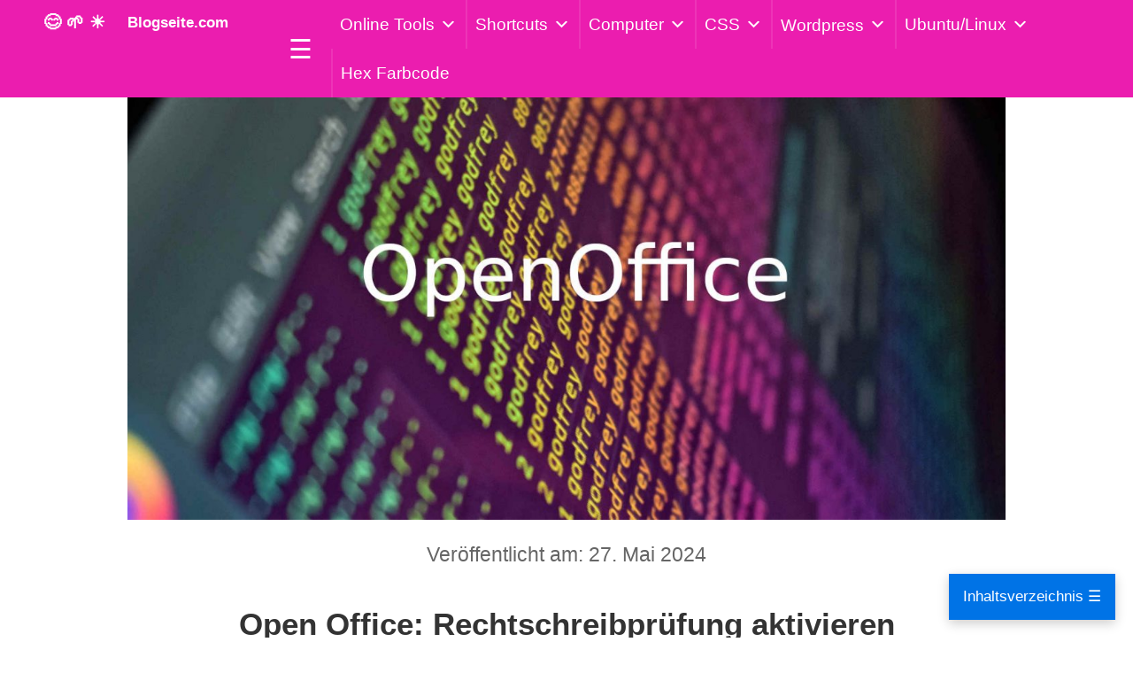

--- FILE ---
content_type: text/html; charset=UTF-8
request_url: https://www.blogseite.com/open-office-rechtschreibpruefung-aktivieren/
body_size: 34192
content:
<!DOCTYPE html>
<html lang="de">
<head>
    <meta name='robots' content='index, follow, max-image-preview:large, max-snippet:-1, max-video-preview:-1' />
<script id="cookieyes" type="text/javascript" src="https://cdn-cookieyes.com/client_data/c9857b7b31b74c906596fd2a/script.js"></script>
	<!-- This site is optimized with the Yoast SEO plugin v26.6 - https://yoast.com/wordpress/plugins/seo/ -->
	<title>Open Office: Rechtschreibprüfung aktivieren - Blogseite.com</title>
	<meta name="description" content="So kannst du bei ⭐️ OpenOffice die Rechtschreibprüfung einschalten. Zudem wird auch noch die Grammatik des Textes überprüft." />
	<link rel="canonical" href="https://www.blogseite.com/open-office-rechtschreibpruefung-aktivieren/" />
	<meta property="og:locale" content="de_DE" />
	<meta property="og:type" content="article" />
	<meta property="og:title" content="Open Office: Rechtschreibprüfung aktivieren - Blogseite.com" />
	<meta property="og:description" content="So kannst du bei ⭐️ OpenOffice die Rechtschreibprüfung einschalten. Zudem wird auch noch die Grammatik des Textes überprüft." />
	<meta property="og:url" content="https://www.blogseite.com/open-office-rechtschreibpruefung-aktivieren/" />
	<meta property="og:site_name" content="Blogseite.com" />
	<meta property="article:published_time" content="2024-05-27T15:29:26+00:00" />
	<meta property="article:modified_time" content="2024-05-27T15:29:28+00:00" />
	<meta property="og:image" content="https://www.blogseite.com/wp-content/uploads/2022/06/openoffice-imggg.jpg" />
	<meta property="og:image:width" content="1920" />
	<meta property="og:image:height" content="1080" />
	<meta property="og:image:type" content="image/jpeg" />
	<meta name="author" content="Domi" />
	<meta name="twitter:card" content="summary_large_image" />
	<meta name="twitter:label1" content="Verfasst von" />
	<meta name="twitter:data1" content="Domi" />
	<meta name="twitter:label2" content="Geschätzte Lesezeit" />
	<meta name="twitter:data2" content="2 Minuten" />
	<script type="application/ld+json" class="yoast-schema-graph">{"@context":"https://schema.org","@graph":[{"@type":"Article","@id":"https://www.blogseite.com/open-office-rechtschreibpruefung-aktivieren/#article","isPartOf":{"@id":"https://www.blogseite.com/open-office-rechtschreibpruefung-aktivieren/"},"author":{"name":"Domi","@id":"https://www.blogseite.com/#/schema/person/eabd7e13be2a75478b1ab31ba96fad19"},"headline":"Open Office: Rechtschreibprüfung aktivieren","datePublished":"2024-05-27T15:29:26+00:00","dateModified":"2024-05-27T15:29:28+00:00","mainEntityOfPage":{"@id":"https://www.blogseite.com/open-office-rechtschreibpruefung-aktivieren/"},"wordCount":93,"commentCount":0,"publisher":{"@id":"https://www.blogseite.com/#/schema/person/eabd7e13be2a75478b1ab31ba96fad19"},"image":{"@id":"https://www.blogseite.com/open-office-rechtschreibpruefung-aktivieren/#primaryimage"},"thumbnailUrl":"https://www.blogseite.com/wp-content/uploads/2022/06/openoffice-imggg.jpg","keywords":["openoffice","openoffice rechtscheibprüfung aktivieren"],"articleSection":["Openoffice","Technik"],"inLanguage":"de","potentialAction":[{"@type":"CommentAction","name":"Comment","target":["https://www.blogseite.com/open-office-rechtschreibpruefung-aktivieren/#respond"]}]},{"@type":"WebPage","@id":"https://www.blogseite.com/open-office-rechtschreibpruefung-aktivieren/","url":"https://www.blogseite.com/open-office-rechtschreibpruefung-aktivieren/","name":"Open Office: Rechtschreibprüfung aktivieren - Blogseite.com","isPartOf":{"@id":"https://www.blogseite.com/#website"},"primaryImageOfPage":{"@id":"https://www.blogseite.com/open-office-rechtschreibpruefung-aktivieren/#primaryimage"},"image":{"@id":"https://www.blogseite.com/open-office-rechtschreibpruefung-aktivieren/#primaryimage"},"thumbnailUrl":"https://www.blogseite.com/wp-content/uploads/2022/06/openoffice-imggg.jpg","datePublished":"2024-05-27T15:29:26+00:00","dateModified":"2024-05-27T15:29:28+00:00","description":"So kannst du bei ⭐️ OpenOffice die Rechtschreibprüfung einschalten. Zudem wird auch noch die Grammatik des Textes überprüft.","breadcrumb":{"@id":"https://www.blogseite.com/open-office-rechtschreibpruefung-aktivieren/#breadcrumb"},"inLanguage":"de","potentialAction":[{"@type":"ReadAction","target":["https://www.blogseite.com/open-office-rechtschreibpruefung-aktivieren/"]}]},{"@type":"ImageObject","inLanguage":"de","@id":"https://www.blogseite.com/open-office-rechtschreibpruefung-aktivieren/#primaryimage","url":"https://www.blogseite.com/wp-content/uploads/2022/06/openoffice-imggg.jpg","contentUrl":"https://www.blogseite.com/wp-content/uploads/2022/06/openoffice-imggg.jpg","width":1920,"height":1080},{"@type":"BreadcrumbList","@id":"https://www.blogseite.com/open-office-rechtschreibpruefung-aktivieren/#breadcrumb","itemListElement":[{"@type":"ListItem","position":1,"name":"Startseite","item":"https://www.blogseite.com/"},{"@type":"ListItem","position":2,"name":"Open Office: Rechtschreibprüfung aktivieren"}]},{"@type":"WebSite","@id":"https://www.blogseite.com/#website","url":"https://www.blogseite.com/","name":"Blogseite.com","description":"","publisher":{"@id":"https://www.blogseite.com/#/schema/person/eabd7e13be2a75478b1ab31ba96fad19"},"potentialAction":[{"@type":"SearchAction","target":{"@type":"EntryPoint","urlTemplate":"https://www.blogseite.com/?s={search_term_string}"},"query-input":{"@type":"PropertyValueSpecification","valueRequired":true,"valueName":"search_term_string"}}],"inLanguage":"de"},{"@type":["Person","Organization"],"@id":"https://www.blogseite.com/#/schema/person/eabd7e13be2a75478b1ab31ba96fad19","name":"Domi","image":{"@type":"ImageObject","inLanguage":"de","@id":"https://www.blogseite.com/#/schema/person/image/","url":"https://www.blogseite.com/wp-content/uploads/2020/05/domi.jpg","contentUrl":"https://www.blogseite.com/wp-content/uploads/2020/05/domi.jpg","width":768,"height":700,"caption":"Domi"},"logo":{"@id":"https://www.blogseite.com/#/schema/person/image/"},"description":"Hi ich bin’s Dominik. Auf Blogseite.com findest du alles was mich interessiert. Mag Games, liebe SEO, programmiere gerne und möchte dir mit verschiedenen Themen die mich begeistern einen Mehrwert liefern. Viel Spaß auf meiner Seite","sameAs":["http://dev.blogseite.com"],"url":"https://www.blogseite.com/author/domi/"}]}</script>
	<!-- / Yoast SEO plugin. -->


<link rel='dns-prefetch' href='//www.blogseite.com' />
<link rel='dns-prefetch' href='//static.addtoany.com' />
<link rel='dns-prefetch' href='//code.jquery.com' />
<link rel='dns-prefetch' href='//maxcdn.bootstrapcdn.com' />
<link rel='dns-prefetch' href='//cdn.jsdelivr.net' />
<link rel='dns-prefetch' href='//cdnjs.cloudflare.com' />
<link rel="alternate" type="application/rss+xml" title="Blogseite.com &raquo; Feed" href="https://www.blogseite.com/feed/" />
<link rel="alternate" type="application/rss+xml" title="Blogseite.com &raquo; Kommentar-Feed" href="https://www.blogseite.com/comments/feed/" />
<link rel="alternate" type="application/rss+xml" title="Blogseite.com &raquo; Open Office: Rechtschreibprüfung aktivieren-Kommentar-Feed" href="https://www.blogseite.com/open-office-rechtschreibpruefung-aktivieren/feed/" />
<link rel="alternate" title="oEmbed (JSON)" type="application/json+oembed" href="https://www.blogseite.com/wp-json/oembed/1.0/embed?url=https%3A%2F%2Fwww.blogseite.com%2Fopen-office-rechtschreibpruefung-aktivieren%2F" />
<link rel="alternate" title="oEmbed (XML)" type="text/xml+oembed" href="https://www.blogseite.com/wp-json/oembed/1.0/embed?url=https%3A%2F%2Fwww.blogseite.com%2Fopen-office-rechtschreibpruefung-aktivieren%2F&#038;format=xml" />
<style id='wp-img-auto-sizes-contain-inline-css'>
img:is([sizes=auto i],[sizes^="auto," i]){contain-intrinsic-size:3000px 1500px}
/*# sourceURL=wp-img-auto-sizes-contain-inline-css */
</style>
<link rel='stylesheet' id='codepeople-search-in-place-style-css' href='https://www.blogseite.com/wp-content/plugins/search-in-place/css/codepeople_shearch_in_place.min.css?ver=1.5.1' media='all' />
<style id='wp-block-library-inline-css'>
:root{--wp-block-synced-color:#7a00df;--wp-block-synced-color--rgb:122,0,223;--wp-bound-block-color:var(--wp-block-synced-color);--wp-editor-canvas-background:#ddd;--wp-admin-theme-color:#007cba;--wp-admin-theme-color--rgb:0,124,186;--wp-admin-theme-color-darker-10:#006ba1;--wp-admin-theme-color-darker-10--rgb:0,107,160.5;--wp-admin-theme-color-darker-20:#005a87;--wp-admin-theme-color-darker-20--rgb:0,90,135;--wp-admin-border-width-focus:2px}@media (min-resolution:192dpi){:root{--wp-admin-border-width-focus:1.5px}}.wp-element-button{cursor:pointer}:root .has-very-light-gray-background-color{background-color:#eee}:root .has-very-dark-gray-background-color{background-color:#313131}:root .has-very-light-gray-color{color:#eee}:root .has-very-dark-gray-color{color:#313131}:root .has-vivid-green-cyan-to-vivid-cyan-blue-gradient-background{background:linear-gradient(135deg,#00d084,#0693e3)}:root .has-purple-crush-gradient-background{background:linear-gradient(135deg,#34e2e4,#4721fb 50%,#ab1dfe)}:root .has-hazy-dawn-gradient-background{background:linear-gradient(135deg,#faaca8,#dad0ec)}:root .has-subdued-olive-gradient-background{background:linear-gradient(135deg,#fafae1,#67a671)}:root .has-atomic-cream-gradient-background{background:linear-gradient(135deg,#fdd79a,#004a59)}:root .has-nightshade-gradient-background{background:linear-gradient(135deg,#330968,#31cdcf)}:root .has-midnight-gradient-background{background:linear-gradient(135deg,#020381,#2874fc)}:root{--wp--preset--font-size--normal:16px;--wp--preset--font-size--huge:42px}.has-regular-font-size{font-size:1em}.has-larger-font-size{font-size:2.625em}.has-normal-font-size{font-size:var(--wp--preset--font-size--normal)}.has-huge-font-size{font-size:var(--wp--preset--font-size--huge)}.has-text-align-center{text-align:center}.has-text-align-left{text-align:left}.has-text-align-right{text-align:right}.has-fit-text{white-space:nowrap!important}#end-resizable-editor-section{display:none}.aligncenter{clear:both}.items-justified-left{justify-content:flex-start}.items-justified-center{justify-content:center}.items-justified-right{justify-content:flex-end}.items-justified-space-between{justify-content:space-between}.screen-reader-text{border:0;clip-path:inset(50%);height:1px;margin:-1px;overflow:hidden;padding:0;position:absolute;width:1px;word-wrap:normal!important}.screen-reader-text:focus{background-color:#ddd;clip-path:none;color:#444;display:block;font-size:1em;height:auto;left:5px;line-height:normal;padding:15px 23px 14px;text-decoration:none;top:5px;width:auto;z-index:100000}html :where(.has-border-color){border-style:solid}html :where([style*=border-top-color]){border-top-style:solid}html :where([style*=border-right-color]){border-right-style:solid}html :where([style*=border-bottom-color]){border-bottom-style:solid}html :where([style*=border-left-color]){border-left-style:solid}html :where([style*=border-width]){border-style:solid}html :where([style*=border-top-width]){border-top-style:solid}html :where([style*=border-right-width]){border-right-style:solid}html :where([style*=border-bottom-width]){border-bottom-style:solid}html :where([style*=border-left-width]){border-left-style:solid}html :where(img[class*=wp-image-]){height:auto;max-width:100%}:where(figure){margin:0 0 1em}html :where(.is-position-sticky){--wp-admin--admin-bar--position-offset:var(--wp-admin--admin-bar--height,0px)}@media screen and (max-width:600px){html :where(.is-position-sticky){--wp-admin--admin-bar--position-offset:0px}}

/*# sourceURL=wp-block-library-inline-css */
</style><style id='wp-block-heading-inline-css'>
h1:where(.wp-block-heading).has-background,h2:where(.wp-block-heading).has-background,h3:where(.wp-block-heading).has-background,h4:where(.wp-block-heading).has-background,h5:where(.wp-block-heading).has-background,h6:where(.wp-block-heading).has-background{padding:1.25em 2.375em}h1.has-text-align-left[style*=writing-mode]:where([style*=vertical-lr]),h1.has-text-align-right[style*=writing-mode]:where([style*=vertical-rl]),h2.has-text-align-left[style*=writing-mode]:where([style*=vertical-lr]),h2.has-text-align-right[style*=writing-mode]:where([style*=vertical-rl]),h3.has-text-align-left[style*=writing-mode]:where([style*=vertical-lr]),h3.has-text-align-right[style*=writing-mode]:where([style*=vertical-rl]),h4.has-text-align-left[style*=writing-mode]:where([style*=vertical-lr]),h4.has-text-align-right[style*=writing-mode]:where([style*=vertical-rl]),h5.has-text-align-left[style*=writing-mode]:where([style*=vertical-lr]),h5.has-text-align-right[style*=writing-mode]:where([style*=vertical-rl]),h6.has-text-align-left[style*=writing-mode]:where([style*=vertical-lr]),h6.has-text-align-right[style*=writing-mode]:where([style*=vertical-rl]){rotate:180deg}
/*# sourceURL=https://www.blogseite.com/wp-includes/blocks/heading/style.min.css */
</style>
<style id='wp-block-image-inline-css'>
.wp-block-image>a,.wp-block-image>figure>a{display:inline-block}.wp-block-image img{box-sizing:border-box;height:auto;max-width:100%;vertical-align:bottom}@media not (prefers-reduced-motion){.wp-block-image img.hide{visibility:hidden}.wp-block-image img.show{animation:show-content-image .4s}}.wp-block-image[style*=border-radius] img,.wp-block-image[style*=border-radius]>a{border-radius:inherit}.wp-block-image.has-custom-border img{box-sizing:border-box}.wp-block-image.aligncenter{text-align:center}.wp-block-image.alignfull>a,.wp-block-image.alignwide>a{width:100%}.wp-block-image.alignfull img,.wp-block-image.alignwide img{height:auto;width:100%}.wp-block-image .aligncenter,.wp-block-image .alignleft,.wp-block-image .alignright,.wp-block-image.aligncenter,.wp-block-image.alignleft,.wp-block-image.alignright{display:table}.wp-block-image .aligncenter>figcaption,.wp-block-image .alignleft>figcaption,.wp-block-image .alignright>figcaption,.wp-block-image.aligncenter>figcaption,.wp-block-image.alignleft>figcaption,.wp-block-image.alignright>figcaption{caption-side:bottom;display:table-caption}.wp-block-image .alignleft{float:left;margin:.5em 1em .5em 0}.wp-block-image .alignright{float:right;margin:.5em 0 .5em 1em}.wp-block-image .aligncenter{margin-left:auto;margin-right:auto}.wp-block-image :where(figcaption){margin-bottom:1em;margin-top:.5em}.wp-block-image.is-style-circle-mask img{border-radius:9999px}@supports ((-webkit-mask-image:none) or (mask-image:none)) or (-webkit-mask-image:none){.wp-block-image.is-style-circle-mask img{border-radius:0;-webkit-mask-image:url('data:image/svg+xml;utf8,<svg viewBox="0 0 100 100" xmlns="http://www.w3.org/2000/svg"><circle cx="50" cy="50" r="50"/></svg>');mask-image:url('data:image/svg+xml;utf8,<svg viewBox="0 0 100 100" xmlns="http://www.w3.org/2000/svg"><circle cx="50" cy="50" r="50"/></svg>');mask-mode:alpha;-webkit-mask-position:center;mask-position:center;-webkit-mask-repeat:no-repeat;mask-repeat:no-repeat;-webkit-mask-size:contain;mask-size:contain}}:root :where(.wp-block-image.is-style-rounded img,.wp-block-image .is-style-rounded img){border-radius:9999px}.wp-block-image figure{margin:0}.wp-lightbox-container{display:flex;flex-direction:column;position:relative}.wp-lightbox-container img{cursor:zoom-in}.wp-lightbox-container img:hover+button{opacity:1}.wp-lightbox-container button{align-items:center;backdrop-filter:blur(16px) saturate(180%);background-color:#5a5a5a40;border:none;border-radius:4px;cursor:zoom-in;display:flex;height:20px;justify-content:center;opacity:0;padding:0;position:absolute;right:16px;text-align:center;top:16px;width:20px;z-index:100}@media not (prefers-reduced-motion){.wp-lightbox-container button{transition:opacity .2s ease}}.wp-lightbox-container button:focus-visible{outline:3px auto #5a5a5a40;outline:3px auto -webkit-focus-ring-color;outline-offset:3px}.wp-lightbox-container button:hover{cursor:pointer;opacity:1}.wp-lightbox-container button:focus{opacity:1}.wp-lightbox-container button:focus,.wp-lightbox-container button:hover,.wp-lightbox-container button:not(:hover):not(:active):not(.has-background){background-color:#5a5a5a40;border:none}.wp-lightbox-overlay{box-sizing:border-box;cursor:zoom-out;height:100vh;left:0;overflow:hidden;position:fixed;top:0;visibility:hidden;width:100%;z-index:100000}.wp-lightbox-overlay .close-button{align-items:center;cursor:pointer;display:flex;justify-content:center;min-height:40px;min-width:40px;padding:0;position:absolute;right:calc(env(safe-area-inset-right) + 16px);top:calc(env(safe-area-inset-top) + 16px);z-index:5000000}.wp-lightbox-overlay .close-button:focus,.wp-lightbox-overlay .close-button:hover,.wp-lightbox-overlay .close-button:not(:hover):not(:active):not(.has-background){background:none;border:none}.wp-lightbox-overlay .lightbox-image-container{height:var(--wp--lightbox-container-height);left:50%;overflow:hidden;position:absolute;top:50%;transform:translate(-50%,-50%);transform-origin:top left;width:var(--wp--lightbox-container-width);z-index:9999999999}.wp-lightbox-overlay .wp-block-image{align-items:center;box-sizing:border-box;display:flex;height:100%;justify-content:center;margin:0;position:relative;transform-origin:0 0;width:100%;z-index:3000000}.wp-lightbox-overlay .wp-block-image img{height:var(--wp--lightbox-image-height);min-height:var(--wp--lightbox-image-height);min-width:var(--wp--lightbox-image-width);width:var(--wp--lightbox-image-width)}.wp-lightbox-overlay .wp-block-image figcaption{display:none}.wp-lightbox-overlay button{background:none;border:none}.wp-lightbox-overlay .scrim{background-color:#fff;height:100%;opacity:.9;position:absolute;width:100%;z-index:2000000}.wp-lightbox-overlay.active{visibility:visible}@media not (prefers-reduced-motion){.wp-lightbox-overlay.active{animation:turn-on-visibility .25s both}.wp-lightbox-overlay.active img{animation:turn-on-visibility .35s both}.wp-lightbox-overlay.show-closing-animation:not(.active){animation:turn-off-visibility .35s both}.wp-lightbox-overlay.show-closing-animation:not(.active) img{animation:turn-off-visibility .25s both}.wp-lightbox-overlay.zoom.active{animation:none;opacity:1;visibility:visible}.wp-lightbox-overlay.zoom.active .lightbox-image-container{animation:lightbox-zoom-in .4s}.wp-lightbox-overlay.zoom.active .lightbox-image-container img{animation:none}.wp-lightbox-overlay.zoom.active .scrim{animation:turn-on-visibility .4s forwards}.wp-lightbox-overlay.zoom.show-closing-animation:not(.active){animation:none}.wp-lightbox-overlay.zoom.show-closing-animation:not(.active) .lightbox-image-container{animation:lightbox-zoom-out .4s}.wp-lightbox-overlay.zoom.show-closing-animation:not(.active) .lightbox-image-container img{animation:none}.wp-lightbox-overlay.zoom.show-closing-animation:not(.active) .scrim{animation:turn-off-visibility .4s forwards}}@keyframes show-content-image{0%{visibility:hidden}99%{visibility:hidden}to{visibility:visible}}@keyframes turn-on-visibility{0%{opacity:0}to{opacity:1}}@keyframes turn-off-visibility{0%{opacity:1;visibility:visible}99%{opacity:0;visibility:visible}to{opacity:0;visibility:hidden}}@keyframes lightbox-zoom-in{0%{transform:translate(calc((-100vw + var(--wp--lightbox-scrollbar-width))/2 + var(--wp--lightbox-initial-left-position)),calc(-50vh + var(--wp--lightbox-initial-top-position))) scale(var(--wp--lightbox-scale))}to{transform:translate(-50%,-50%) scale(1)}}@keyframes lightbox-zoom-out{0%{transform:translate(-50%,-50%) scale(1);visibility:visible}99%{visibility:visible}to{transform:translate(calc((-100vw + var(--wp--lightbox-scrollbar-width))/2 + var(--wp--lightbox-initial-left-position)),calc(-50vh + var(--wp--lightbox-initial-top-position))) scale(var(--wp--lightbox-scale));visibility:hidden}}
/*# sourceURL=https://www.blogseite.com/wp-includes/blocks/image/style.min.css */
</style>
<style id='wp-block-list-inline-css'>
ol,ul{box-sizing:border-box}:root :where(.wp-block-list.has-background){padding:1.25em 2.375em}
/*# sourceURL=https://www.blogseite.com/wp-includes/blocks/list/style.min.css */
</style>
<style id='wp-block-paragraph-inline-css'>
.is-small-text{font-size:.875em}.is-regular-text{font-size:1em}.is-large-text{font-size:2.25em}.is-larger-text{font-size:3em}.has-drop-cap:not(:focus):first-letter{float:left;font-size:8.4em;font-style:normal;font-weight:100;line-height:.68;margin:.05em .1em 0 0;text-transform:uppercase}body.rtl .has-drop-cap:not(:focus):first-letter{float:none;margin-left:.1em}p.has-drop-cap.has-background{overflow:hidden}:root :where(p.has-background){padding:1.25em 2.375em}:where(p.has-text-color:not(.has-link-color)) a{color:inherit}p.has-text-align-left[style*="writing-mode:vertical-lr"],p.has-text-align-right[style*="writing-mode:vertical-rl"]{rotate:180deg}
/*# sourceURL=https://www.blogseite.com/wp-includes/blocks/paragraph/style.min.css */
</style>
<style id='global-styles-inline-css'>
:root{--wp--preset--aspect-ratio--square: 1;--wp--preset--aspect-ratio--4-3: 4/3;--wp--preset--aspect-ratio--3-4: 3/4;--wp--preset--aspect-ratio--3-2: 3/2;--wp--preset--aspect-ratio--2-3: 2/3;--wp--preset--aspect-ratio--16-9: 16/9;--wp--preset--aspect-ratio--9-16: 9/16;--wp--preset--color--black: #000000;--wp--preset--color--cyan-bluish-gray: #abb8c3;--wp--preset--color--white: #ffffff;--wp--preset--color--pale-pink: #f78da7;--wp--preset--color--vivid-red: #cf2e2e;--wp--preset--color--luminous-vivid-orange: #ff6900;--wp--preset--color--luminous-vivid-amber: #fcb900;--wp--preset--color--light-green-cyan: #7bdcb5;--wp--preset--color--vivid-green-cyan: #00d084;--wp--preset--color--pale-cyan-blue: #8ed1fc;--wp--preset--color--vivid-cyan-blue: #0693e3;--wp--preset--color--vivid-purple: #9b51e0;--wp--preset--gradient--vivid-cyan-blue-to-vivid-purple: linear-gradient(135deg,rgb(6,147,227) 0%,rgb(155,81,224) 100%);--wp--preset--gradient--light-green-cyan-to-vivid-green-cyan: linear-gradient(135deg,rgb(122,220,180) 0%,rgb(0,208,130) 100%);--wp--preset--gradient--luminous-vivid-amber-to-luminous-vivid-orange: linear-gradient(135deg,rgb(252,185,0) 0%,rgb(255,105,0) 100%);--wp--preset--gradient--luminous-vivid-orange-to-vivid-red: linear-gradient(135deg,rgb(255,105,0) 0%,rgb(207,46,46) 100%);--wp--preset--gradient--very-light-gray-to-cyan-bluish-gray: linear-gradient(135deg,rgb(238,238,238) 0%,rgb(169,184,195) 100%);--wp--preset--gradient--cool-to-warm-spectrum: linear-gradient(135deg,rgb(74,234,220) 0%,rgb(151,120,209) 20%,rgb(207,42,186) 40%,rgb(238,44,130) 60%,rgb(251,105,98) 80%,rgb(254,248,76) 100%);--wp--preset--gradient--blush-light-purple: linear-gradient(135deg,rgb(255,206,236) 0%,rgb(152,150,240) 100%);--wp--preset--gradient--blush-bordeaux: linear-gradient(135deg,rgb(254,205,165) 0%,rgb(254,45,45) 50%,rgb(107,0,62) 100%);--wp--preset--gradient--luminous-dusk: linear-gradient(135deg,rgb(255,203,112) 0%,rgb(199,81,192) 50%,rgb(65,88,208) 100%);--wp--preset--gradient--pale-ocean: linear-gradient(135deg,rgb(255,245,203) 0%,rgb(182,227,212) 50%,rgb(51,167,181) 100%);--wp--preset--gradient--electric-grass: linear-gradient(135deg,rgb(202,248,128) 0%,rgb(113,206,126) 100%);--wp--preset--gradient--midnight: linear-gradient(135deg,rgb(2,3,129) 0%,rgb(40,116,252) 100%);--wp--preset--font-size--small: 13px;--wp--preset--font-size--medium: 20px;--wp--preset--font-size--large: 36px;--wp--preset--font-size--x-large: 42px;--wp--preset--spacing--20: 0.44rem;--wp--preset--spacing--30: 0.67rem;--wp--preset--spacing--40: 1rem;--wp--preset--spacing--50: 1.5rem;--wp--preset--spacing--60: 2.25rem;--wp--preset--spacing--70: 3.38rem;--wp--preset--spacing--80: 5.06rem;--wp--preset--shadow--natural: 6px 6px 9px rgba(0, 0, 0, 0.2);--wp--preset--shadow--deep: 12px 12px 50px rgba(0, 0, 0, 0.4);--wp--preset--shadow--sharp: 6px 6px 0px rgba(0, 0, 0, 0.2);--wp--preset--shadow--outlined: 6px 6px 0px -3px rgb(255, 255, 255), 6px 6px rgb(0, 0, 0);--wp--preset--shadow--crisp: 6px 6px 0px rgb(0, 0, 0);}:where(.is-layout-flex){gap: 0.5em;}:where(.is-layout-grid){gap: 0.5em;}body .is-layout-flex{display: flex;}.is-layout-flex{flex-wrap: wrap;align-items: center;}.is-layout-flex > :is(*, div){margin: 0;}body .is-layout-grid{display: grid;}.is-layout-grid > :is(*, div){margin: 0;}:where(.wp-block-columns.is-layout-flex){gap: 2em;}:where(.wp-block-columns.is-layout-grid){gap: 2em;}:where(.wp-block-post-template.is-layout-flex){gap: 1.25em;}:where(.wp-block-post-template.is-layout-grid){gap: 1.25em;}.has-black-color{color: var(--wp--preset--color--black) !important;}.has-cyan-bluish-gray-color{color: var(--wp--preset--color--cyan-bluish-gray) !important;}.has-white-color{color: var(--wp--preset--color--white) !important;}.has-pale-pink-color{color: var(--wp--preset--color--pale-pink) !important;}.has-vivid-red-color{color: var(--wp--preset--color--vivid-red) !important;}.has-luminous-vivid-orange-color{color: var(--wp--preset--color--luminous-vivid-orange) !important;}.has-luminous-vivid-amber-color{color: var(--wp--preset--color--luminous-vivid-amber) !important;}.has-light-green-cyan-color{color: var(--wp--preset--color--light-green-cyan) !important;}.has-vivid-green-cyan-color{color: var(--wp--preset--color--vivid-green-cyan) !important;}.has-pale-cyan-blue-color{color: var(--wp--preset--color--pale-cyan-blue) !important;}.has-vivid-cyan-blue-color{color: var(--wp--preset--color--vivid-cyan-blue) !important;}.has-vivid-purple-color{color: var(--wp--preset--color--vivid-purple) !important;}.has-black-background-color{background-color: var(--wp--preset--color--black) !important;}.has-cyan-bluish-gray-background-color{background-color: var(--wp--preset--color--cyan-bluish-gray) !important;}.has-white-background-color{background-color: var(--wp--preset--color--white) !important;}.has-pale-pink-background-color{background-color: var(--wp--preset--color--pale-pink) !important;}.has-vivid-red-background-color{background-color: var(--wp--preset--color--vivid-red) !important;}.has-luminous-vivid-orange-background-color{background-color: var(--wp--preset--color--luminous-vivid-orange) !important;}.has-luminous-vivid-amber-background-color{background-color: var(--wp--preset--color--luminous-vivid-amber) !important;}.has-light-green-cyan-background-color{background-color: var(--wp--preset--color--light-green-cyan) !important;}.has-vivid-green-cyan-background-color{background-color: var(--wp--preset--color--vivid-green-cyan) !important;}.has-pale-cyan-blue-background-color{background-color: var(--wp--preset--color--pale-cyan-blue) !important;}.has-vivid-cyan-blue-background-color{background-color: var(--wp--preset--color--vivid-cyan-blue) !important;}.has-vivid-purple-background-color{background-color: var(--wp--preset--color--vivid-purple) !important;}.has-black-border-color{border-color: var(--wp--preset--color--black) !important;}.has-cyan-bluish-gray-border-color{border-color: var(--wp--preset--color--cyan-bluish-gray) !important;}.has-white-border-color{border-color: var(--wp--preset--color--white) !important;}.has-pale-pink-border-color{border-color: var(--wp--preset--color--pale-pink) !important;}.has-vivid-red-border-color{border-color: var(--wp--preset--color--vivid-red) !important;}.has-luminous-vivid-orange-border-color{border-color: var(--wp--preset--color--luminous-vivid-orange) !important;}.has-luminous-vivid-amber-border-color{border-color: var(--wp--preset--color--luminous-vivid-amber) !important;}.has-light-green-cyan-border-color{border-color: var(--wp--preset--color--light-green-cyan) !important;}.has-vivid-green-cyan-border-color{border-color: var(--wp--preset--color--vivid-green-cyan) !important;}.has-pale-cyan-blue-border-color{border-color: var(--wp--preset--color--pale-cyan-blue) !important;}.has-vivid-cyan-blue-border-color{border-color: var(--wp--preset--color--vivid-cyan-blue) !important;}.has-vivid-purple-border-color{border-color: var(--wp--preset--color--vivid-purple) !important;}.has-vivid-cyan-blue-to-vivid-purple-gradient-background{background: var(--wp--preset--gradient--vivid-cyan-blue-to-vivid-purple) !important;}.has-light-green-cyan-to-vivid-green-cyan-gradient-background{background: var(--wp--preset--gradient--light-green-cyan-to-vivid-green-cyan) !important;}.has-luminous-vivid-amber-to-luminous-vivid-orange-gradient-background{background: var(--wp--preset--gradient--luminous-vivid-amber-to-luminous-vivid-orange) !important;}.has-luminous-vivid-orange-to-vivid-red-gradient-background{background: var(--wp--preset--gradient--luminous-vivid-orange-to-vivid-red) !important;}.has-very-light-gray-to-cyan-bluish-gray-gradient-background{background: var(--wp--preset--gradient--very-light-gray-to-cyan-bluish-gray) !important;}.has-cool-to-warm-spectrum-gradient-background{background: var(--wp--preset--gradient--cool-to-warm-spectrum) !important;}.has-blush-light-purple-gradient-background{background: var(--wp--preset--gradient--blush-light-purple) !important;}.has-blush-bordeaux-gradient-background{background: var(--wp--preset--gradient--blush-bordeaux) !important;}.has-luminous-dusk-gradient-background{background: var(--wp--preset--gradient--luminous-dusk) !important;}.has-pale-ocean-gradient-background{background: var(--wp--preset--gradient--pale-ocean) !important;}.has-electric-grass-gradient-background{background: var(--wp--preset--gradient--electric-grass) !important;}.has-midnight-gradient-background{background: var(--wp--preset--gradient--midnight) !important;}.has-small-font-size{font-size: var(--wp--preset--font-size--small) !important;}.has-medium-font-size{font-size: var(--wp--preset--font-size--medium) !important;}.has-large-font-size{font-size: var(--wp--preset--font-size--large) !important;}.has-x-large-font-size{font-size: var(--wp--preset--font-size--x-large) !important;}
/*# sourceURL=global-styles-inline-css */
</style>

<style id='classic-theme-styles-inline-css'>
/*! This file is auto-generated */
.wp-block-button__link{color:#fff;background-color:#32373c;border-radius:9999px;box-shadow:none;text-decoration:none;padding:calc(.667em + 2px) calc(1.333em + 2px);font-size:1.125em}.wp-block-file__button{background:#32373c;color:#fff;text-decoration:none}
/*# sourceURL=/wp-includes/css/classic-themes.min.css */
</style>
<link rel='stylesheet' id='mpp_gutenberg-css' href='https://www.blogseite.com/wp-content/plugins/metronet-profile-picture/dist/blocks.style.build.css?ver=2.6.3' media='all' />
<link rel='stylesheet' id='ajax-load-more-css' href='https://www.blogseite.com/wp-content/plugins/ajax-load-more/build/frontend/ajax-load-more.min.css?ver=7.8.0' media='all' />
<link rel='stylesheet' id='fbm-style-css' href='https://www.blogseite.com/wp-content/plugins/flybutton/style.css?ver=6.9' media='all' />
<link rel='stylesheet' id='dashicons-css' href='https://www.blogseite.com/wp-includes/css/dashicons.min.css?ver=6.9' media='all' />
<link rel='stylesheet' id='bootstrap4-css' href='https://www.blogseite.com/wp-content/themes/blogseite/assets/bootstrap/css/bootstrap.min.css?ver=1.1' media='all' />
<link rel='stylesheet' id='bootstrap5-css' href='https://maxcdn.bootstrapcdn.com/bootstrap/3.3.7/css/bootstrap.min.css?ver=1.1' media='all' />
<link rel='stylesheet' id='bootstrap-css-css' href='https://cdn.jsdelivr.net/npm/bootstrap@5.3.2/dist/css/bootstrap.min.css?ver=6.9' media='all' />
<link rel='stylesheet' id='theme-styles-css' href='https://www.blogseite.com/wp-content/themes/blogseite/style.css?ver=6.9' media='all' />
<link rel='stylesheet' id='font-awesome-css' href='https://cdnjs.cloudflare.com/ajax/libs/font-awesome/6.0.0-beta3/css/all.min.css?ver=6.9' media='all' />
<link rel='stylesheet' id='wpdreams-asl-basic-css' href='https://www.blogseite.com/wp-content/plugins/ajax-search-lite/css/style.basic.css?ver=4.13.4' media='all' />
<style id='wpdreams-asl-basic-inline-css'>

					div[id*='ajaxsearchlitesettings'].searchsettings .asl_option_inner label {
						font-size: 0px !important;
						color: rgba(0, 0, 0, 0);
					}
					div[id*='ajaxsearchlitesettings'].searchsettings .asl_option_inner label:after {
						font-size: 11px !important;
						position: absolute;
						top: 0;
						left: 0;
						z-index: 1;
					}
					.asl_w_container {
						width: 100%;
						margin: 0px 0px 0px 0px;
						min-width: 200px;
					}
					div[id*='ajaxsearchlite'].asl_m {
						width: 100%;
					}
					div[id*='ajaxsearchliteres'].wpdreams_asl_results div.resdrg span.highlighted {
						font-weight: bold;
						color: rgba(217, 49, 43, 1);
						background-color: rgba(238, 238, 238, 1);
					}
					div[id*='ajaxsearchliteres'].wpdreams_asl_results .results img.asl_image {
						width: 70px;
						height: 70px;
						object-fit: cover;
					}
					div[id*='ajaxsearchlite'].asl_r .results {
						max-height: none;
					}
					div[id*='ajaxsearchlite'].asl_r {
						position: absolute;
					}
				
						div.asl_r.asl_w.vertical .results .item::after {
							display: block;
							position: absolute;
							bottom: 0;
							content: '';
							height: 1px;
							width: 100%;
							background: #D8D8D8;
						}
						div.asl_r.asl_w.vertical .results .item.asl_last_item::after {
							display: none;
						}
					 #ajaxsearchlite1 .probox, div.asl_w .probox {
    margin: 0;
    padding: 8px;
    height: 28px;
    background-color: #fff;
    border: 2px solid #15cb4d;
    border-radius: 0 0 0 0;
    box-shadow: 0 0 0 0 #b5b5b5 inset;
    border-radius: 30px;
    z-index:-999999;
}
/*# sourceURL=wpdreams-asl-basic-inline-css */
</style>
<link rel='stylesheet' id='wpdreams-asl-instance-css' href='https://www.blogseite.com/wp-content/plugins/ajax-search-lite/css/style-curvy-blue.css?ver=4.13.4' media='all' />
<link rel='stylesheet' id='tablepress-default-css' href='https://www.blogseite.com/wp-content/tablepress-combined.min.css?ver=33' media='all' />
<link rel='stylesheet' id='addtoany-css' href='https://www.blogseite.com/wp-content/plugins/add-to-any/addtoany.min.css?ver=1.16' media='all' />
<style id='quads-styles-inline-css'>

    .quads-location ins.adsbygoogle {
        background: transparent !important;
    }.quads-location .quads_rotator_img{ opacity:1 !important;}
    .quads.quads_ad_container { display: grid; grid-template-columns: auto; grid-gap: 10px; padding: 10px; }
    .grid_image{animation: fadeIn 0.5s;-webkit-animation: fadeIn 0.5s;-moz-animation: fadeIn 0.5s;
        -o-animation: fadeIn 0.5s;-ms-animation: fadeIn 0.5s;}
    .quads-ad-label { font-size: 12px; text-align: center; color: #333;}
    .quads_click_impression { display: none;} .quads-location, .quads-ads-space{max-width:100%;} @media only screen and (max-width: 480px) { .quads-ads-space, .penci-builder-element .quads-ads-space{max-width:340px;}}
/*# sourceURL=quads-styles-inline-css */
</style>
<script src="https://code.jquery.com/jquery-3.4.1.min.js" id="jquery-js"></script>
<script id="codepeople-search-in-place-js-extra">
var codepeople_search_in_place = {"screen_reader_alert":"Search results pop-up.","screen_reader_alert_instructions":"Press the Tab key to navigate through the search results.","screen_reader_alert_result_single":"result","screen_reader_alert_result_multiple":"results","own_only":"1","result_number":"2","more":"weitere Ergebnisse","empty":"0 results","char_number":"3","root":"Ly93d3cuYmxvZ3NlaXRlLmNvbS93cC1hZG1pbi8=","home":"https://www.blogseite.com","summary_length":"20","operator":"or","highlight_resulting_page":"1","lang":"de","highlight_colors":["#F4EFEC\r","#B5DCE1\r","#F4E0E9\r","#D7E0B1\r","#F4D9D0\r","#D6CDC8\r","#F4E3C9\r","#CFDAF0"],"areas":["div.hentry","#content","#main","div.content","#middle","#container","#wrapper","article",".elementor","body"]};
//# sourceURL=codepeople-search-in-place-js-extra
</script>
<script src="https://www.blogseite.com/wp-content/plugins/search-in-place/js/codepeople_shearch_in_place.min.js?ver=1.5.1" id="codepeople-search-in-place-js"></script>
<script id="addtoany-core-js-before">
window.a2a_config=window.a2a_config||{};a2a_config.callbacks=[];a2a_config.overlays=[];a2a_config.templates={};a2a_localize = {
	Share: "Teilen",
	Save: "Speichern",
	Subscribe: "Abonnieren",
	Email: "E-Mail",
	Bookmark: "Lesezeichen",
	ShowAll: "Alle anzeigen",
	ShowLess: "Weniger anzeigen",
	FindServices: "Dienst(e) suchen",
	FindAnyServiceToAddTo: "Um weitere Dienste ergänzen",
	PoweredBy: "Präsentiert von",
	ShareViaEmail: "Teilen via E-Mail",
	SubscribeViaEmail: "Via E-Mail abonnieren",
	BookmarkInYourBrowser: "Lesezeichen in deinem Browser",
	BookmarkInstructions: "Drücke Ctrl+D oder \u2318+D um diese Seite bei den Lesenzeichen zu speichern.",
	AddToYourFavorites: "Zu deinen Favoriten hinzufügen",
	SendFromWebOrProgram: "Senden von jeder E-Mail Adresse oder E-Mail-Programm",
	EmailProgram: "E-Mail-Programm",
	More: "Mehr&#8230;",
	ThanksForSharing: "Thanks for sharing!",
	ThanksForFollowing: "Thanks for following!"
};


//# sourceURL=addtoany-core-js-before
</script>
<script defer src="https://static.addtoany.com/menu/page.js" id="addtoany-core-js"></script>
<script defer src="https://www.blogseite.com/wp-content/plugins/add-to-any/addtoany.min.js?ver=1.1" id="addtoany-jquery-js"></script>
<link rel="https://api.w.org/" href="https://www.blogseite.com/wp-json/" /><link rel="alternate" title="JSON" type="application/json" href="https://www.blogseite.com/wp-json/wp/v2/posts/31076" /><link rel="EditURI" type="application/rsd+xml" title="RSD" href="https://www.blogseite.com/xmlrpc.php?rsd" />
<meta name="generator" content="WordPress 6.9" />
<link rel='shortlink' href='https://www.blogseite.com/?p=31076' />
<style>
.search-in-place {background-color: #F9F9F9;}
.search-in-place {border: 1px solid #DDDDDD;}
.search-in-place .item{border-bottom: 1px solid #DDDDDD;}.search-in-place .label{color:#333333;}
.search-in-place .label{text-shadow: 0 1px 0 #FFFFFF;}
.search-in-place .label{
				background: #ECECEC;
				background: -moz-linear-gradient(top,  #F9F9F9 0%, #ECECEC 100%);
				background: -webkit-gradient(linear, left top, left bottom, color-stop(0%,#F9F9F9), color-stop(100%,#ECECEC));
				background: -webkit-linear-gradient(top,  #F9F9F9 0%,#ECECEC 100%);
				background: -o-linear-gradient(top,  #F9F9F9 0%,#ECECEC 100%);
				background: -ms-linear-gradient(top,  #F9F9F9 0%,#ECECEC 100%);
				background: linear-gradient(to bottom,  #F9F9F9 0%,#ECECEC 100%);
				filter: progid:DXImageTransform.Microsoft.gradient( startColorstr='#F9F9F9', endColorstr='#ECECEC',GradientType=0 );
			}
.search-in-place .item.active{background-color:#FFFFFF;}
</style><script>document.cookie = 'quads_browser_width='+screen.width;</script>				<link rel="preconnect" href="https://fonts.gstatic.com" crossorigin />
				<link rel="preload" as="style" href="//fonts.googleapis.com/css?family=Open+Sans&display=swap" />
								<link rel="stylesheet" href="//fonts.googleapis.com/css?family=Open+Sans&display=swap" media="all" />
				<style type="text/css">.saboxplugin-wrap{-webkit-box-sizing:border-box;-moz-box-sizing:border-box;-ms-box-sizing:border-box;box-sizing:border-box;border:1px solid #eee;width:100%;clear:both;display:block;overflow:hidden;word-wrap:break-word;position:relative}.saboxplugin-wrap .saboxplugin-gravatar{float:left;padding:0 20px 20px 20px}.saboxplugin-wrap .saboxplugin-gravatar img{max-width:100px;height:auto;border-radius:0;}.saboxplugin-wrap .saboxplugin-authorname{font-size:18px;line-height:1;margin:20px 0 0 20px;display:block}.saboxplugin-wrap .saboxplugin-authorname a{text-decoration:none}.saboxplugin-wrap .saboxplugin-authorname a:focus{outline:0}.saboxplugin-wrap .saboxplugin-desc{display:block;margin:5px 20px}.saboxplugin-wrap .saboxplugin-desc a{text-decoration:underline}.saboxplugin-wrap .saboxplugin-desc p{margin:5px 0 12px}.saboxplugin-wrap .saboxplugin-web{margin:0 20px 15px;text-align:left}.saboxplugin-wrap .sab-web-position{text-align:right}.saboxplugin-wrap .saboxplugin-web a{color:#ccc;text-decoration:none}.saboxplugin-wrap .saboxplugin-socials{position:relative;display:block;background:#fcfcfc;padding:5px;border-top:1px solid #eee}.saboxplugin-wrap .saboxplugin-socials a svg{width:20px;height:20px}.saboxplugin-wrap .saboxplugin-socials a svg .st2{fill:#fff; transform-origin:center center;}.saboxplugin-wrap .saboxplugin-socials a svg .st1{fill:rgba(0,0,0,.3)}.saboxplugin-wrap .saboxplugin-socials a:hover{opacity:.8;-webkit-transition:opacity .4s;-moz-transition:opacity .4s;-o-transition:opacity .4s;transition:opacity .4s;box-shadow:none!important;-webkit-box-shadow:none!important}.saboxplugin-wrap .saboxplugin-socials .saboxplugin-icon-color{box-shadow:none;padding:0;border:0;-webkit-transition:opacity .4s;-moz-transition:opacity .4s;-o-transition:opacity .4s;transition:opacity .4s;display:inline-block;color:#fff;font-size:0;text-decoration:inherit;margin:5px;-webkit-border-radius:0;-moz-border-radius:0;-ms-border-radius:0;-o-border-radius:0;border-radius:0;overflow:hidden}.saboxplugin-wrap .saboxplugin-socials .saboxplugin-icon-grey{text-decoration:inherit;box-shadow:none;position:relative;display:-moz-inline-stack;display:inline-block;vertical-align:middle;zoom:1;margin:10px 5px;color:#444;fill:#444}.clearfix:after,.clearfix:before{content:' ';display:table;line-height:0;clear:both}.ie7 .clearfix{zoom:1}.saboxplugin-socials.sabox-colored .saboxplugin-icon-color .sab-twitch{border-color:#38245c}.saboxplugin-socials.sabox-colored .saboxplugin-icon-color .sab-behance{border-color:#003eb0}.saboxplugin-socials.sabox-colored .saboxplugin-icon-color .sab-deviantart{border-color:#036824}.saboxplugin-socials.sabox-colored .saboxplugin-icon-color .sab-digg{border-color:#00327c}.saboxplugin-socials.sabox-colored .saboxplugin-icon-color .sab-dribbble{border-color:#ba1655}.saboxplugin-socials.sabox-colored .saboxplugin-icon-color .sab-facebook{border-color:#1e2e4f}.saboxplugin-socials.sabox-colored .saboxplugin-icon-color .sab-flickr{border-color:#003576}.saboxplugin-socials.sabox-colored .saboxplugin-icon-color .sab-github{border-color:#264874}.saboxplugin-socials.sabox-colored .saboxplugin-icon-color .sab-google{border-color:#0b51c5}.saboxplugin-socials.sabox-colored .saboxplugin-icon-color .sab-html5{border-color:#902e13}.saboxplugin-socials.sabox-colored .saboxplugin-icon-color .sab-instagram{border-color:#1630aa}.saboxplugin-socials.sabox-colored .saboxplugin-icon-color .sab-linkedin{border-color:#00344f}.saboxplugin-socials.sabox-colored .saboxplugin-icon-color .sab-pinterest{border-color:#5b040e}.saboxplugin-socials.sabox-colored .saboxplugin-icon-color .sab-reddit{border-color:#992900}.saboxplugin-socials.sabox-colored .saboxplugin-icon-color .sab-rss{border-color:#a43b0a}.saboxplugin-socials.sabox-colored .saboxplugin-icon-color .sab-sharethis{border-color:#5d8420}.saboxplugin-socials.sabox-colored .saboxplugin-icon-color .sab-soundcloud{border-color:#995200}.saboxplugin-socials.sabox-colored .saboxplugin-icon-color .sab-spotify{border-color:#0f612c}.saboxplugin-socials.sabox-colored .saboxplugin-icon-color .sab-stackoverflow{border-color:#a95009}.saboxplugin-socials.sabox-colored .saboxplugin-icon-color .sab-steam{border-color:#006388}.saboxplugin-socials.sabox-colored .saboxplugin-icon-color .sab-user_email{border-color:#b84e05}.saboxplugin-socials.sabox-colored .saboxplugin-icon-color .sab-tumblr{border-color:#10151b}.saboxplugin-socials.sabox-colored .saboxplugin-icon-color .sab-twitter{border-color:#0967a0}.saboxplugin-socials.sabox-colored .saboxplugin-icon-color .sab-vimeo{border-color:#0d7091}.saboxplugin-socials.sabox-colored .saboxplugin-icon-color .sab-windows{border-color:#003f71}.saboxplugin-socials.sabox-colored .saboxplugin-icon-color .sab-whatsapp{border-color:#003f71}.saboxplugin-socials.sabox-colored .saboxplugin-icon-color .sab-wordpress{border-color:#0f3647}.saboxplugin-socials.sabox-colored .saboxplugin-icon-color .sab-yahoo{border-color:#14002d}.saboxplugin-socials.sabox-colored .saboxplugin-icon-color .sab-youtube{border-color:#900}.saboxplugin-socials.sabox-colored .saboxplugin-icon-color .sab-xing{border-color:#000202}.saboxplugin-socials.sabox-colored .saboxplugin-icon-color .sab-mixcloud{border-color:#2475a0}.saboxplugin-socials.sabox-colored .saboxplugin-icon-color .sab-vk{border-color:#243549}.saboxplugin-socials.sabox-colored .saboxplugin-icon-color .sab-medium{border-color:#00452c}.saboxplugin-socials.sabox-colored .saboxplugin-icon-color .sab-quora{border-color:#420e00}.saboxplugin-socials.sabox-colored .saboxplugin-icon-color .sab-meetup{border-color:#9b181c}.saboxplugin-socials.sabox-colored .saboxplugin-icon-color .sab-goodreads{border-color:#000}.saboxplugin-socials.sabox-colored .saboxplugin-icon-color .sab-snapchat{border-color:#999700}.saboxplugin-socials.sabox-colored .saboxplugin-icon-color .sab-500px{border-color:#00557f}.saboxplugin-socials.sabox-colored .saboxplugin-icon-color .sab-mastodont{border-color:#185886}.sabox-plus-item{margin-bottom:20px}@media screen and (max-width:480px){.saboxplugin-wrap{text-align:center}.saboxplugin-wrap .saboxplugin-gravatar{float:none;padding:20px 0;text-align:center;margin:0 auto;display:block}.saboxplugin-wrap .saboxplugin-gravatar img{float:none;display:inline-block;display:-moz-inline-stack;vertical-align:middle;zoom:1}.saboxplugin-wrap .saboxplugin-desc{margin:0 10px 20px;text-align:center}.saboxplugin-wrap .saboxplugin-authorname{text-align:center;margin:10px 0 20px}}body .saboxplugin-authorname a,body .saboxplugin-authorname a:hover{box-shadow:none;-webkit-box-shadow:none}a.sab-profile-edit{font-size:16px!important;line-height:1!important}.sab-edit-settings a,a.sab-profile-edit{color:#0073aa!important;box-shadow:none!important;-webkit-box-shadow:none!important}.sab-edit-settings{margin-right:15px;position:absolute;right:0;z-index:2;bottom:10px;line-height:20px}.sab-edit-settings i{margin-left:5px}.saboxplugin-socials{line-height:1!important}.rtl .saboxplugin-wrap .saboxplugin-gravatar{float:right}.rtl .saboxplugin-wrap .saboxplugin-authorname{display:flex;align-items:center}.rtl .saboxplugin-wrap .saboxplugin-authorname .sab-profile-edit{margin-right:10px}.rtl .sab-edit-settings{right:auto;left:0}img.sab-custom-avatar{max-width:75px;}.saboxplugin-wrap {border-color:#dbdbdb;}.saboxplugin-wrap .saboxplugin-socials {border-color:#dbdbdb;}.saboxplugin-wrap .saboxplugin-gravatar img {-webkit-border-radius:50%;-moz-border-radius:50%;-ms-border-radius:50%;-o-border-radius:50%;border-radius:50%;}.saboxplugin-wrap .saboxplugin-gravatar img {-webkit-border-radius:50%;-moz-border-radius:50%;-ms-border-radius:50%;-o-border-radius:50%;border-radius:50%;}.saboxplugin-wrap .saboxplugin-gravatar img {-webkit-transition:all .5s ease;-moz-transition:all .5s ease;-o-transition:all .5s ease;transition:all .5s ease;}.saboxplugin-wrap .saboxplugin-gravatar img:hover {-webkit-transform:rotate(45deg);-moz-transform:rotate(45deg);-o-transform:rotate(45deg);-ms-transform:rotate(45deg);transform:rotate(45deg);}.saboxplugin-wrap .saboxplugin-socials .saboxplugin-icon-color svg {border-width: 1px;border-style:solid;}.saboxplugin-wrap .saboxplugin-authorname a,.saboxplugin-wrap .saboxplugin-authorname span {color:#0ca047;}.saboxplugin-wrap {margin-top:0px; margin-bottom:0px; padding: 0px 0px }.saboxplugin-wrap .saboxplugin-authorname {font-size:18px; line-height:25px;}.saboxplugin-wrap .saboxplugin-desc p, .saboxplugin-wrap .saboxplugin-desc {font-size:14px !important; line-height:21px !important;}.saboxplugin-wrap .saboxplugin-web {font-size:14px;}.saboxplugin-wrap .saboxplugin-socials a svg {width:36px;height:36px;}</style><link rel="icon" href="https://www.blogseite.com/wp-content/uploads/2024/02/cropped-cropped-favicon-256x256-5-32x32.png" sizes="32x32" />
<link rel="icon" href="https://www.blogseite.com/wp-content/uploads/2024/02/cropped-cropped-favicon-256x256-5-192x192.png" sizes="192x192" />
<link rel="apple-touch-icon" href="https://www.blogseite.com/wp-content/uploads/2024/02/cropped-cropped-favicon-256x256-5-180x180.png" />
<meta name="msapplication-TileImage" content="https://www.blogseite.com/wp-content/uploads/2024/02/cropped-cropped-favicon-256x256-5-270x270.png" />
		<style id="wp-custom-css">
			
.wp-video {
 text-align: center;
 margin-left: auto;
 margin-right: auto;
 }
.search-in-place .resume {
    display: block;
    font-size: 18px;
}

body {
  font-size: 19px;
  margin: 0;
  padding: 0;
  font-family: source sans pro,sans-serif;
  line-height: 1.7;
  color: #333;
  -webkit-font-smoothing: antialiased;
  -moz-osx-font-smoothing: grayscale;
}


h2, h3 {
  font-size: 28px;
  padding-top: 0;
  font-weight: 700;
}

h4{
	
	font-weight: 700;
}

.wrap-sm, .wrap-sm6 {
  border: none;
  -webkit-border-radius: 5px;
  -moz-border-radius: 5px;
  border-radius: 5px;
}

#ajaxsearchlite1 .probox .proinput input, div.asl_w .probox .proinput input {
    font-weight: normal;
    font-family: Open Sans;
    color: #000 !important;
    font-size: 18px;
    line-height: normal !important;
    text-shadow: 0 0 0 rgba(255, 255, 255, 0);
    border: 0;
    box-shadow: none;
}



code {
    padding: 4px 6px; /* Slightly increased padding for a better touch */
    font-size: 1.1em; /* Increased font size for better readability */
    color: #ffffff; /* White text color for contrast */
   background-color: #8773d9; /* Green background color */
    border-radius: 4px; /* Rounded corners */
 
    box-shadow: 0 2px 5px rgba(0, 0, 0, 0.2); /* Subtle shadow for depth */
    display: inline-block; /* Makes it easier to use in inline text */
    line-height: 1.5; /* Improved line height for better readability */
}

pre {
    background-color: #f4f4f4; /* Light background for preformatted text */
    border: 1px solid #ccc; /* Light border for separation */
    padding: 10px; /* Padding for preformatted blocks */
    border-radius: 4px; /* Rounded corners */
    overflow-x: auto; /* Scrollable on overflow */
    font-size: 1em; /* Default font size for preformatted text */
    color: #333; /* Dark text color for readability */
    font-family: 'Courier New', Courier, monospace; /* Monospace font */
    margin: 20px 0; /* Space around preformatted blocks */
}

.wrap-sm, .wrap-sm6 {
  border: none;
  -webkit-border-radius: 5px;
  -moz-border-radius: 5px;
  border-radius: 5px;
}
.blogs-tags a:visited, .mobile-menu, .top-menu, .top-menu a, .trailerbtn a, .trailerbtn a:hover {
    color: #ffff;
    font-size: 20px;
}

h3 {
    font-size: 25px;
    margin-bottom: 3%;
  }
		</style>
		<style type="text/css">@charset "UTF-8";/** THIS FILE IS AUTOMATICALLY GENERATED - DO NOT MAKE MANUAL EDITS! **//** Custom CSS should be added to Mega Menu > Menu Themes > Custom Styling **/.mega-menu-last-modified-1729790456 {content: "Thursday 24th October 2024 17:20:56 UTC";}#mega-menu-wrap-top-menu, #mega-menu-wrap-top-menu #mega-menu-top-menu, #mega-menu-wrap-top-menu #mega-menu-top-menu ul.mega-sub-menu, #mega-menu-wrap-top-menu #mega-menu-top-menu li.mega-menu-item, #mega-menu-wrap-top-menu #mega-menu-top-menu li.mega-menu-row, #mega-menu-wrap-top-menu #mega-menu-top-menu li.mega-menu-column, #mega-menu-wrap-top-menu #mega-menu-top-menu a.mega-menu-link, #mega-menu-wrap-top-menu #mega-menu-top-menu span.mega-menu-badge {transition: none;border-radius: 0;box-shadow: none;background: none;border: 0;bottom: auto;box-sizing: border-box;clip: auto;color: #eb1daf;display: block;float: none;font-family: inherit;font-size: 19px;height: auto;left: auto;line-height: 1.7;list-style-type: none;margin: 0;min-height: auto;max-height: none;min-width: auto;max-width: none;opacity: 1;outline: none;overflow: visible;padding: 0;position: relative;pointer-events: auto;right: auto;text-align: left;text-decoration: none;text-indent: 0;text-transform: none;transform: none;top: auto;vertical-align: baseline;visibility: inherit;width: auto;word-wrap: break-word;white-space: normal;}#mega-menu-wrap-top-menu:before, #mega-menu-wrap-top-menu:after, #mega-menu-wrap-top-menu #mega-menu-top-menu:before, #mega-menu-wrap-top-menu #mega-menu-top-menu:after, #mega-menu-wrap-top-menu #mega-menu-top-menu ul.mega-sub-menu:before, #mega-menu-wrap-top-menu #mega-menu-top-menu ul.mega-sub-menu:after, #mega-menu-wrap-top-menu #mega-menu-top-menu li.mega-menu-item:before, #mega-menu-wrap-top-menu #mega-menu-top-menu li.mega-menu-item:after, #mega-menu-wrap-top-menu #mega-menu-top-menu li.mega-menu-row:before, #mega-menu-wrap-top-menu #mega-menu-top-menu li.mega-menu-row:after, #mega-menu-wrap-top-menu #mega-menu-top-menu li.mega-menu-column:before, #mega-menu-wrap-top-menu #mega-menu-top-menu li.mega-menu-column:after, #mega-menu-wrap-top-menu #mega-menu-top-menu a.mega-menu-link:before, #mega-menu-wrap-top-menu #mega-menu-top-menu a.mega-menu-link:after, #mega-menu-wrap-top-menu #mega-menu-top-menu span.mega-menu-badge:before, #mega-menu-wrap-top-menu #mega-menu-top-menu span.mega-menu-badge:after {display: none;}#mega-menu-wrap-top-menu {border-radius: 0;}@media only screen and (min-width: 769px) {#mega-menu-wrap-top-menu {background: #eb1daf;}}#mega-menu-wrap-top-menu.mega-keyboard-navigation .mega-menu-toggle:focus, #mega-menu-wrap-top-menu.mega-keyboard-navigation .mega-toggle-block:focus, #mega-menu-wrap-top-menu.mega-keyboard-navigation .mega-toggle-block a:focus, #mega-menu-wrap-top-menu.mega-keyboard-navigation .mega-toggle-block .mega-search input[type=text]:focus, #mega-menu-wrap-top-menu.mega-keyboard-navigation .mega-toggle-block button.mega-toggle-animated:focus, #mega-menu-wrap-top-menu.mega-keyboard-navigation #mega-menu-top-menu a:focus, #mega-menu-wrap-top-menu.mega-keyboard-navigation #mega-menu-top-menu span:focus, #mega-menu-wrap-top-menu.mega-keyboard-navigation #mega-menu-top-menu input:focus, #mega-menu-wrap-top-menu.mega-keyboard-navigation #mega-menu-top-menu li.mega-menu-item a.mega-menu-link:focus, #mega-menu-wrap-top-menu.mega-keyboard-navigation #mega-menu-top-menu form.mega-search-open:has(input[type=text]:focus) {outline-style: solid;outline-width: 3px;outline-color: #109cde;outline-offset: -3px;}#mega-menu-wrap-top-menu.mega-keyboard-navigation .mega-toggle-block button.mega-toggle-animated:focus {outline-offset: 2px;}#mega-menu-wrap-top-menu.mega-keyboard-navigation > li.mega-menu-item > a.mega-menu-link:focus {background: #333;color: #ffffff;font-weight: normal;text-decoration: none;border-color: #fff;}@media only screen and (max-width: 768px) {#mega-menu-wrap-top-menu.mega-keyboard-navigation > li.mega-menu-item > a.mega-menu-link:focus {color: #ffffff;background: #111;}}#mega-menu-wrap-top-menu #mega-menu-top-menu {text-align: left;padding: 0px 0px 0px 0px;}#mega-menu-wrap-top-menu #mega-menu-top-menu a.mega-menu-link {cursor: pointer;display: inline;transition: background 200ms linear, color 200ms linear, border 200ms linear;}#mega-menu-wrap-top-menu #mega-menu-top-menu a.mega-menu-link .mega-description-group {vertical-align: middle;display: inline-block;transition: none;}#mega-menu-wrap-top-menu #mega-menu-top-menu a.mega-menu-link .mega-description-group .mega-menu-title, #mega-menu-wrap-top-menu #mega-menu-top-menu a.mega-menu-link .mega-description-group .mega-menu-description {transition: none;line-height: 1.5;display: block;}#mega-menu-wrap-top-menu #mega-menu-top-menu a.mega-menu-link .mega-description-group .mega-menu-description {font-style: italic;font-size: 0.8em;text-transform: none;font-weight: normal;}#mega-menu-wrap-top-menu #mega-menu-top-menu li.mega-menu-megamenu li.mega-menu-item.mega-icon-left.mega-has-description.mega-has-icon > a.mega-menu-link {display: flex;align-items: center;}#mega-menu-wrap-top-menu #mega-menu-top-menu li.mega-menu-megamenu li.mega-menu-item.mega-icon-left.mega-has-description.mega-has-icon > a.mega-menu-link:before {flex: 0 0 auto;align-self: flex-start;}#mega-menu-wrap-top-menu #mega-menu-top-menu li.mega-menu-tabbed.mega-menu-megamenu > ul.mega-sub-menu > li.mega-menu-item.mega-icon-left.mega-has-description.mega-has-icon > a.mega-menu-link {display: block;}#mega-menu-wrap-top-menu #mega-menu-top-menu li.mega-menu-item.mega-icon-top > a.mega-menu-link {display: table-cell;vertical-align: middle;line-height: initial;}#mega-menu-wrap-top-menu #mega-menu-top-menu li.mega-menu-item.mega-icon-top > a.mega-menu-link:before {display: block;margin: 0 0 6px 0;text-align: center;}#mega-menu-wrap-top-menu #mega-menu-top-menu li.mega-menu-item.mega-icon-top > a.mega-menu-link > span.mega-title-below {display: inline-block;transition: none;}@media only screen and (max-width: 768px) {#mega-menu-wrap-top-menu #mega-menu-top-menu > li.mega-menu-item.mega-icon-top > a.mega-menu-link {display: block;line-height: 40px;}#mega-menu-wrap-top-menu #mega-menu-top-menu > li.mega-menu-item.mega-icon-top > a.mega-menu-link:before {display: inline-block;margin: 0 6px 0 0;text-align: left;}}#mega-menu-wrap-top-menu #mega-menu-top-menu li.mega-menu-item.mega-icon-right > a.mega-menu-link:before {float: right;margin: 0 0 0 6px;}#mega-menu-wrap-top-menu #mega-menu-top-menu > li.mega-animating > ul.mega-sub-menu {pointer-events: none;}#mega-menu-wrap-top-menu #mega-menu-top-menu li.mega-disable-link > a.mega-menu-link, #mega-menu-wrap-top-menu #mega-menu-top-menu li.mega-menu-megamenu li.mega-disable-link > a.mega-menu-link {cursor: inherit;}#mega-menu-wrap-top-menu #mega-menu-top-menu li.mega-menu-item-has-children.mega-disable-link > a.mega-menu-link, #mega-menu-wrap-top-menu #mega-menu-top-menu li.mega-menu-megamenu > li.mega-menu-item-has-children.mega-disable-link > a.mega-menu-link {cursor: pointer;}#mega-menu-wrap-top-menu #mega-menu-top-menu p {margin-bottom: 10px;}#mega-menu-wrap-top-menu #mega-menu-top-menu input, #mega-menu-wrap-top-menu #mega-menu-top-menu img {max-width: 100%;}#mega-menu-wrap-top-menu #mega-menu-top-menu li.mega-menu-item > ul.mega-sub-menu {display: block;visibility: hidden;opacity: 1;pointer-events: auto;}@media only screen and (max-width: 768px) {#mega-menu-wrap-top-menu #mega-menu-top-menu li.mega-menu-item > ul.mega-sub-menu {display: none;visibility: visible;opacity: 1;}#mega-menu-wrap-top-menu #mega-menu-top-menu li.mega-menu-item.mega-toggle-on > ul.mega-sub-menu, #mega-menu-wrap-top-menu #mega-menu-top-menu li.mega-menu-megamenu.mega-menu-item.mega-toggle-on ul.mega-sub-menu {display: block;}#mega-menu-wrap-top-menu #mega-menu-top-menu li.mega-menu-megamenu.mega-menu-item.mega-toggle-on li.mega-hide-sub-menu-on-mobile > ul.mega-sub-menu, #mega-menu-wrap-top-menu #mega-menu-top-menu li.mega-hide-sub-menu-on-mobile > ul.mega-sub-menu {display: none;}}@media only screen and (min-width: 769px) {#mega-menu-wrap-top-menu #mega-menu-top-menu[data-effect="fade"] li.mega-menu-item > ul.mega-sub-menu {opacity: 0;transition: opacity 200ms ease-in, visibility 200ms ease-in;}#mega-menu-wrap-top-menu #mega-menu-top-menu[data-effect="fade"].mega-no-js li.mega-menu-item:hover > ul.mega-sub-menu, #mega-menu-wrap-top-menu #mega-menu-top-menu[data-effect="fade"].mega-no-js li.mega-menu-item:focus > ul.mega-sub-menu, #mega-menu-wrap-top-menu #mega-menu-top-menu[data-effect="fade"] li.mega-menu-item.mega-toggle-on > ul.mega-sub-menu, #mega-menu-wrap-top-menu #mega-menu-top-menu[data-effect="fade"] li.mega-menu-item.mega-menu-megamenu.mega-toggle-on ul.mega-sub-menu {opacity: 1;}#mega-menu-wrap-top-menu #mega-menu-top-menu[data-effect="fade_up"] li.mega-menu-item.mega-menu-megamenu > ul.mega-sub-menu, #mega-menu-wrap-top-menu #mega-menu-top-menu[data-effect="fade_up"] li.mega-menu-item.mega-menu-flyout ul.mega-sub-menu {opacity: 0;transform: translate(0, 10px);transition: opacity 200ms ease-in, transform 200ms ease-in, visibility 200ms ease-in;}#mega-menu-wrap-top-menu #mega-menu-top-menu[data-effect="fade_up"].mega-no-js li.mega-menu-item:hover > ul.mega-sub-menu, #mega-menu-wrap-top-menu #mega-menu-top-menu[data-effect="fade_up"].mega-no-js li.mega-menu-item:focus > ul.mega-sub-menu, #mega-menu-wrap-top-menu #mega-menu-top-menu[data-effect="fade_up"] li.mega-menu-item.mega-toggle-on > ul.mega-sub-menu, #mega-menu-wrap-top-menu #mega-menu-top-menu[data-effect="fade_up"] li.mega-menu-item.mega-menu-megamenu.mega-toggle-on ul.mega-sub-menu {opacity: 1;transform: translate(0, 0);}#mega-menu-wrap-top-menu #mega-menu-top-menu[data-effect="slide_up"] li.mega-menu-item.mega-menu-megamenu > ul.mega-sub-menu, #mega-menu-wrap-top-menu #mega-menu-top-menu[data-effect="slide_up"] li.mega-menu-item.mega-menu-flyout ul.mega-sub-menu {transform: translate(0, 10px);transition: transform 200ms ease-in, visibility 200ms ease-in;}#mega-menu-wrap-top-menu #mega-menu-top-menu[data-effect="slide_up"].mega-no-js li.mega-menu-item:hover > ul.mega-sub-menu, #mega-menu-wrap-top-menu #mega-menu-top-menu[data-effect="slide_up"].mega-no-js li.mega-menu-item:focus > ul.mega-sub-menu, #mega-menu-wrap-top-menu #mega-menu-top-menu[data-effect="slide_up"] li.mega-menu-item.mega-toggle-on > ul.mega-sub-menu, #mega-menu-wrap-top-menu #mega-menu-top-menu[data-effect="slide_up"] li.mega-menu-item.mega-menu-megamenu.mega-toggle-on ul.mega-sub-menu {transform: translate(0, 0);}}#mega-menu-wrap-top-menu #mega-menu-top-menu li.mega-menu-item.mega-menu-megamenu ul.mega-sub-menu li.mega-collapse-children > ul.mega-sub-menu {display: none;}#mega-menu-wrap-top-menu #mega-menu-top-menu li.mega-menu-item.mega-menu-megamenu ul.mega-sub-menu li.mega-collapse-children.mega-toggle-on > ul.mega-sub-menu {display: block;}#mega-menu-wrap-top-menu #mega-menu-top-menu.mega-no-js li.mega-menu-item:hover > ul.mega-sub-menu, #mega-menu-wrap-top-menu #mega-menu-top-menu.mega-no-js li.mega-menu-item:focus > ul.mega-sub-menu, #mega-menu-wrap-top-menu #mega-menu-top-menu li.mega-menu-item.mega-toggle-on > ul.mega-sub-menu {visibility: visible;}#mega-menu-wrap-top-menu #mega-menu-top-menu li.mega-menu-item.mega-menu-megamenu ul.mega-sub-menu ul.mega-sub-menu {visibility: inherit;opacity: 1;display: block;}#mega-menu-wrap-top-menu #mega-menu-top-menu li.mega-menu-item.mega-menu-megamenu ul.mega-sub-menu li.mega-1-columns > ul.mega-sub-menu > li.mega-menu-item {float: left;width: 100%;}#mega-menu-wrap-top-menu #mega-menu-top-menu li.mega-menu-item.mega-menu-megamenu ul.mega-sub-menu li.mega-2-columns > ul.mega-sub-menu > li.mega-menu-item {float: left;width: 50%;}#mega-menu-wrap-top-menu #mega-menu-top-menu li.mega-menu-item.mega-menu-megamenu ul.mega-sub-menu li.mega-3-columns > ul.mega-sub-menu > li.mega-menu-item {float: left;width: 33.3333333333%;}#mega-menu-wrap-top-menu #mega-menu-top-menu li.mega-menu-item.mega-menu-megamenu ul.mega-sub-menu li.mega-4-columns > ul.mega-sub-menu > li.mega-menu-item {float: left;width: 25%;}#mega-menu-wrap-top-menu #mega-menu-top-menu li.mega-menu-item.mega-menu-megamenu ul.mega-sub-menu li.mega-5-columns > ul.mega-sub-menu > li.mega-menu-item {float: left;width: 20%;}#mega-menu-wrap-top-menu #mega-menu-top-menu li.mega-menu-item.mega-menu-megamenu ul.mega-sub-menu li.mega-6-columns > ul.mega-sub-menu > li.mega-menu-item {float: left;width: 16.6666666667%;}#mega-menu-wrap-top-menu #mega-menu-top-menu li.mega-menu-item a[class^="dashicons"]:before {font-family: dashicons;}#mega-menu-wrap-top-menu #mega-menu-top-menu li.mega-menu-item a.mega-menu-link:before {display: inline-block;font: inherit;font-family: dashicons;position: static;margin: 0 6px 0 0px;vertical-align: top;-webkit-font-smoothing: antialiased;-moz-osx-font-smoothing: grayscale;color: inherit;background: transparent;height: auto;width: auto;top: auto;}#mega-menu-wrap-top-menu #mega-menu-top-menu li.mega-menu-item.mega-hide-text a.mega-menu-link:before {margin: 0;}#mega-menu-wrap-top-menu #mega-menu-top-menu li.mega-menu-item.mega-hide-text li.mega-menu-item a.mega-menu-link:before {margin: 0 6px 0 0;}#mega-menu-wrap-top-menu #mega-menu-top-menu li.mega-align-bottom-left.mega-toggle-on > a.mega-menu-link {border-radius: 0;}#mega-menu-wrap-top-menu #mega-menu-top-menu li.mega-align-bottom-right > ul.mega-sub-menu {right: 0;}#mega-menu-wrap-top-menu #mega-menu-top-menu li.mega-align-bottom-right.mega-toggle-on > a.mega-menu-link {border-radius: 0;}@media only screen and (min-width: 769px) {#mega-menu-wrap-top-menu #mega-menu-top-menu > li.mega-menu-megamenu.mega-menu-item {position: static;}}#mega-menu-wrap-top-menu #mega-menu-top-menu > li.mega-menu-item {margin: 0 0px 0 0;display: inline-block;height: auto;vertical-align: middle;}@media only screen and (min-width: 769px) {#mega-menu-wrap-top-menu #mega-menu-top-menu > li.mega-menu-item {border-left: 1px solid rgba(255, 255, 255, 0.1);box-shadow: inset 1px 0 0 0 rgba(255, 255, 255, 0.1);/* Hide divider on first menu item */}#mega-menu-wrap-top-menu #mega-menu-top-menu > li.mega-menu-item:first-of-type {border-left: 0;box-shadow: none;}}#mega-menu-wrap-top-menu #mega-menu-top-menu > li.mega-menu-item.mega-item-align-right {float: right;}@media only screen and (min-width: 769px) {#mega-menu-wrap-top-menu #mega-menu-top-menu > li.mega-menu-item.mega-item-align-right {margin: 0 0 0 0px;}}@media only screen and (min-width: 769px) {#mega-menu-wrap-top-menu #mega-menu-top-menu > li.mega-menu-item.mega-item-align-float-left {float: left;}}@media only screen and (min-width: 769px) {#mega-menu-wrap-top-menu #mega-menu-top-menu > li.mega-menu-item > a.mega-menu-link:hover, #mega-menu-wrap-top-menu #mega-menu-top-menu > li.mega-menu-item > a.mega-menu-link:focus {background: #333;color: #ffffff;font-weight: normal;text-decoration: none;border-color: #fff;}}#mega-menu-wrap-top-menu #mega-menu-top-menu > li.mega-menu-item.mega-toggle-on > a.mega-menu-link {background: #333;color: #ffffff;font-weight: normal;text-decoration: none;border-color: #fff;}@media only screen and (max-width: 768px) {#mega-menu-wrap-top-menu #mega-menu-top-menu > li.mega-menu-item.mega-toggle-on > a.mega-menu-link {color: #ffffff;background: #111;}}#mega-menu-wrap-top-menu #mega-menu-top-menu > li.mega-menu-item.mega-current-menu-item > a.mega-menu-link, #mega-menu-wrap-top-menu #mega-menu-top-menu > li.mega-menu-item.mega-current-menu-ancestor > a.mega-menu-link, #mega-menu-wrap-top-menu #mega-menu-top-menu > li.mega-menu-item.mega-current-page-ancestor > a.mega-menu-link {background: #333;color: #ffffff;font-weight: normal;text-decoration: none;border-color: #fff;}@media only screen and (max-width: 768px) {#mega-menu-wrap-top-menu #mega-menu-top-menu > li.mega-menu-item.mega-current-menu-item > a.mega-menu-link, #mega-menu-wrap-top-menu #mega-menu-top-menu > li.mega-menu-item.mega-current-menu-ancestor > a.mega-menu-link, #mega-menu-wrap-top-menu #mega-menu-top-menu > li.mega-menu-item.mega-current-page-ancestor > a.mega-menu-link {color: #ffffff;background: #111;}}#mega-menu-wrap-top-menu #mega-menu-top-menu > li.mega-menu-item > a.mega-menu-link {line-height: 55px;height: 55px;padding: 0px 10px 0px 10px;vertical-align: baseline;width: auto;display: block;color: #ffffff;text-transform: none;text-decoration: none;text-align: left;background: rgba(0, 0, 0, 0);border: 0;border-radius: 0;font-family: inherit;font-size: 19px;font-weight: normal;outline: none;}@media only screen and (min-width: 769px) {#mega-menu-wrap-top-menu #mega-menu-top-menu > li.mega-menu-item.mega-multi-line > a.mega-menu-link {line-height: inherit;display: table-cell;vertical-align: middle;}}@media only screen and (max-width: 768px) {#mega-menu-wrap-top-menu #mega-menu-top-menu > li.mega-menu-item.mega-multi-line > a.mega-menu-link br {display: none;}}@media only screen and (max-width: 768px) {#mega-menu-wrap-top-menu #mega-menu-top-menu > li.mega-menu-item {display: list-item;margin: 0;clear: both;border: 0;}#mega-menu-wrap-top-menu #mega-menu-top-menu > li.mega-menu-item.mega-item-align-right {float: none;}#mega-menu-wrap-top-menu #mega-menu-top-menu > li.mega-menu-item > a.mega-menu-link {border-radius: 0;border: 0;margin: 0;line-height: 40px;height: 40px;padding: 0 10px;background: transparent;text-align: left;color: #ffffff;font-size: 22px;}}#mega-menu-wrap-top-menu #mega-menu-top-menu li.mega-menu-megamenu > ul.mega-sub-menu > li.mega-menu-row {width: 100%;float: left;}#mega-menu-wrap-top-menu #mega-menu-top-menu li.mega-menu-megamenu > ul.mega-sub-menu > li.mega-menu-row .mega-menu-column {float: left;min-height: 1px;}@media only screen and (min-width: 769px) {#mega-menu-wrap-top-menu #mega-menu-top-menu li.mega-menu-megamenu > ul.mega-sub-menu > li.mega-menu-row > ul.mega-sub-menu > li.mega-menu-columns-1-of-1 {width: 100%;}#mega-menu-wrap-top-menu #mega-menu-top-menu li.mega-menu-megamenu > ul.mega-sub-menu > li.mega-menu-row > ul.mega-sub-menu > li.mega-menu-columns-1-of-2 {width: 50%;}#mega-menu-wrap-top-menu #mega-menu-top-menu li.mega-menu-megamenu > ul.mega-sub-menu > li.mega-menu-row > ul.mega-sub-menu > li.mega-menu-columns-2-of-2 {width: 100%;}#mega-menu-wrap-top-menu #mega-menu-top-menu li.mega-menu-megamenu > ul.mega-sub-menu > li.mega-menu-row > ul.mega-sub-menu > li.mega-menu-columns-1-of-3 {width: 33.3333333333%;}#mega-menu-wrap-top-menu #mega-menu-top-menu li.mega-menu-megamenu > ul.mega-sub-menu > li.mega-menu-row > ul.mega-sub-menu > li.mega-menu-columns-2-of-3 {width: 66.6666666667%;}#mega-menu-wrap-top-menu #mega-menu-top-menu li.mega-menu-megamenu > ul.mega-sub-menu > li.mega-menu-row > ul.mega-sub-menu > li.mega-menu-columns-3-of-3 {width: 100%;}#mega-menu-wrap-top-menu #mega-menu-top-menu li.mega-menu-megamenu > ul.mega-sub-menu > li.mega-menu-row > ul.mega-sub-menu > li.mega-menu-columns-1-of-4 {width: 25%;}#mega-menu-wrap-top-menu #mega-menu-top-menu li.mega-menu-megamenu > ul.mega-sub-menu > li.mega-menu-row > ul.mega-sub-menu > li.mega-menu-columns-2-of-4 {width: 50%;}#mega-menu-wrap-top-menu #mega-menu-top-menu li.mega-menu-megamenu > ul.mega-sub-menu > li.mega-menu-row > ul.mega-sub-menu > li.mega-menu-columns-3-of-4 {width: 75%;}#mega-menu-wrap-top-menu #mega-menu-top-menu li.mega-menu-megamenu > ul.mega-sub-menu > li.mega-menu-row > ul.mega-sub-menu > li.mega-menu-columns-4-of-4 {width: 100%;}#mega-menu-wrap-top-menu #mega-menu-top-menu li.mega-menu-megamenu > ul.mega-sub-menu > li.mega-menu-row > ul.mega-sub-menu > li.mega-menu-columns-1-of-5 {width: 20%;}#mega-menu-wrap-top-menu #mega-menu-top-menu li.mega-menu-megamenu > ul.mega-sub-menu > li.mega-menu-row > ul.mega-sub-menu > li.mega-menu-columns-2-of-5 {width: 40%;}#mega-menu-wrap-top-menu #mega-menu-top-menu li.mega-menu-megamenu > ul.mega-sub-menu > li.mega-menu-row > ul.mega-sub-menu > li.mega-menu-columns-3-of-5 {width: 60%;}#mega-menu-wrap-top-menu #mega-menu-top-menu li.mega-menu-megamenu > ul.mega-sub-menu > li.mega-menu-row > ul.mega-sub-menu > li.mega-menu-columns-4-of-5 {width: 80%;}#mega-menu-wrap-top-menu #mega-menu-top-menu li.mega-menu-megamenu > ul.mega-sub-menu > li.mega-menu-row > ul.mega-sub-menu > li.mega-menu-columns-5-of-5 {width: 100%;}#mega-menu-wrap-top-menu #mega-menu-top-menu li.mega-menu-megamenu > ul.mega-sub-menu > li.mega-menu-row > ul.mega-sub-menu > li.mega-menu-columns-1-of-6 {width: 16.6666666667%;}#mega-menu-wrap-top-menu #mega-menu-top-menu li.mega-menu-megamenu > ul.mega-sub-menu > li.mega-menu-row > ul.mega-sub-menu > li.mega-menu-columns-2-of-6 {width: 33.3333333333%;}#mega-menu-wrap-top-menu #mega-menu-top-menu li.mega-menu-megamenu > ul.mega-sub-menu > li.mega-menu-row > ul.mega-sub-menu > li.mega-menu-columns-3-of-6 {width: 50%;}#mega-menu-wrap-top-menu #mega-menu-top-menu li.mega-menu-megamenu > ul.mega-sub-menu > li.mega-menu-row > ul.mega-sub-menu > li.mega-menu-columns-4-of-6 {width: 66.6666666667%;}#mega-menu-wrap-top-menu #mega-menu-top-menu li.mega-menu-megamenu > ul.mega-sub-menu > li.mega-menu-row > ul.mega-sub-menu > li.mega-menu-columns-5-of-6 {width: 83.3333333333%;}#mega-menu-wrap-top-menu #mega-menu-top-menu li.mega-menu-megamenu > ul.mega-sub-menu > li.mega-menu-row > ul.mega-sub-menu > li.mega-menu-columns-6-of-6 {width: 100%;}#mega-menu-wrap-top-menu #mega-menu-top-menu li.mega-menu-megamenu > ul.mega-sub-menu > li.mega-menu-row > ul.mega-sub-menu > li.mega-menu-columns-1-of-7 {width: 14.2857142857%;}#mega-menu-wrap-top-menu #mega-menu-top-menu li.mega-menu-megamenu > ul.mega-sub-menu > li.mega-menu-row > ul.mega-sub-menu > li.mega-menu-columns-2-of-7 {width: 28.5714285714%;}#mega-menu-wrap-top-menu #mega-menu-top-menu li.mega-menu-megamenu > ul.mega-sub-menu > li.mega-menu-row > ul.mega-sub-menu > li.mega-menu-columns-3-of-7 {width: 42.8571428571%;}#mega-menu-wrap-top-menu #mega-menu-top-menu li.mega-menu-megamenu > ul.mega-sub-menu > li.mega-menu-row > ul.mega-sub-menu > li.mega-menu-columns-4-of-7 {width: 57.1428571429%;}#mega-menu-wrap-top-menu #mega-menu-top-menu li.mega-menu-megamenu > ul.mega-sub-menu > li.mega-menu-row > ul.mega-sub-menu > li.mega-menu-columns-5-of-7 {width: 71.4285714286%;}#mega-menu-wrap-top-menu #mega-menu-top-menu li.mega-menu-megamenu > ul.mega-sub-menu > li.mega-menu-row > ul.mega-sub-menu > li.mega-menu-columns-6-of-7 {width: 85.7142857143%;}#mega-menu-wrap-top-menu #mega-menu-top-menu li.mega-menu-megamenu > ul.mega-sub-menu > li.mega-menu-row > ul.mega-sub-menu > li.mega-menu-columns-7-of-7 {width: 100%;}#mega-menu-wrap-top-menu #mega-menu-top-menu li.mega-menu-megamenu > ul.mega-sub-menu > li.mega-menu-row > ul.mega-sub-menu > li.mega-menu-columns-1-of-8 {width: 12.5%;}#mega-menu-wrap-top-menu #mega-menu-top-menu li.mega-menu-megamenu > ul.mega-sub-menu > li.mega-menu-row > ul.mega-sub-menu > li.mega-menu-columns-2-of-8 {width: 25%;}#mega-menu-wrap-top-menu #mega-menu-top-menu li.mega-menu-megamenu > ul.mega-sub-menu > li.mega-menu-row > ul.mega-sub-menu > li.mega-menu-columns-3-of-8 {width: 37.5%;}#mega-menu-wrap-top-menu #mega-menu-top-menu li.mega-menu-megamenu > ul.mega-sub-menu > li.mega-menu-row > ul.mega-sub-menu > li.mega-menu-columns-4-of-8 {width: 50%;}#mega-menu-wrap-top-menu #mega-menu-top-menu li.mega-menu-megamenu > ul.mega-sub-menu > li.mega-menu-row > ul.mega-sub-menu > li.mega-menu-columns-5-of-8 {width: 62.5%;}#mega-menu-wrap-top-menu #mega-menu-top-menu li.mega-menu-megamenu > ul.mega-sub-menu > li.mega-menu-row > ul.mega-sub-menu > li.mega-menu-columns-6-of-8 {width: 75%;}#mega-menu-wrap-top-menu #mega-menu-top-menu li.mega-menu-megamenu > ul.mega-sub-menu > li.mega-menu-row > ul.mega-sub-menu > li.mega-menu-columns-7-of-8 {width: 87.5%;}#mega-menu-wrap-top-menu #mega-menu-top-menu li.mega-menu-megamenu > ul.mega-sub-menu > li.mega-menu-row > ul.mega-sub-menu > li.mega-menu-columns-8-of-8 {width: 100%;}#mega-menu-wrap-top-menu #mega-menu-top-menu li.mega-menu-megamenu > ul.mega-sub-menu > li.mega-menu-row > ul.mega-sub-menu > li.mega-menu-columns-1-of-9 {width: 11.1111111111%;}#mega-menu-wrap-top-menu #mega-menu-top-menu li.mega-menu-megamenu > ul.mega-sub-menu > li.mega-menu-row > ul.mega-sub-menu > li.mega-menu-columns-2-of-9 {width: 22.2222222222%;}#mega-menu-wrap-top-menu #mega-menu-top-menu li.mega-menu-megamenu > ul.mega-sub-menu > li.mega-menu-row > ul.mega-sub-menu > li.mega-menu-columns-3-of-9 {width: 33.3333333333%;}#mega-menu-wrap-top-menu #mega-menu-top-menu li.mega-menu-megamenu > ul.mega-sub-menu > li.mega-menu-row > ul.mega-sub-menu > li.mega-menu-columns-4-of-9 {width: 44.4444444444%;}#mega-menu-wrap-top-menu #mega-menu-top-menu li.mega-menu-megamenu > ul.mega-sub-menu > li.mega-menu-row > ul.mega-sub-menu > li.mega-menu-columns-5-of-9 {width: 55.5555555556%;}#mega-menu-wrap-top-menu #mega-menu-top-menu li.mega-menu-megamenu > ul.mega-sub-menu > li.mega-menu-row > ul.mega-sub-menu > li.mega-menu-columns-6-of-9 {width: 66.6666666667%;}#mega-menu-wrap-top-menu #mega-menu-top-menu li.mega-menu-megamenu > ul.mega-sub-menu > li.mega-menu-row > ul.mega-sub-menu > li.mega-menu-columns-7-of-9 {width: 77.7777777778%;}#mega-menu-wrap-top-menu #mega-menu-top-menu li.mega-menu-megamenu > ul.mega-sub-menu > li.mega-menu-row > ul.mega-sub-menu > li.mega-menu-columns-8-of-9 {width: 88.8888888889%;}#mega-menu-wrap-top-menu #mega-menu-top-menu li.mega-menu-megamenu > ul.mega-sub-menu > li.mega-menu-row > ul.mega-sub-menu > li.mega-menu-columns-9-of-9 {width: 100%;}#mega-menu-wrap-top-menu #mega-menu-top-menu li.mega-menu-megamenu > ul.mega-sub-menu > li.mega-menu-row > ul.mega-sub-menu > li.mega-menu-columns-1-of-10 {width: 10%;}#mega-menu-wrap-top-menu #mega-menu-top-menu li.mega-menu-megamenu > ul.mega-sub-menu > li.mega-menu-row > ul.mega-sub-menu > li.mega-menu-columns-2-of-10 {width: 20%;}#mega-menu-wrap-top-menu #mega-menu-top-menu li.mega-menu-megamenu > ul.mega-sub-menu > li.mega-menu-row > ul.mega-sub-menu > li.mega-menu-columns-3-of-10 {width: 30%;}#mega-menu-wrap-top-menu #mega-menu-top-menu li.mega-menu-megamenu > ul.mega-sub-menu > li.mega-menu-row > ul.mega-sub-menu > li.mega-menu-columns-4-of-10 {width: 40%;}#mega-menu-wrap-top-menu #mega-menu-top-menu li.mega-menu-megamenu > ul.mega-sub-menu > li.mega-menu-row > ul.mega-sub-menu > li.mega-menu-columns-5-of-10 {width: 50%;}#mega-menu-wrap-top-menu #mega-menu-top-menu li.mega-menu-megamenu > ul.mega-sub-menu > li.mega-menu-row > ul.mega-sub-menu > li.mega-menu-columns-6-of-10 {width: 60%;}#mega-menu-wrap-top-menu #mega-menu-top-menu li.mega-menu-megamenu > ul.mega-sub-menu > li.mega-menu-row > ul.mega-sub-menu > li.mega-menu-columns-7-of-10 {width: 70%;}#mega-menu-wrap-top-menu #mega-menu-top-menu li.mega-menu-megamenu > ul.mega-sub-menu > li.mega-menu-row > ul.mega-sub-menu > li.mega-menu-columns-8-of-10 {width: 80%;}#mega-menu-wrap-top-menu #mega-menu-top-menu li.mega-menu-megamenu > ul.mega-sub-menu > li.mega-menu-row > ul.mega-sub-menu > li.mega-menu-columns-9-of-10 {width: 90%;}#mega-menu-wrap-top-menu #mega-menu-top-menu li.mega-menu-megamenu > ul.mega-sub-menu > li.mega-menu-row > ul.mega-sub-menu > li.mega-menu-columns-10-of-10 {width: 100%;}#mega-menu-wrap-top-menu #mega-menu-top-menu li.mega-menu-megamenu > ul.mega-sub-menu > li.mega-menu-row > ul.mega-sub-menu > li.mega-menu-columns-1-of-11 {width: 9.0909090909%;}#mega-menu-wrap-top-menu #mega-menu-top-menu li.mega-menu-megamenu > ul.mega-sub-menu > li.mega-menu-row > ul.mega-sub-menu > li.mega-menu-columns-2-of-11 {width: 18.1818181818%;}#mega-menu-wrap-top-menu #mega-menu-top-menu li.mega-menu-megamenu > ul.mega-sub-menu > li.mega-menu-row > ul.mega-sub-menu > li.mega-menu-columns-3-of-11 {width: 27.2727272727%;}#mega-menu-wrap-top-menu #mega-menu-top-menu li.mega-menu-megamenu > ul.mega-sub-menu > li.mega-menu-row > ul.mega-sub-menu > li.mega-menu-columns-4-of-11 {width: 36.3636363636%;}#mega-menu-wrap-top-menu #mega-menu-top-menu li.mega-menu-megamenu > ul.mega-sub-menu > li.mega-menu-row > ul.mega-sub-menu > li.mega-menu-columns-5-of-11 {width: 45.4545454545%;}#mega-menu-wrap-top-menu #mega-menu-top-menu li.mega-menu-megamenu > ul.mega-sub-menu > li.mega-menu-row > ul.mega-sub-menu > li.mega-menu-columns-6-of-11 {width: 54.5454545455%;}#mega-menu-wrap-top-menu #mega-menu-top-menu li.mega-menu-megamenu > ul.mega-sub-menu > li.mega-menu-row > ul.mega-sub-menu > li.mega-menu-columns-7-of-11 {width: 63.6363636364%;}#mega-menu-wrap-top-menu #mega-menu-top-menu li.mega-menu-megamenu > ul.mega-sub-menu > li.mega-menu-row > ul.mega-sub-menu > li.mega-menu-columns-8-of-11 {width: 72.7272727273%;}#mega-menu-wrap-top-menu #mega-menu-top-menu li.mega-menu-megamenu > ul.mega-sub-menu > li.mega-menu-row > ul.mega-sub-menu > li.mega-menu-columns-9-of-11 {width: 81.8181818182%;}#mega-menu-wrap-top-menu #mega-menu-top-menu li.mega-menu-megamenu > ul.mega-sub-menu > li.mega-menu-row > ul.mega-sub-menu > li.mega-menu-columns-10-of-11 {width: 90.9090909091%;}#mega-menu-wrap-top-menu #mega-menu-top-menu li.mega-menu-megamenu > ul.mega-sub-menu > li.mega-menu-row > ul.mega-sub-menu > li.mega-menu-columns-11-of-11 {width: 100%;}#mega-menu-wrap-top-menu #mega-menu-top-menu li.mega-menu-megamenu > ul.mega-sub-menu > li.mega-menu-row > ul.mega-sub-menu > li.mega-menu-columns-1-of-12 {width: 8.3333333333%;}#mega-menu-wrap-top-menu #mega-menu-top-menu li.mega-menu-megamenu > ul.mega-sub-menu > li.mega-menu-row > ul.mega-sub-menu > li.mega-menu-columns-2-of-12 {width: 16.6666666667%;}#mega-menu-wrap-top-menu #mega-menu-top-menu li.mega-menu-megamenu > ul.mega-sub-menu > li.mega-menu-row > ul.mega-sub-menu > li.mega-menu-columns-3-of-12 {width: 25%;}#mega-menu-wrap-top-menu #mega-menu-top-menu li.mega-menu-megamenu > ul.mega-sub-menu > li.mega-menu-row > ul.mega-sub-menu > li.mega-menu-columns-4-of-12 {width: 33.3333333333%;}#mega-menu-wrap-top-menu #mega-menu-top-menu li.mega-menu-megamenu > ul.mega-sub-menu > li.mega-menu-row > ul.mega-sub-menu > li.mega-menu-columns-5-of-12 {width: 41.6666666667%;}#mega-menu-wrap-top-menu #mega-menu-top-menu li.mega-menu-megamenu > ul.mega-sub-menu > li.mega-menu-row > ul.mega-sub-menu > li.mega-menu-columns-6-of-12 {width: 50%;}#mega-menu-wrap-top-menu #mega-menu-top-menu li.mega-menu-megamenu > ul.mega-sub-menu > li.mega-menu-row > ul.mega-sub-menu > li.mega-menu-columns-7-of-12 {width: 58.3333333333%;}#mega-menu-wrap-top-menu #mega-menu-top-menu li.mega-menu-megamenu > ul.mega-sub-menu > li.mega-menu-row > ul.mega-sub-menu > li.mega-menu-columns-8-of-12 {width: 66.6666666667%;}#mega-menu-wrap-top-menu #mega-menu-top-menu li.mega-menu-megamenu > ul.mega-sub-menu > li.mega-menu-row > ul.mega-sub-menu > li.mega-menu-columns-9-of-12 {width: 75%;}#mega-menu-wrap-top-menu #mega-menu-top-menu li.mega-menu-megamenu > ul.mega-sub-menu > li.mega-menu-row > ul.mega-sub-menu > li.mega-menu-columns-10-of-12 {width: 83.3333333333%;}#mega-menu-wrap-top-menu #mega-menu-top-menu li.mega-menu-megamenu > ul.mega-sub-menu > li.mega-menu-row > ul.mega-sub-menu > li.mega-menu-columns-11-of-12 {width: 91.6666666667%;}#mega-menu-wrap-top-menu #mega-menu-top-menu li.mega-menu-megamenu > ul.mega-sub-menu > li.mega-menu-row > ul.mega-sub-menu > li.mega-menu-columns-12-of-12 {width: 100%;}}@media only screen and (max-width: 768px) {#mega-menu-wrap-top-menu #mega-menu-top-menu li.mega-menu-megamenu > ul.mega-sub-menu > li.mega-menu-row > ul.mega-sub-menu > li.mega-menu-column {width: 50%;}#mega-menu-wrap-top-menu #mega-menu-top-menu li.mega-menu-megamenu > ul.mega-sub-menu > li.mega-menu-row > ul.mega-sub-menu > li.mega-menu-column.mega-menu-clear {clear: left;}}#mega-menu-wrap-top-menu #mega-menu-top-menu li.mega-menu-megamenu > ul.mega-sub-menu > li.mega-menu-row .mega-menu-column > ul.mega-sub-menu > li.mega-menu-item {padding: 15px 15px 15px 15px;width: 100%;}#mega-menu-wrap-top-menu #mega-menu-top-menu > li.mega-menu-megamenu > ul.mega-sub-menu {z-index: 999;border-radius: 0;background: #f1f1f1;border: 0;padding: 0px 0px 0px 0px;position: absolute;width: 100%;max-width: none;left: 0;box-shadow: 0px 0px 5px 0px rgba(0, 0, 0, 0.1);}@media only screen and (max-width: 768px) {#mega-menu-wrap-top-menu #mega-menu-top-menu > li.mega-menu-megamenu > ul.mega-sub-menu {float: left;position: static;width: 100%;}}@media only screen and (min-width: 769px) {#mega-menu-wrap-top-menu #mega-menu-top-menu > li.mega-menu-megamenu > ul.mega-sub-menu li.mega-menu-columns-1-of-1 {width: 100%;}#mega-menu-wrap-top-menu #mega-menu-top-menu > li.mega-menu-megamenu > ul.mega-sub-menu li.mega-menu-columns-1-of-2 {width: 50%;}#mega-menu-wrap-top-menu #mega-menu-top-menu > li.mega-menu-megamenu > ul.mega-sub-menu li.mega-menu-columns-2-of-2 {width: 100%;}#mega-menu-wrap-top-menu #mega-menu-top-menu > li.mega-menu-megamenu > ul.mega-sub-menu li.mega-menu-columns-1-of-3 {width: 33.3333333333%;}#mega-menu-wrap-top-menu #mega-menu-top-menu > li.mega-menu-megamenu > ul.mega-sub-menu li.mega-menu-columns-2-of-3 {width: 66.6666666667%;}#mega-menu-wrap-top-menu #mega-menu-top-menu > li.mega-menu-megamenu > ul.mega-sub-menu li.mega-menu-columns-3-of-3 {width: 100%;}#mega-menu-wrap-top-menu #mega-menu-top-menu > li.mega-menu-megamenu > ul.mega-sub-menu li.mega-menu-columns-1-of-4 {width: 25%;}#mega-menu-wrap-top-menu #mega-menu-top-menu > li.mega-menu-megamenu > ul.mega-sub-menu li.mega-menu-columns-2-of-4 {width: 50%;}#mega-menu-wrap-top-menu #mega-menu-top-menu > li.mega-menu-megamenu > ul.mega-sub-menu li.mega-menu-columns-3-of-4 {width: 75%;}#mega-menu-wrap-top-menu #mega-menu-top-menu > li.mega-menu-megamenu > ul.mega-sub-menu li.mega-menu-columns-4-of-4 {width: 100%;}#mega-menu-wrap-top-menu #mega-menu-top-menu > li.mega-menu-megamenu > ul.mega-sub-menu li.mega-menu-columns-1-of-5 {width: 20%;}#mega-menu-wrap-top-menu #mega-menu-top-menu > li.mega-menu-megamenu > ul.mega-sub-menu li.mega-menu-columns-2-of-5 {width: 40%;}#mega-menu-wrap-top-menu #mega-menu-top-menu > li.mega-menu-megamenu > ul.mega-sub-menu li.mega-menu-columns-3-of-5 {width: 60%;}#mega-menu-wrap-top-menu #mega-menu-top-menu > li.mega-menu-megamenu > ul.mega-sub-menu li.mega-menu-columns-4-of-5 {width: 80%;}#mega-menu-wrap-top-menu #mega-menu-top-menu > li.mega-menu-megamenu > ul.mega-sub-menu li.mega-menu-columns-5-of-5 {width: 100%;}#mega-menu-wrap-top-menu #mega-menu-top-menu > li.mega-menu-megamenu > ul.mega-sub-menu li.mega-menu-columns-1-of-6 {width: 16.6666666667%;}#mega-menu-wrap-top-menu #mega-menu-top-menu > li.mega-menu-megamenu > ul.mega-sub-menu li.mega-menu-columns-2-of-6 {width: 33.3333333333%;}#mega-menu-wrap-top-menu #mega-menu-top-menu > li.mega-menu-megamenu > ul.mega-sub-menu li.mega-menu-columns-3-of-6 {width: 50%;}#mega-menu-wrap-top-menu #mega-menu-top-menu > li.mega-menu-megamenu > ul.mega-sub-menu li.mega-menu-columns-4-of-6 {width: 66.6666666667%;}#mega-menu-wrap-top-menu #mega-menu-top-menu > li.mega-menu-megamenu > ul.mega-sub-menu li.mega-menu-columns-5-of-6 {width: 83.3333333333%;}#mega-menu-wrap-top-menu #mega-menu-top-menu > li.mega-menu-megamenu > ul.mega-sub-menu li.mega-menu-columns-6-of-6 {width: 100%;}#mega-menu-wrap-top-menu #mega-menu-top-menu > li.mega-menu-megamenu > ul.mega-sub-menu li.mega-menu-columns-1-of-7 {width: 14.2857142857%;}#mega-menu-wrap-top-menu #mega-menu-top-menu > li.mega-menu-megamenu > ul.mega-sub-menu li.mega-menu-columns-2-of-7 {width: 28.5714285714%;}#mega-menu-wrap-top-menu #mega-menu-top-menu > li.mega-menu-megamenu > ul.mega-sub-menu li.mega-menu-columns-3-of-7 {width: 42.8571428571%;}#mega-menu-wrap-top-menu #mega-menu-top-menu > li.mega-menu-megamenu > ul.mega-sub-menu li.mega-menu-columns-4-of-7 {width: 57.1428571429%;}#mega-menu-wrap-top-menu #mega-menu-top-menu > li.mega-menu-megamenu > ul.mega-sub-menu li.mega-menu-columns-5-of-7 {width: 71.4285714286%;}#mega-menu-wrap-top-menu #mega-menu-top-menu > li.mega-menu-megamenu > ul.mega-sub-menu li.mega-menu-columns-6-of-7 {width: 85.7142857143%;}#mega-menu-wrap-top-menu #mega-menu-top-menu > li.mega-menu-megamenu > ul.mega-sub-menu li.mega-menu-columns-7-of-7 {width: 100%;}#mega-menu-wrap-top-menu #mega-menu-top-menu > li.mega-menu-megamenu > ul.mega-sub-menu li.mega-menu-columns-1-of-8 {width: 12.5%;}#mega-menu-wrap-top-menu #mega-menu-top-menu > li.mega-menu-megamenu > ul.mega-sub-menu li.mega-menu-columns-2-of-8 {width: 25%;}#mega-menu-wrap-top-menu #mega-menu-top-menu > li.mega-menu-megamenu > ul.mega-sub-menu li.mega-menu-columns-3-of-8 {width: 37.5%;}#mega-menu-wrap-top-menu #mega-menu-top-menu > li.mega-menu-megamenu > ul.mega-sub-menu li.mega-menu-columns-4-of-8 {width: 50%;}#mega-menu-wrap-top-menu #mega-menu-top-menu > li.mega-menu-megamenu > ul.mega-sub-menu li.mega-menu-columns-5-of-8 {width: 62.5%;}#mega-menu-wrap-top-menu #mega-menu-top-menu > li.mega-menu-megamenu > ul.mega-sub-menu li.mega-menu-columns-6-of-8 {width: 75%;}#mega-menu-wrap-top-menu #mega-menu-top-menu > li.mega-menu-megamenu > ul.mega-sub-menu li.mega-menu-columns-7-of-8 {width: 87.5%;}#mega-menu-wrap-top-menu #mega-menu-top-menu > li.mega-menu-megamenu > ul.mega-sub-menu li.mega-menu-columns-8-of-8 {width: 100%;}#mega-menu-wrap-top-menu #mega-menu-top-menu > li.mega-menu-megamenu > ul.mega-sub-menu li.mega-menu-columns-1-of-9 {width: 11.1111111111%;}#mega-menu-wrap-top-menu #mega-menu-top-menu > li.mega-menu-megamenu > ul.mega-sub-menu li.mega-menu-columns-2-of-9 {width: 22.2222222222%;}#mega-menu-wrap-top-menu #mega-menu-top-menu > li.mega-menu-megamenu > ul.mega-sub-menu li.mega-menu-columns-3-of-9 {width: 33.3333333333%;}#mega-menu-wrap-top-menu #mega-menu-top-menu > li.mega-menu-megamenu > ul.mega-sub-menu li.mega-menu-columns-4-of-9 {width: 44.4444444444%;}#mega-menu-wrap-top-menu #mega-menu-top-menu > li.mega-menu-megamenu > ul.mega-sub-menu li.mega-menu-columns-5-of-9 {width: 55.5555555556%;}#mega-menu-wrap-top-menu #mega-menu-top-menu > li.mega-menu-megamenu > ul.mega-sub-menu li.mega-menu-columns-6-of-9 {width: 66.6666666667%;}#mega-menu-wrap-top-menu #mega-menu-top-menu > li.mega-menu-megamenu > ul.mega-sub-menu li.mega-menu-columns-7-of-9 {width: 77.7777777778%;}#mega-menu-wrap-top-menu #mega-menu-top-menu > li.mega-menu-megamenu > ul.mega-sub-menu li.mega-menu-columns-8-of-9 {width: 88.8888888889%;}#mega-menu-wrap-top-menu #mega-menu-top-menu > li.mega-menu-megamenu > ul.mega-sub-menu li.mega-menu-columns-9-of-9 {width: 100%;}#mega-menu-wrap-top-menu #mega-menu-top-menu > li.mega-menu-megamenu > ul.mega-sub-menu li.mega-menu-columns-1-of-10 {width: 10%;}#mega-menu-wrap-top-menu #mega-menu-top-menu > li.mega-menu-megamenu > ul.mega-sub-menu li.mega-menu-columns-2-of-10 {width: 20%;}#mega-menu-wrap-top-menu #mega-menu-top-menu > li.mega-menu-megamenu > ul.mega-sub-menu li.mega-menu-columns-3-of-10 {width: 30%;}#mega-menu-wrap-top-menu #mega-menu-top-menu > li.mega-menu-megamenu > ul.mega-sub-menu li.mega-menu-columns-4-of-10 {width: 40%;}#mega-menu-wrap-top-menu #mega-menu-top-menu > li.mega-menu-megamenu > ul.mega-sub-menu li.mega-menu-columns-5-of-10 {width: 50%;}#mega-menu-wrap-top-menu #mega-menu-top-menu > li.mega-menu-megamenu > ul.mega-sub-menu li.mega-menu-columns-6-of-10 {width: 60%;}#mega-menu-wrap-top-menu #mega-menu-top-menu > li.mega-menu-megamenu > ul.mega-sub-menu li.mega-menu-columns-7-of-10 {width: 70%;}#mega-menu-wrap-top-menu #mega-menu-top-menu > li.mega-menu-megamenu > ul.mega-sub-menu li.mega-menu-columns-8-of-10 {width: 80%;}#mega-menu-wrap-top-menu #mega-menu-top-menu > li.mega-menu-megamenu > ul.mega-sub-menu li.mega-menu-columns-9-of-10 {width: 90%;}#mega-menu-wrap-top-menu #mega-menu-top-menu > li.mega-menu-megamenu > ul.mega-sub-menu li.mega-menu-columns-10-of-10 {width: 100%;}#mega-menu-wrap-top-menu #mega-menu-top-menu > li.mega-menu-megamenu > ul.mega-sub-menu li.mega-menu-columns-1-of-11 {width: 9.0909090909%;}#mega-menu-wrap-top-menu #mega-menu-top-menu > li.mega-menu-megamenu > ul.mega-sub-menu li.mega-menu-columns-2-of-11 {width: 18.1818181818%;}#mega-menu-wrap-top-menu #mega-menu-top-menu > li.mega-menu-megamenu > ul.mega-sub-menu li.mega-menu-columns-3-of-11 {width: 27.2727272727%;}#mega-menu-wrap-top-menu #mega-menu-top-menu > li.mega-menu-megamenu > ul.mega-sub-menu li.mega-menu-columns-4-of-11 {width: 36.3636363636%;}#mega-menu-wrap-top-menu #mega-menu-top-menu > li.mega-menu-megamenu > ul.mega-sub-menu li.mega-menu-columns-5-of-11 {width: 45.4545454545%;}#mega-menu-wrap-top-menu #mega-menu-top-menu > li.mega-menu-megamenu > ul.mega-sub-menu li.mega-menu-columns-6-of-11 {width: 54.5454545455%;}#mega-menu-wrap-top-menu #mega-menu-top-menu > li.mega-menu-megamenu > ul.mega-sub-menu li.mega-menu-columns-7-of-11 {width: 63.6363636364%;}#mega-menu-wrap-top-menu #mega-menu-top-menu > li.mega-menu-megamenu > ul.mega-sub-menu li.mega-menu-columns-8-of-11 {width: 72.7272727273%;}#mega-menu-wrap-top-menu #mega-menu-top-menu > li.mega-menu-megamenu > ul.mega-sub-menu li.mega-menu-columns-9-of-11 {width: 81.8181818182%;}#mega-menu-wrap-top-menu #mega-menu-top-menu > li.mega-menu-megamenu > ul.mega-sub-menu li.mega-menu-columns-10-of-11 {width: 90.9090909091%;}#mega-menu-wrap-top-menu #mega-menu-top-menu > li.mega-menu-megamenu > ul.mega-sub-menu li.mega-menu-columns-11-of-11 {width: 100%;}#mega-menu-wrap-top-menu #mega-menu-top-menu > li.mega-menu-megamenu > ul.mega-sub-menu li.mega-menu-columns-1-of-12 {width: 8.3333333333%;}#mega-menu-wrap-top-menu #mega-menu-top-menu > li.mega-menu-megamenu > ul.mega-sub-menu li.mega-menu-columns-2-of-12 {width: 16.6666666667%;}#mega-menu-wrap-top-menu #mega-menu-top-menu > li.mega-menu-megamenu > ul.mega-sub-menu li.mega-menu-columns-3-of-12 {width: 25%;}#mega-menu-wrap-top-menu #mega-menu-top-menu > li.mega-menu-megamenu > ul.mega-sub-menu li.mega-menu-columns-4-of-12 {width: 33.3333333333%;}#mega-menu-wrap-top-menu #mega-menu-top-menu > li.mega-menu-megamenu > ul.mega-sub-menu li.mega-menu-columns-5-of-12 {width: 41.6666666667%;}#mega-menu-wrap-top-menu #mega-menu-top-menu > li.mega-menu-megamenu > ul.mega-sub-menu li.mega-menu-columns-6-of-12 {width: 50%;}#mega-menu-wrap-top-menu #mega-menu-top-menu > li.mega-menu-megamenu > ul.mega-sub-menu li.mega-menu-columns-7-of-12 {width: 58.3333333333%;}#mega-menu-wrap-top-menu #mega-menu-top-menu > li.mega-menu-megamenu > ul.mega-sub-menu li.mega-menu-columns-8-of-12 {width: 66.6666666667%;}#mega-menu-wrap-top-menu #mega-menu-top-menu > li.mega-menu-megamenu > ul.mega-sub-menu li.mega-menu-columns-9-of-12 {width: 75%;}#mega-menu-wrap-top-menu #mega-menu-top-menu > li.mega-menu-megamenu > ul.mega-sub-menu li.mega-menu-columns-10-of-12 {width: 83.3333333333%;}#mega-menu-wrap-top-menu #mega-menu-top-menu > li.mega-menu-megamenu > ul.mega-sub-menu li.mega-menu-columns-11-of-12 {width: 91.6666666667%;}#mega-menu-wrap-top-menu #mega-menu-top-menu > li.mega-menu-megamenu > ul.mega-sub-menu li.mega-menu-columns-12-of-12 {width: 100%;}}#mega-menu-wrap-top-menu #mega-menu-top-menu > li.mega-menu-megamenu > ul.mega-sub-menu .mega-description-group .mega-menu-description {margin: 5px 0;}#mega-menu-wrap-top-menu #mega-menu-top-menu > li.mega-menu-megamenu > ul.mega-sub-menu > li.mega-menu-item ul.mega-sub-menu {clear: both;}#mega-menu-wrap-top-menu #mega-menu-top-menu > li.mega-menu-megamenu > ul.mega-sub-menu > li.mega-menu-item ul.mega-sub-menu li.mega-menu-item ul.mega-sub-menu {margin-left: 10px;}#mega-menu-wrap-top-menu #mega-menu-top-menu > li.mega-menu-megamenu > ul.mega-sub-menu li.mega-menu-column > ul.mega-sub-menu ul.mega-sub-menu ul.mega-sub-menu {margin-left: 10px;}#mega-menu-wrap-top-menu #mega-menu-top-menu > li.mega-menu-megamenu > ul.mega-sub-menu > li.mega-menu-item, #mega-menu-wrap-top-menu #mega-menu-top-menu > li.mega-menu-megamenu > ul.mega-sub-menu li.mega-menu-column > ul.mega-sub-menu > li.mega-menu-item {color: #eb1daf;font-family: inherit;font-size: 19px;display: block;float: left;clear: none;padding: 15px 15px 15px 15px;vertical-align: top;}#mega-menu-wrap-top-menu #mega-menu-top-menu > li.mega-menu-megamenu > ul.mega-sub-menu > li.mega-menu-item.mega-menu-clear, #mega-menu-wrap-top-menu #mega-menu-top-menu > li.mega-menu-megamenu > ul.mega-sub-menu li.mega-menu-column > ul.mega-sub-menu > li.mega-menu-item.mega-menu-clear {clear: left;}#mega-menu-wrap-top-menu #mega-menu-top-menu > li.mega-menu-megamenu > ul.mega-sub-menu > li.mega-menu-item h4.mega-block-title, #mega-menu-wrap-top-menu #mega-menu-top-menu > li.mega-menu-megamenu > ul.mega-sub-menu li.mega-menu-column > ul.mega-sub-menu > li.mega-menu-item h4.mega-block-title {color: white;font-family: inherit;font-size: 20px;text-transform: uppercase;text-decoration: none;font-weight: bold;text-align: left;margin: 0px 0px 0px 0px;padding: 0px 0px 5px 0px;vertical-align: top;display: block;visibility: inherit;border: 0;}#mega-menu-wrap-top-menu #mega-menu-top-menu > li.mega-menu-megamenu > ul.mega-sub-menu > li.mega-menu-item h4.mega-block-title:hover, #mega-menu-wrap-top-menu #mega-menu-top-menu > li.mega-menu-megamenu > ul.mega-sub-menu li.mega-menu-column > ul.mega-sub-menu > li.mega-menu-item h4.mega-block-title:hover {border-color: rgba(0, 0, 0, 0);}#mega-menu-wrap-top-menu #mega-menu-top-menu > li.mega-menu-megamenu > ul.mega-sub-menu > li.mega-menu-item > a.mega-menu-link, #mega-menu-wrap-top-menu #mega-menu-top-menu > li.mega-menu-megamenu > ul.mega-sub-menu li.mega-menu-column > ul.mega-sub-menu > li.mega-menu-item > a.mega-menu-link {color: #272727;/* Mega Menu > Menu Themes > Mega Menus > Second Level Menu Items */font-family: inherit;font-size: 20px;text-transform: none;text-decoration: none;font-weight: bold;text-align: left;margin: 0px 0px 0px 0px;padding: 0px 0px 0px 0px;vertical-align: top;display: block;border: 0;}#mega-menu-wrap-top-menu #mega-menu-top-menu > li.mega-menu-megamenu > ul.mega-sub-menu > li.mega-menu-item > a.mega-menu-link:hover, #mega-menu-wrap-top-menu #mega-menu-top-menu > li.mega-menu-megamenu > ul.mega-sub-menu li.mega-menu-column > ul.mega-sub-menu > li.mega-menu-item > a.mega-menu-link:hover {border-color: rgba(0, 0, 0, 0);}#mega-menu-wrap-top-menu #mega-menu-top-menu > li.mega-menu-megamenu > ul.mega-sub-menu > li.mega-menu-item > a.mega-menu-link:hover, #mega-menu-wrap-top-menu #mega-menu-top-menu > li.mega-menu-megamenu > ul.mega-sub-menu > li.mega-menu-item > a.mega-menu-link:focus, #mega-menu-wrap-top-menu #mega-menu-top-menu > li.mega-menu-megamenu > ul.mega-sub-menu li.mega-menu-column > ul.mega-sub-menu > li.mega-menu-item > a.mega-menu-link:hover, #mega-menu-wrap-top-menu #mega-menu-top-menu > li.mega-menu-megamenu > ul.mega-sub-menu li.mega-menu-column > ul.mega-sub-menu > li.mega-menu-item > a.mega-menu-link:focus {color: #555;/* Mega Menu > Menu Themes > Mega Menus > Second Level Menu Items (Hover) */font-weight: bold;text-decoration: none;background: rgba(0, 0, 0, 0);}#mega-menu-wrap-top-menu #mega-menu-top-menu > li.mega-menu-megamenu > ul.mega-sub-menu > li.mega-menu-item > a.mega-menu-link:hover > span.mega-title-below, #mega-menu-wrap-top-menu #mega-menu-top-menu > li.mega-menu-megamenu > ul.mega-sub-menu > li.mega-menu-item > a.mega-menu-link:focus > span.mega-title-below, #mega-menu-wrap-top-menu #mega-menu-top-menu > li.mega-menu-megamenu > ul.mega-sub-menu li.mega-menu-column > ul.mega-sub-menu > li.mega-menu-item > a.mega-menu-link:hover > span.mega-title-below, #mega-menu-wrap-top-menu #mega-menu-top-menu > li.mega-menu-megamenu > ul.mega-sub-menu li.mega-menu-column > ul.mega-sub-menu > li.mega-menu-item > a.mega-menu-link:focus > span.mega-title-below {text-decoration: none;}#mega-menu-wrap-top-menu #mega-menu-top-menu > li.mega-menu-megamenu > ul.mega-sub-menu > li.mega-menu-item li.mega-menu-item > a.mega-menu-link, #mega-menu-wrap-top-menu #mega-menu-top-menu > li.mega-menu-megamenu > ul.mega-sub-menu li.mega-menu-column > ul.mega-sub-menu > li.mega-menu-item li.mega-menu-item > a.mega-menu-link {color: #09638e;/* Mega Menu > Menu Themes > Mega Menus > Third Level Menu Items */font-family: inherit;font-size: 19px;text-transform: none;text-decoration: none;font-weight: normal;text-align: left;margin: 0px 0px 0px 0px;padding: 0px 0px 0px 0px;vertical-align: top;display: block;border: 0;}#mega-menu-wrap-top-menu #mega-menu-top-menu > li.mega-menu-megamenu > ul.mega-sub-menu > li.mega-menu-item li.mega-menu-item > a.mega-menu-link:hover, #mega-menu-wrap-top-menu #mega-menu-top-menu > li.mega-menu-megamenu > ul.mega-sub-menu li.mega-menu-column > ul.mega-sub-menu > li.mega-menu-item li.mega-menu-item > a.mega-menu-link:hover {border-color: rgba(0, 0, 0, 0);}#mega-menu-wrap-top-menu #mega-menu-top-menu > li.mega-menu-megamenu > ul.mega-sub-menu > li.mega-menu-item li.mega-menu-item.mega-icon-left.mega-has-description.mega-has-icon > a.mega-menu-link, #mega-menu-wrap-top-menu #mega-menu-top-menu > li.mega-menu-megamenu > ul.mega-sub-menu li.mega-menu-column > ul.mega-sub-menu > li.mega-menu-item li.mega-menu-item.mega-icon-left.mega-has-description.mega-has-icon > a.mega-menu-link {display: flex;}#mega-menu-wrap-top-menu #mega-menu-top-menu > li.mega-menu-megamenu > ul.mega-sub-menu > li.mega-menu-item li.mega-menu-item > a.mega-menu-link:hover, #mega-menu-wrap-top-menu #mega-menu-top-menu > li.mega-menu-megamenu > ul.mega-sub-menu > li.mega-menu-item li.mega-menu-item > a.mega-menu-link:focus, #mega-menu-wrap-top-menu #mega-menu-top-menu > li.mega-menu-megamenu > ul.mega-sub-menu li.mega-menu-column > ul.mega-sub-menu > li.mega-menu-item li.mega-menu-item > a.mega-menu-link:hover, #mega-menu-wrap-top-menu #mega-menu-top-menu > li.mega-menu-megamenu > ul.mega-sub-menu li.mega-menu-column > ul.mega-sub-menu > li.mega-menu-item li.mega-menu-item > a.mega-menu-link:focus {color: #111;/* Mega Menu > Menu Themes > Mega Menus > Third Level Menu Items (Hover) */font-weight: normal;text-decoration: underline;background: rgba(0, 0, 0, 0);}@media only screen and (max-width: 768px) {#mega-menu-wrap-top-menu #mega-menu-top-menu > li.mega-menu-megamenu > ul.mega-sub-menu {border: 0;padding: 10px;border-radius: 0;}#mega-menu-wrap-top-menu #mega-menu-top-menu > li.mega-menu-megamenu > ul.mega-sub-menu > li.mega-menu-item {width: 50%;}#mega-menu-wrap-top-menu #mega-menu-top-menu > li.mega-menu-megamenu > ul.mega-sub-menu > li:nth-child(odd) {clear: left;}}#mega-menu-wrap-top-menu #mega-menu-top-menu > li.mega-menu-megamenu.mega-no-headers > ul.mega-sub-menu > li.mega-menu-item > a.mega-menu-link, #mega-menu-wrap-top-menu #mega-menu-top-menu > li.mega-menu-megamenu.mega-no-headers > ul.mega-sub-menu li.mega-menu-column > ul.mega-sub-menu > li.mega-menu-item > a.mega-menu-link {color: #09638e;font-family: inherit;font-size: 19px;text-transform: none;text-decoration: none;font-weight: normal;margin: 0;border: 0;padding: 0px 0px 0px 0px;vertical-align: top;display: block;}#mega-menu-wrap-top-menu #mega-menu-top-menu > li.mega-menu-megamenu.mega-no-headers > ul.mega-sub-menu > li.mega-menu-item > a.mega-menu-link:hover, #mega-menu-wrap-top-menu #mega-menu-top-menu > li.mega-menu-megamenu.mega-no-headers > ul.mega-sub-menu > li.mega-menu-item > a.mega-menu-link:focus, #mega-menu-wrap-top-menu #mega-menu-top-menu > li.mega-menu-megamenu.mega-no-headers > ul.mega-sub-menu li.mega-menu-column > ul.mega-sub-menu > li.mega-menu-item > a.mega-menu-link:hover, #mega-menu-wrap-top-menu #mega-menu-top-menu > li.mega-menu-megamenu.mega-no-headers > ul.mega-sub-menu li.mega-menu-column > ul.mega-sub-menu > li.mega-menu-item > a.mega-menu-link:focus {color: #111;font-weight: normal;text-decoration: underline;background: rgba(0, 0, 0, 0);}#mega-menu-wrap-top-menu #mega-menu-top-menu > li.mega-menu-flyout ul.mega-sub-menu {z-index: 999;position: absolute;width: 250px;max-width: none;padding: 0px 0px 0px 0px;border: 0;background: #eb1daf;border-radius: 0;box-shadow: 0px 0px 5px 0px rgba(0, 0, 0, 0.1);}@media only screen and (max-width: 768px) {#mega-menu-wrap-top-menu #mega-menu-top-menu > li.mega-menu-flyout ul.mega-sub-menu {float: left;position: static;width: 100%;padding: 0;border: 0;border-radius: 0;}}@media only screen and (max-width: 768px) {#mega-menu-wrap-top-menu #mega-menu-top-menu > li.mega-menu-flyout ul.mega-sub-menu li.mega-menu-item {clear: both;}}#mega-menu-wrap-top-menu #mega-menu-top-menu > li.mega-menu-flyout ul.mega-sub-menu li.mega-menu-item a.mega-menu-link {display: block;background: #f1f1f1;color: #666;font-family: inherit;font-size: 14px;font-weight: normal;padding: 0px 10px 0px 10px;line-height: 35px;text-decoration: none;text-transform: none;vertical-align: baseline;}#mega-menu-wrap-top-menu #mega-menu-top-menu > li.mega-menu-flyout ul.mega-sub-menu li.mega-menu-item:first-child > a.mega-menu-link {border-top-left-radius: 0px;border-top-right-radius: 0px;}@media only screen and (max-width: 768px) {#mega-menu-wrap-top-menu #mega-menu-top-menu > li.mega-menu-flyout ul.mega-sub-menu li.mega-menu-item:first-child > a.mega-menu-link {border-top-left-radius: 0;border-top-right-radius: 0;}}#mega-menu-wrap-top-menu #mega-menu-top-menu > li.mega-menu-flyout ul.mega-sub-menu li.mega-menu-item:last-child > a.mega-menu-link {border-bottom-right-radius: 0px;border-bottom-left-radius: 0px;}@media only screen and (max-width: 768px) {#mega-menu-wrap-top-menu #mega-menu-top-menu > li.mega-menu-flyout ul.mega-sub-menu li.mega-menu-item:last-child > a.mega-menu-link {border-bottom-right-radius: 0;border-bottom-left-radius: 0;}}#mega-menu-wrap-top-menu #mega-menu-top-menu > li.mega-menu-flyout ul.mega-sub-menu li.mega-menu-item a.mega-menu-link:hover, #mega-menu-wrap-top-menu #mega-menu-top-menu > li.mega-menu-flyout ul.mega-sub-menu li.mega-menu-item a.mega-menu-link:focus {background: #dddddd;font-weight: normal;text-decoration: none;color: #666;}#mega-menu-wrap-top-menu #mega-menu-top-menu > li.mega-menu-flyout ul.mega-sub-menu li.mega-menu-item ul.mega-sub-menu {position: absolute;left: 100%;top: 0;}@media only screen and (max-width: 768px) {#mega-menu-wrap-top-menu #mega-menu-top-menu > li.mega-menu-flyout ul.mega-sub-menu li.mega-menu-item ul.mega-sub-menu {position: static;left: 0;width: 100%;}#mega-menu-wrap-top-menu #mega-menu-top-menu > li.mega-menu-flyout ul.mega-sub-menu li.mega-menu-item ul.mega-sub-menu a.mega-menu-link {padding-left: 20px;}#mega-menu-wrap-top-menu #mega-menu-top-menu > li.mega-menu-flyout ul.mega-sub-menu li.mega-menu-item ul.mega-sub-menu ul.mega-sub-menu a.mega-menu-link {padding-left: 30px;}}#mega-menu-wrap-top-menu #mega-menu-top-menu li.mega-menu-item-has-children > a.mega-menu-link > span.mega-indicator {display: inline-block;width: auto;background: transparent;position: relative;pointer-events: auto;left: auto;min-width: auto;font-size: inherit;padding: 0;margin: 0 0 0 6px;height: auto;line-height: inherit;color: inherit;}#mega-menu-wrap-top-menu #mega-menu-top-menu li.mega-menu-item-has-children > a.mega-menu-link > span.mega-indicator:after {content: "";font-family: dashicons;font-weight: normal;display: inline-block;margin: 0;vertical-align: top;-webkit-font-smoothing: antialiased;-moz-osx-font-smoothing: grayscale;transform: rotate(0);color: inherit;position: relative;background: transparent;height: auto;width: auto;right: auto;line-height: inherit;}#mega-menu-wrap-top-menu #mega-menu-top-menu li.mega-menu-item-has-children li.mega-menu-item-has-children > a.mega-menu-link > span.mega-indicator {float: right;}#mega-menu-wrap-top-menu #mega-menu-top-menu li.mega-menu-item-has-children.mega-collapse-children.mega-toggle-on > a.mega-menu-link > span.mega-indicator:after {content: "";}@media only screen and (max-width: 768px) {#mega-menu-wrap-top-menu #mega-menu-top-menu li.mega-menu-item-has-children > a.mega-menu-link > span.mega-indicator {float: right;}#mega-menu-wrap-top-menu #mega-menu-top-menu li.mega-menu-item-has-children.mega-toggle-on > a.mega-menu-link > span.mega-indicator:after {content: "";}#mega-menu-wrap-top-menu #mega-menu-top-menu li.mega-menu-item-has-children.mega-hide-sub-menu-on-mobile > a.mega-menu-link > span.mega-indicator {display: none;}}#mega-menu-wrap-top-menu #mega-menu-top-menu li.mega-menu-megamenu:not(.mega-menu-tabbed) li.mega-menu-item-has-children:not(.mega-collapse-children) > a.mega-menu-link > span.mega-indicator, #mega-menu-wrap-top-menu #mega-menu-top-menu li.mega-menu-item-has-children.mega-hide-arrow > a.mega-menu-link > span.mega-indicator {display: none;}@media only screen and (min-width: 769px) {#mega-menu-wrap-top-menu #mega-menu-top-menu li.mega-menu-flyout li.mega-menu-item a.mega-menu-link > span.mega-indicator:after {content: "";}#mega-menu-wrap-top-menu #mega-menu-top-menu li.mega-menu-flyout.mega-align-bottom-right li.mega-menu-item a.mega-menu-link {text-align: right;}#mega-menu-wrap-top-menu #mega-menu-top-menu li.mega-menu-flyout.mega-align-bottom-right li.mega-menu-item a.mega-menu-link > span.mega-indicator {float: left;}#mega-menu-wrap-top-menu #mega-menu-top-menu li.mega-menu-flyout.mega-align-bottom-right li.mega-menu-item a.mega-menu-link > span.mega-indicator:after {content: "";margin: 0 6px 0 0;}#mega-menu-wrap-top-menu #mega-menu-top-menu li.mega-menu-flyout.mega-align-bottom-right li.mega-menu-item a.mega-menu-link:before {float: right;margin: 0 0 0 6px;}#mega-menu-wrap-top-menu #mega-menu-top-menu li.mega-menu-flyout.mega-align-bottom-right ul.mega-sub-menu li.mega-menu-item ul.mega-sub-menu {left: -100%;top: 0;}}#mega-menu-wrap-top-menu #mega-menu-top-menu li[class^="mega-lang-item"] > a.mega-menu-link > img {display: inline;}#mega-menu-wrap-top-menu #mega-menu-top-menu a.mega-menu-link > img.wpml-ls-flag, #mega-menu-wrap-top-menu #mega-menu-top-menu a.mega-menu-link > img.iclflag {display: inline;margin-right: 8px;}@media only screen and (max-width: 768px) {#mega-menu-wrap-top-menu #mega-menu-top-menu li.mega-hide-on-mobile, #mega-menu-wrap-top-menu #mega-menu-top-menu > li.mega-menu-megamenu > ul.mega-sub-menu > li.mega-hide-on-mobile, #mega-menu-wrap-top-menu #mega-menu-top-menu > li.mega-menu-megamenu > ul.mega-sub-menu li.mega-menu-column > ul.mega-sub-menu > li.mega-menu-item.mega-hide-on-mobile {display: none;}}@media only screen and (min-width: 769px) {#mega-menu-wrap-top-menu #mega-menu-top-menu li.mega-hide-on-desktop, #mega-menu-wrap-top-menu #mega-menu-top-menu > li.mega-menu-megamenu > ul.mega-sub-menu > li.mega-hide-on-desktop, #mega-menu-wrap-top-menu #mega-menu-top-menu > li.mega-menu-megamenu > ul.mega-sub-menu li.mega-menu-column > ul.mega-sub-menu > li.mega-menu-item.mega-hide-on-desktop {display: none;}}@media only screen and (max-width: 768px) {#mega-menu-wrap-top-menu:after {content: "";display: table;clear: both;}}#mega-menu-wrap-top-menu .mega-menu-toggle {display: none;z-index: 1;cursor: pointer;background: #222;border-radius: 2px 2px 2px 2px;line-height: 40px;height: 40px;text-align: left;user-select: none;-webkit-tap-highlight-color: transparent;outline: none;white-space: nowrap;}#mega-menu-wrap-top-menu .mega-menu-toggle img {max-width: 100%;padding: 0;}@media only screen and (max-width: 768px) {#mega-menu-wrap-top-menu .mega-menu-toggle {display: none;}}#mega-menu-wrap-top-menu .mega-menu-toggle .mega-toggle-blocks-left, #mega-menu-wrap-top-menu .mega-menu-toggle .mega-toggle-blocks-center, #mega-menu-wrap-top-menu .mega-menu-toggle .mega-toggle-blocks-right {display: -webkit-box;display: -ms-flexbox;display: -webkit-flex;display: flex;-ms-flex-preferred-size: 33.33%;-webkit-flex-basis: 33.33%;flex-basis: 33.33%;}#mega-menu-wrap-top-menu .mega-menu-toggle .mega-toggle-blocks-left {-webkit-box-flex: 1;-ms-flex: 1;-webkit-flex: 1;flex: 1;-webkit-box-pack: start;-ms-flex-pack: start;-webkit-justify-content: flex-start;justify-content: flex-start;}#mega-menu-wrap-top-menu .mega-menu-toggle .mega-toggle-blocks-left .mega-toggle-block {margin-left: 6px;}#mega-menu-wrap-top-menu .mega-menu-toggle .mega-toggle-blocks-left .mega-toggle-block:only-child {margin-right: 6px;}#mega-menu-wrap-top-menu .mega-menu-toggle .mega-toggle-blocks-center {-webkit-box-pack: center;-ms-flex-pack: center;-webkit-justify-content: center;justify-content: center;}#mega-menu-wrap-top-menu .mega-menu-toggle .mega-toggle-blocks-center .mega-toggle-block {margin-left: 3px;margin-right: 3px;}#mega-menu-wrap-top-menu .mega-menu-toggle .mega-toggle-blocks-right {-webkit-box-flex: 1;-ms-flex: 1;-webkit-flex: 1;flex: 1;-webkit-box-pack: end;-ms-flex-pack: end;-webkit-justify-content: flex-end;justify-content: flex-end;}#mega-menu-wrap-top-menu .mega-menu-toggle .mega-toggle-blocks-right .mega-toggle-block {margin-right: 6px;}#mega-menu-wrap-top-menu .mega-menu-toggle .mega-toggle-blocks-right .mega-toggle-block:only-child {margin-left: 6px;}#mega-menu-wrap-top-menu .mega-menu-toggle .mega-toggle-block {display: -webkit-box;display: -ms-flexbox;display: -webkit-flex;display: flex;height: 100%;outline: 0;-webkit-align-self: center;-ms-flex-item-align: center;align-self: center;-ms-flex-negative: 0;-webkit-flex-shrink: 0;flex-shrink: 0;}@media only screen and (max-width: 768px) {#mega-menu-wrap-top-menu .mega-menu-toggle + #mega-menu-top-menu {background: #111;padding: 0px 0px 0px 0px;display: block;}#mega-menu-wrap-top-menu .mega-menu-toggle.mega-menu-open + #mega-menu-top-menu {display: block;}}#mega-menu-wrap-top-menu .mega-menu-toggle .mega-toggle-block-0 {cursor: pointer;/*! * Hamburgers * @description Tasty CSS-animated hamburgers * @author Jonathan Suh @jonsuh * @site https://jonsuh.com/hamburgers * @link https://github.com/jonsuh/hamburgers */}#mega-menu-wrap-top-menu .mega-menu-toggle .mega-toggle-block-0 .mega-toggle-animated {padding: 0;display: -webkit-box;display: -ms-flexbox;display: -webkit-flex;display: flex;cursor: pointer;transition-property: opacity, filter;transition-duration: 0.15s;transition-timing-function: linear;font: inherit;color: inherit;text-transform: none;background-color: transparent;border: 0;margin: 0;overflow: visible;transform: scale(0.8);align-self: center;outline: 0;background: none;}#mega-menu-wrap-top-menu .mega-menu-toggle .mega-toggle-block-0 .mega-toggle-animated-box {width: 40px;height: 24px;display: inline-block;position: relative;outline: 0;}#mega-menu-wrap-top-menu .mega-menu-toggle .mega-toggle-block-0 .mega-toggle-animated-inner {display: block;top: 50%;margin-top: -2px;}#mega-menu-wrap-top-menu .mega-menu-toggle .mega-toggle-block-0 .mega-toggle-animated-inner, #mega-menu-wrap-top-menu .mega-menu-toggle .mega-toggle-block-0 .mega-toggle-animated-inner::before, #mega-menu-wrap-top-menu .mega-menu-toggle .mega-toggle-block-0 .mega-toggle-animated-inner::after {width: 40px;height: 4px;background-color: #ddd;border-radius: 4px;position: absolute;transition-property: transform;transition-duration: 0.15s;transition-timing-function: ease;}#mega-menu-wrap-top-menu .mega-menu-toggle .mega-toggle-block-0 .mega-toggle-animated-inner::before, #mega-menu-wrap-top-menu .mega-menu-toggle .mega-toggle-block-0 .mega-toggle-animated-inner::after {content: "";display: block;}#mega-menu-wrap-top-menu .mega-menu-toggle .mega-toggle-block-0 .mega-toggle-animated-inner::before {top: -10px;}#mega-menu-wrap-top-menu .mega-menu-toggle .mega-toggle-block-0 .mega-toggle-animated-inner::after {bottom: -10px;}#mega-menu-wrap-top-menu .mega-menu-toggle .mega-toggle-block-0 .mega-toggle-animated-slider .mega-toggle-animated-inner {top: 2px;}#mega-menu-wrap-top-menu .mega-menu-toggle .mega-toggle-block-0 .mega-toggle-animated-slider .mega-toggle-animated-inner::before {top: 10px;transition-property: transform, opacity;transition-timing-function: ease;transition-duration: 0.15s;}#mega-menu-wrap-top-menu .mega-menu-toggle .mega-toggle-block-0 .mega-toggle-animated-slider .mega-toggle-animated-inner::after {top: 20px;}#mega-menu-wrap-top-menu .mega-menu-toggle.mega-menu-open .mega-toggle-block-0 .mega-toggle-animated-slider .mega-toggle-animated-inner {transform: translate3d(0, 10px, 0) rotate(45deg);}#mega-menu-wrap-top-menu .mega-menu-toggle.mega-menu-open .mega-toggle-block-0 .mega-toggle-animated-slider .mega-toggle-animated-inner::before {transform: rotate(-45deg) translate3d(-5.71429px, -6px, 0);opacity: 0;}#mega-menu-wrap-top-menu .mega-menu-toggle.mega-menu-open .mega-toggle-block-0 .mega-toggle-animated-slider .mega-toggle-animated-inner::after {transform: translate3d(0, -20px, 0) rotate(-90deg);}/** Push menu onto new line **/#mega-menu-wrap-top-menu {clear: both;}#mega-menu-wrap-top-menu #mega-menu-top-menu a.mega-menu-link .mega-description-group .mega-menu-description {font-style: italic;font-size: 0.8em;text-transform: none;font-weight: normal;display: none;}.wp-block {}</style>
    <meta charset="utf-8">
    <meta name="viewport" content="width=device-width">
    <meta name="robots" content="index,follow" />
    
  

    <script async src="https://pagead2.googlesyndication.com/pagead/js/adsbygoogle.js?client=ca-pub-6493352997822853"
     crossorigin="anonymous"></script>

    <style>
        /* Off-Canvas Menü */
        .offcanvas-menu {
            height: 100%; 
            width: 0%; 
            position: fixed; 
            z-index: 9999; 
            top: 0;
            left: 0;
            background-color: #111;
            overflow-x: hidden; 
            transition: 0.5s; 
            padding-top: 60px;
        }

        .offcanvas-menu a {
            padding: 8px 8px 8px 32px;
            text-decoration: none;
            font-size: 25px;
            color: #fff;
            display: block;
            transition: 0.3s;
        }

        .offcanvas-menu a:hover {
            color: #eb1daf;
        }

        .offcanvas-menu .closebtn {
            position: absolute;
            top: 0;
            right: 25px;
            font-size: 36px;
            margin-left: 50px;
        }

        /* Styling für den Menü-Button */
        .menu-btn {
            font-size: 30px;
            cursor: pointer;
            color: #fff;
            background-color: transparent;
            border: none;
            margin-left: auto;
        }

        /* Styling für die Navbar */
        .navbar-dark {
            background-color: #eb1daf;
            padding: 0px;
        }

        /* Für mobile Geräte */
        @media screen and (max-width: 768px) {
            .desktop-menu {
                display: none;
            }
        }

        /* Für größere Bildschirme */
        @media screen and (min-width: 769px) {
            .mobile-menu {
                display: none;
            }
        }
    </style>
</head>
<body style="font-size:19px">
    <header>
        <div class="navbar-dark fixed-top box-shadow" style="background-color:#eb1daf;font-size:20px">
            <div class="container d-flex">
                <a href="#" class="navbar-brand d-flex align-items-center">
                    <strong>
                                                    <div style="float:left;line-height:1.2;margin-left:-50%">😊 🌱 ☀️ &nbsp;&nbsp;</div> &nbsp; 
                            <a href="https://www.blogseite.com" style="color:#ffff;line-height:3;margin-left:-50%;font-size:17px;display:block">&nbsp;&nbsp;Blogseite.com</a>
                                            </strong>
                </a>

                <!-- Menü Button für mobile Geräte -->
                <button class="menu-btn" onclick="openMenu()">&#9776;</button>

                <!-- Menü für Desktop Geräte -->
                <div class="collapse navbar-collapse desktop-menu"> 
                    <div id="mega-menu-wrap-top-menu" class="mega-menu-wrap"><div class="mega-menu-toggle"><div class="mega-toggle-blocks-left"></div><div class="mega-toggle-blocks-center"></div><div class="mega-toggle-blocks-right"><div class='mega-toggle-block mega-menu-toggle-animated-block mega-toggle-block-0' id='mega-toggle-block-0'><button aria-label="Toggle Menu" class="mega-toggle-animated mega-toggle-animated-slider" type="button" aria-expanded="false">
                  <span class="mega-toggle-animated-box">
                    <span class="mega-toggle-animated-inner"></span>
                  </span>
                </button></div></div></div><ul id="mega-menu-top-menu" class="mega-menu max-mega-menu mega-menu-horizontal mega-no-js" data-event="hover_intent" data-effect="fade_up" data-effect-speed="200" data-effect-mobile="disabled" data-effect-speed-mobile="0" data-mobile-force-width="false" data-second-click="go" data-document-click="collapse" data-vertical-behaviour="standard" data-breakpoint="768" data-unbind="true" data-mobile-state="collapse_all" data-mobile-direction="vertical" data-hover-intent-timeout="300" data-hover-intent-interval="100"><li class="mega-menu-item mega-menu-item-type-taxonomy mega-menu-item-object-category mega-menu-item-has-children mega-menu-megamenu mega-menu-grid mega-align-bottom-left mega-menu-grid mega-menu-item-47803" id="mega-menu-item-47803"><a class="mega-menu-link" href="https://www.blogseite.com/themen/online-tools/" aria-expanded="false" tabindex="0">Online Tools<span class="mega-indicator" aria-hidden="true"></span></a>
<ul class="mega-sub-menu" role='presentation'>
<li class="mega-menu-row" id="mega-menu-47803-0">
	<ul class="mega-sub-menu" style='--columns:12' role='presentation'>
<li class="mega-menu-column mega-menu-columns-5-of-12" style="--columns:12; --span:5" id="mega-menu-47803-0-0">
		<ul class="mega-sub-menu">
<li class="mega-menu-item mega-menu-item-type-post_type mega-menu-item-object-post mega-menu-item-47804" id="mega-menu-item-47804"><a class="mega-menu-link" href="https://www.blogseite.com/online-favicon-generator/">Online Favicon Generator</a></li><li class="mega-menu-item mega-menu-item-type-post_type mega-menu-item-object-post mega-menu-item-47809" id="mega-menu-item-47809"><a class="mega-menu-link" href="https://www.blogseite.com/image-color-extractor-farben-aus-bildern-auslesen/">Image Color Extractor</a></li><li class="mega-menu-item mega-menu-item-type-post_type mega-menu-item-object-post mega-menu-item-47834" id="mega-menu-item-47834"><a class="mega-menu-link" href="https://www.blogseite.com/css-minify-compress-online-tool-kostenlos/">CSS Minify & Compress Online</a></li><li class="mega-menu-item mega-menu-item-type-post_type mega-menu-item-object-post mega-menu-item-47857" id="mega-menu-item-47857"><a class="mega-menu-link" href="https://www.blogseite.com/css-grid-generator/">CSS Grid Generator</a></li>		</ul>
</li><li class="mega-menu-column mega-menu-columns-4-of-12" style="--columns:12; --span:4" id="mega-menu-47803-0-1">
		<ul class="mega-sub-menu">
<li class="mega-menu-item mega-menu-item-type-post_type mega-menu-item-object-post mega-menu-item-47821" id="mega-menu-item-47821"><a class="mega-menu-link" href="https://www.blogseite.com/favicon-tester-online/">Favicon Tester Online 2025</a></li><li class="mega-menu-item mega-menu-item-type-post_type mega-menu-item-object-post mega-menu-item-47829" id="mega-menu-item-47829"><a class="mega-menu-link" href="https://www.blogseite.com/robots-txt-generator-online-kostenlos/">Robots.txt Generator</a></li><li class="mega-menu-item mega-menu-item-type-post_type mega-menu-item-object-post mega-menu-item-47852" id="mega-menu-item-47852"><a class="mega-menu-link" href="https://www.blogseite.com/bilder-online-zuschneiden-image-cropper/">Image Cropper</a></li>		</ul>
</li>	</ul>
</li><li class="mega-menu-row" id="mega-menu-47803-1">
	<ul class="mega-sub-menu" style='--columns:12' role='presentation'>
<li class="mega-menu-column mega-menu-columns-5-of-12" style="--columns:12; --span:5" id="mega-menu-47803-1-0">
		<ul class="mega-sub-menu">
<li class="mega-menu-item mega-menu-item-type-post_type mega-menu-item-object-post mega-menu-item-47882" id="mega-menu-item-47882"><a class="mega-menu-link" href="https://www.blogseite.com/ip-adresse-anzeigen-herausfinden/">IP Adresse anzeigen</a></li><li class="mega-menu-item mega-menu-item-type-post_type mega-menu-item-object-post mega-menu-item-47875" id="mega-menu-item-47875"><a class="mega-menu-link" href="https://www.blogseite.com/battery-check-online-teste-den-akkuzustand-im-browser/">Battery Check Online</a></li>		</ul>
</li>	</ul>
</li><li class="mega-menu-row" id="mega-menu-47803-2">
	<ul class="mega-sub-menu" style='--columns:12' role='presentation'>
<li class="mega-menu-column mega-menu-columns-3-of-12" style="--columns:12; --span:3" id="mega-menu-47803-2-0"></li>	</ul>
</li></ul>
</li><li class="mega-menu-item mega-menu-item-type-taxonomy mega-menu-item-object-category mega-menu-item-has-children mega-menu-megamenu mega-menu-grid mega-align-bottom-left mega-menu-grid mega-menu-item-47613" id="mega-menu-item-47613"><a class="mega-menu-link" href="https://www.blogseite.com/themen/computer-tipps/shortcuts/" aria-expanded="false" tabindex="0">Shortcuts<span class="mega-indicator" aria-hidden="true"></span></a>
<ul class="mega-sub-menu" role='presentation'>
<li class="mega-menu-row" id="mega-menu-47613-0">
	<ul class="mega-sub-menu" style='--columns:12' role='presentation'>
<li class="mega-menu-column mega-menu-columns-3-of-12" style="--columns:12; --span:3" id="mega-menu-47613-0-0">
		<ul class="mega-sub-menu">
<li class="mega-menu-item mega-menu-item-type-post_type mega-menu-item-object-post mega-menu-item-47636" id="mega-menu-item-47636"><a class="mega-menu-link" href="https://www.blogseite.com/100-acrobat-pro-shortcuts-und-tastenkombinationen/">Acrobat Pro</a></li><li class="mega-menu-item mega-menu-item-type-post_type mega-menu-item-object-post mega-menu-item-47637" id="mega-menu-item-47637"><a class="mega-menu-link" href="https://www.blogseite.com/100-amiga-befehle-und-tastenkombinationen/">Amiga Befehle</a></li><li class="mega-menu-item mega-menu-item-type-post_type mega-menu-item-object-post mega-menu-item-47619" id="mega-menu-item-47619"><a class="mega-menu-link" href="https://www.blogseite.com/100-sql-befehle-liste-auf-deutsch/">SQL</a></li><li class="mega-menu-item mega-menu-item-type-post_type mega-menu-item-object-post mega-menu-item-47620" id="mega-menu-item-47620"><a class="mega-menu-link" href="https://www.blogseite.com/50-sublime-text-shortcuts-und-tastenkombinationen/">Sublime Text</a></li><li class="mega-menu-item mega-menu-item-type-post_type mega-menu-item-object-post mega-menu-item-47622" id="mega-menu-item-47622"><a class="mega-menu-link" href="https://www.blogseite.com/100-tinkercad-shortcuts-und-tastenkombinationen/">Tinkercad</a></li><li class="mega-menu-item mega-menu-item-type-post_type mega-menu-item-object-post mega-menu-item-47641" id="mega-menu-item-47641"><a class="mega-menu-link" href="https://www.blogseite.com/100-rhino-shortcuts-und-tastenkombinationen/">Rhino</a></li><li class="mega-menu-item mega-menu-item-type-post_type mega-menu-item-object-post mega-menu-item-47646" id="mega-menu-item-47646"><a class="mega-menu-link" href="https://www.blogseite.com/100-world-edit-befehle-fuer-schnelles-arbeiten/">Minecraft World Edit</a></li><li class="mega-menu-item mega-menu-item-type-post_type mega-menu-item-object-post mega-menu-item-47648" id="mega-menu-item-47648"><a class="mega-menu-link" href="https://www.blogseite.com/100-ms-dos-befehle-zum-nachschlagen-uebersicht/">MS DOS</a></li>		</ul>
</li><li class="mega-menu-column mega-menu-columns-3-of-12" style="--columns:12; --span:3" id="mega-menu-47613-0-1">
		<ul class="mega-sub-menu">
<li class="mega-menu-item mega-menu-item-type-post_type mega-menu-item-object-post mega-menu-item-47624" id="mega-menu-item-47624"><a class="mega-menu-link" href="https://www.blogseite.com/100-tradingview-shortcuts-und-tastenkombinationen/">Tradingview</a></li><li class="mega-menu-item mega-menu-item-type-post_type mega-menu-item-object-post mega-menu-item-47623" id="mega-menu-item-47623"><a class="mega-menu-link" href="https://www.blogseite.com/100-toggl-shortcuts-und-tastenkombinationen/">Toggl</a></li><li class="mega-menu-item mega-menu-item-type-post_type mega-menu-item-object-post mega-menu-item-47625" id="mega-menu-item-47625"><a class="mega-menu-link" href="https://www.blogseite.com/100-unity-shortcuts-und-tastenkombinationen/">Unity</a></li><li class="mega-menu-item mega-menu-item-type-post_type mega-menu-item-object-post mega-menu-item-47628" id="mega-menu-item-47628"><a class="mega-menu-link" href="https://www.blogseite.com/100-git-befehle-fuer-entwickler-uebersicht/">Git</a></li><li class="mega-menu-item mega-menu-item-type-post_type mega-menu-item-object-post mega-menu-item-47640" id="mega-menu-item-47640"><a class="mega-menu-link" href="https://www.blogseite.com/100-putty-befehle-liste-im-ueberblick/">Putty</a></li><li class="mega-menu-item mega-menu-item-type-post_type mega-menu-item-object-post mega-menu-item-47642" id="mega-menu-item-47642"><a class="mega-menu-link" href="https://www.blogseite.com/100-konsolenbefehle-fuer-cs2-im-ueberblick/">CS2</a></li><li class="mega-menu-item mega-menu-item-type-post_type mega-menu-item-object-post mega-menu-item-47647" id="mega-menu-item-47647"><a class="mega-menu-link" href="https://www.blogseite.com/100-miro-shortcuts-und-tastenkombinationen/">Miro</a></li><li class="mega-menu-item mega-menu-item-type-post_type mega-menu-item-object-post mega-menu-item-47650" id="mega-menu-item-47650"><a class="mega-menu-link" href="https://www.blogseite.com/100-ros-terminal-befehle-mit-erklaerung/">ROS</a></li>		</ul>
</li><li class="mega-menu-column mega-menu-columns-3-of-12" style="--columns:12; --span:3" id="mega-menu-47613-0-2">
		<ul class="mega-sub-menu">
<li class="mega-menu-item mega-menu-item-type-post_type mega-menu-item-object-post mega-menu-item-47626" id="mega-menu-item-47626"><a class="mega-menu-link" href="https://www.blogseite.com/100-geogebra-shortcuts-und-tastenkombinationen/">Geogebra</a></li><li class="mega-menu-item mega-menu-item-type-post_type mega-menu-item-object-post mega-menu-item-47630" id="mega-menu-item-47630"><a class="mega-menu-link" href="https://www.blogseite.com/50-linux-terminal-shortcuts-und-tastenkombinationen/">Linux Terminal</a></li><li class="mega-menu-item mega-menu-item-type-post_type mega-menu-item-object-post mega-menu-item-47631" id="mega-menu-item-47631"><a class="mega-menu-link" href="https://www.blogseite.com/50-mac-finder-shortcuts-und-tastenkombinationen/">MAC Finder</a></li><li class="mega-menu-item mega-menu-item-type-post_type mega-menu-item-object-post mega-menu-item-47632" id="mega-menu-item-47632"><a class="mega-menu-link" href="https://www.blogseite.com/50-microsoft-outlook-shortcuts-und-tastenkombinationen/">Microsoft Outlook</a></li><li class="mega-menu-item mega-menu-item-type-post_type mega-menu-item-object-post mega-menu-item-47638" id="mega-menu-item-47638"><a class="mega-menu-link" href="https://www.blogseite.com/100-apple-mail-shortcuts-und-tastenkombinationen/">Apple Mail</a></li><li class="mega-menu-item mega-menu-item-type-post_type mega-menu-item-object-post mega-menu-item-47643" id="mega-menu-item-47643"><a class="mega-menu-link" href="https://www.blogseite.com/100-latex-befehle-zum-nachschlagen-auf-deutsch/">Latex</a></li><li class="mega-menu-item mega-menu-item-type-post_type mega-menu-item-object-post mega-menu-item-47644" id="mega-menu-item-47644"><a class="mega-menu-link" href="https://www.blogseite.com/100-logic-pro-shortcuts-und-tastenkombinationen/">Logic Pro</a></li><li class="mega-menu-item mega-menu-item-type-post_type mega-menu-item-object-post mega-menu-item-47651" id="mega-menu-item-47651"><a class="mega-menu-link" href="https://www.blogseite.com/100-skype-shortcuts-und-tastenkombinationen/">Skype</a></li>		</ul>
</li><li class="mega-menu-column mega-menu-columns-3-of-12" style="--columns:12; --span:3" id="mega-menu-47613-0-3">
		<ul class="mega-sub-menu">
<li class="mega-menu-item mega-menu-item-type-post_type mega-menu-item-object-post mega-menu-item-47633" id="mega-menu-item-47633"><a class="mega-menu-link" href="https://www.blogseite.com/50-nano-befehle-shortcuts-fuer-den-linux-editor/">Nano Befehle</a></li><li class="mega-menu-item mega-menu-item-type-post_type mega-menu-item-object-post mega-menu-item-47634" id="mega-menu-item-47634"><a class="mega-menu-link" href="https://www.blogseite.com/50-notepad-tastenkombinationen-und-shortcuts/">Notepad++</a></li><li class="mega-menu-item mega-menu-item-type-post_type mega-menu-item-object-post mega-menu-item-47635" id="mega-menu-item-47635"><a class="mega-menu-link" href="https://www.blogseite.com/100-1password-shortcuts-und-tastenkombinationen/">1Password</a></li><li class="mega-menu-item mega-menu-item-type-post_type mega-menu-item-object-post mega-menu-item-47639" id="mega-menu-item-47639"><a class="mega-menu-link" href="https://www.blogseite.com/100-arsana-shortcuts-und-tastenkombinationen/">Asana</a></li><li class="mega-menu-item mega-menu-item-type-post_type mega-menu-item-object-post mega-menu-item-47627" id="mega-menu-item-47627"><a class="mega-menu-link" href="https://www.blogseite.com/100-gimp-shortcuts-und-tastenkombinationen/">GIMP</a></li><li class="mega-menu-item mega-menu-item-type-post_type mega-menu-item-object-post mega-menu-item-47645" id="mega-menu-item-47645"><a class="mega-menu-link" href="https://www.blogseite.com/100-maya-shortcuts-und-tastenkombinationen/">Maya</a></li><li class="mega-menu-item mega-menu-item-type-post_type mega-menu-item-object-post mega-menu-item-47649" id="mega-menu-item-47649"><a class="mega-menu-link" href="https://www.blogseite.com/100-openssl-befehle-im-ueberblick-liste/">OpenSSL</a></li><li class="mega-menu-item mega-menu-item-type-post_type mega-menu-item-object-post mega-menu-item-47652" id="mega-menu-item-47652"><a class="mega-menu-link" href="https://www.blogseite.com/100-slack-shortcuts-und-tastenkombinationen/">Slack</a></li>		</ul>
</li>	</ul>
</li></ul>
</li><li class="mega-menu-item mega-menu-item-type-custom mega-menu-item-object-custom mega-menu-item-has-children mega-menu-megamenu mega-menu-grid mega-align-bottom-left mega-menu-grid mega-menu-item-47653" id="mega-menu-item-47653"><a class="mega-menu-link" href="#" aria-expanded="false" tabindex="0">Computer<span class="mega-indicator" aria-hidden="true"></span></a>
<ul class="mega-sub-menu" role='presentation'>
<li class="mega-menu-row" id="mega-menu-47653-0">
	<ul class="mega-sub-menu" style='--columns:12' role='presentation'>
<li class="mega-menu-column mega-menu-columns-3-of-12" style="--columns:12; --span:3" id="mega-menu-47653-0-0">
		<ul class="mega-sub-menu">
<li class="mega-menu-item mega-menu-item-type-custom mega-menu-item-object-custom mega-menu-item-has-children mega-has-icon mega-icon-left mega-menu-item-47675" id="mega-menu-item-47675"><a class="dashicons-admin-site-alt mega-menu-link" href="#">Firefox<span class="mega-indicator" aria-hidden="true"></span></a>
			<ul class="mega-sub-menu">
<li class="mega-menu-item mega-menu-item-type-post_type mega-menu-item-object-post mega-menu-item-47665" id="mega-menu-item-47665"><a class="mega-menu-link" href="https://www.blogseite.com/firefox-cookies-cache-beim-beenden-loeschen-so-gehts/">Cookies & Cache beim beenden löschen</a></li><li class="mega-menu-item mega-menu-item-type-post_type mega-menu-item-object-post mega-menu-item-47666" id="mega-menu-item-47666"><a class="mega-menu-link" href="https://www.blogseite.com/firefox-lesezeichen-exportieren-importieren-so-gehts/">Lesezeichen exportieren & importieren</a></li><li class="mega-menu-item mega-menu-item-type-post_type mega-menu-item-object-post mega-menu-item-47667" id="mega-menu-item-47667"><a class="mega-menu-link" href="https://www.blogseite.com/firefox-browser-schriftart-schriftgroesse-aendern/">Schriftart & Schriftgröße ändern</a></li><li class="mega-menu-item mega-menu-item-type-post_type mega-menu-item-object-post mega-menu-item-47669" id="mega-menu-item-47669"><a class="mega-menu-link" href="https://www.blogseite.com/firefox-browser-erweiterung-installieren-so-gehts/">Erweiterung installieren</a></li><li class="mega-menu-item mega-menu-item-type-post_type mega-menu-item-object-post mega-menu-item-47670" id="mega-menu-item-47670"><a class="mega-menu-link" href="https://www.blogseite.com/firefox-zertifikat-importieren-so-gehts/">Zertifikat importieren</a></li><li class="mega-menu-item mega-menu-item-type-post_type mega-menu-item-object-post mega-menu-item-47668" id="mega-menu-item-47668"><a class="mega-menu-link" href="https://www.blogseite.com/firefox-browser-linkfarbe-aendern-so-gehts/">Linkfarbe ändern</a></li><li class="mega-menu-item mega-menu-item-type-post_type mega-menu-item-object-post mega-menu-item-47671" id="mega-menu-item-47671"><a class="mega-menu-link" href="https://www.blogseite.com/firefox-gespeicherte-passwoerter-anzeigen/">Passwörter anzeigen & hinzufügen</a></li><li class="mega-menu-item mega-menu-item-type-post_type mega-menu-item-object-post mega-menu-item-47672" id="mega-menu-item-47672"><a class="mega-menu-link" href="https://www.blogseite.com/firefox-push-benachrichtigungen-deaktivieren/">Push Benachrichtigungen deaktivieren</a></li><li class="mega-menu-item mega-menu-item-type-post_type mega-menu-item-object-post mega-menu-item-47674" id="mega-menu-item-47674"><a class="mega-menu-link" href="https://www.blogseite.com/firefox-inkognito-modus-aktivieren-so-gehts/">Inkognito Modus aktivieren</a></li>			</ul>
</li>		</ul>
</li><li class="mega-menu-column mega-menu-columns-3-of-12" style="--columns:12; --span:3" id="mega-menu-47653-0-1">
		<ul class="mega-sub-menu">
<li class="mega-menu-item mega-menu-item-type-custom mega-menu-item-object-custom mega-menu-item-has-children mega-has-icon mega-icon-left mega-menu-item-47655" id="mega-menu-item-47655"><a class="dashicons-google mega-menu-link" href="#">Google Chrome<span class="mega-indicator" aria-hidden="true"></span></a>
			<ul class="mega-sub-menu">
<li class="mega-menu-item mega-menu-item-type-post_type mega-menu-item-object-post mega-menu-item-47656" id="mega-menu-item-47656"><a class="mega-menu-link" href="https://www.blogseite.com/html-quellcode-anzeigen-so-gehts/">Quellcode anzeigen</a></li><li class="mega-menu-item mega-menu-item-type-post_type mega-menu-item-object-post mega-menu-item-47657" id="mega-menu-item-47657"><a class="mega-menu-link" href="https://www.blogseite.com/google-chrome-passwoerter-exportieren-und-importieren/">Passwörter exportieren - importieren</a></li><li class="mega-menu-item mega-menu-item-type-post_type mega-menu-item-object-post mega-menu-item-47658" id="mega-menu-item-47658"><a class="mega-menu-link" href="https://www.blogseite.com/google-chrome-profil-umbenennen-so-gehts/">Profil umbenennen</a></li><li class="mega-menu-item mega-menu-item-type-post_type mega-menu-item-object-post mega-menu-item-47659" id="mega-menu-item-47659"><a class="mega-menu-link" href="https://www.blogseite.com/google-chrome-lesezeichen-importieren-so-gehts/">Lesezeichen Importieren</a></li><li class="mega-menu-item mega-menu-item-type-post_type mega-menu-item-object-post mega-menu-item-47660" id="mega-menu-item-47660"><a class="mega-menu-link" href="https://www.blogseite.com/google-chrome-avatar-profil-bild-aendern/">Avatar Profil Bild ändern</a></li><li class="mega-menu-item mega-menu-item-type-post_type mega-menu-item-object-post mega-menu-item-47661" id="mega-menu-item-47661"><a class="mega-menu-link" href="https://www.blogseite.com/google-chrome-als-standardbrowser-festlegen/">Standardbrowser festlegen</a></li><li class="mega-menu-item mega-menu-item-type-post_type mega-menu-item-object-post mega-menu-item-47662" id="mega-menu-item-47662"><a class="mega-menu-link" href="https://www.blogseite.com/google-chrome-erweiterung-entfernen-loeschen-so-gehts/">Erweiterung entfernen & löschen</a></li><li class="mega-menu-item mega-menu-item-type-post_type mega-menu-item-object-post mega-menu-item-47663" id="mega-menu-item-47663"><a class="mega-menu-link" href="https://www.blogseite.com/google-chrome-energiesparmodus-aktivieren-so-gehts/">Energiesparmodus aktivieren</a></li><li class="mega-menu-item mega-menu-item-type-post_type mega-menu-item-object-post mega-menu-item-47664" id="mega-menu-item-47664"><a class="mega-menu-link" href="https://www.blogseite.com/google-chrome-seitenleiste-links-rechts-aendern/">Seitenleiste links & rechts ändern</a></li><li class="mega-menu-item mega-menu-item-type-post_type mega-menu-item-object-post mega-menu-item-47673" id="mega-menu-item-47673"><a class="mega-menu-link" href="https://www.blogseite.com/firefox-google-als-standart-suchmaschine/">Google als Standart Suchmaschine</a></li>			</ul>
</li>		</ul>
</li><li class="mega-menu-column mega-menu-columns-3-of-12" style="--columns:12; --span:3" id="mega-menu-47653-0-2">
		<ul class="mega-sub-menu">
<li class="mega-menu-item mega-menu-item-type-custom mega-menu-item-object-custom mega-menu-item-has-children mega-has-icon mega-icon-left mega-menu-item-47676" id="mega-menu-item-47676"><a class="dashicons-shield-alt mega-menu-link" href="#">Microsoft Edge<span class="mega-indicator" aria-hidden="true"></span></a>
			<ul class="mega-sub-menu">
<li class="mega-menu-item mega-menu-item-type-post_type mega-menu-item-object-post mega-menu-item-47677" id="mega-menu-item-47677"><a class="mega-menu-link" href="https://www.blogseite.com/microsoft-edge-favoriten-exportieren-importieren-so-gehts/">Favoriten exportieren & importieren</a></li><li class="mega-menu-item mega-menu-item-type-post_type mega-menu-item-object-post mega-menu-item-47678" id="mega-menu-item-47678"><a class="mega-menu-link" href="https://www.blogseite.com/microsoft-edge-erweiterung-installieren-entfernen/">Erweiterung installieren & entfernen</a></li><li class="mega-menu-item mega-menu-item-type-post_type mega-menu-item-object-post mega-menu-item-47679" id="mega-menu-item-47679"><a class="mega-menu-link" href="https://www.blogseite.com/microsoft-edge-erweiterung-in-symbolleiste-anzeigen/">Erweiterung  in Symbolleiste anzeigen</a></li><li class="mega-menu-item mega-menu-item-type-post_type mega-menu-item-object-post mega-menu-item-47680" id="mega-menu-item-47680"><a class="mega-menu-link" href="https://www.blogseite.com/microsoft-edge-download-ordner-aendern/">Download Ordner ändern</a></li><li class="mega-menu-item mega-menu-item-type-post_type mega-menu-item-object-post mega-menu-item-47681" id="mega-menu-item-47681"><a class="mega-menu-link" href="https://www.blogseite.com/microsoft-edge-verlauf-und-browserdaten-loeschen/">Browserdaten löschen</a></li><li class="mega-menu-item mega-menu-item-type-post_type mega-menu-item-object-post mega-menu-item-47682" id="mega-menu-item-47682"><a class="mega-menu-link" href="https://www.blogseite.com/microsoft-edge-webseite-uebersetzen/">Webseite übersetzen</a></li><li class="mega-menu-item mega-menu-item-type-post_type mega-menu-item-object-post mega-menu-item-47683" id="mega-menu-item-47683"><a class="mega-menu-link" href="https://www.blogseite.com/microsoft-edge-sprache-aendern-so-gehts/">Sprache ändern – So gehts</a></li><li class="mega-menu-item mega-menu-item-type-post_type mega-menu-item-object-post mega-menu-item-47684" id="mega-menu-item-47684"><a class="mega-menu-link" href="https://www.blogseite.com/microsoft-edge-dark-mode-aktivieren/">Dark Mode aktivieren</a></li><li class="mega-menu-item mega-menu-item-type-post_type mega-menu-item-object-post mega-menu-item-47685" id="mega-menu-item-47685"><a class="mega-menu-link" href="https://www.blogseite.com/microsoft-edge-startseite-aendern/">Startseite ändern</a></li><li class="mega-menu-item mega-menu-item-type-post_type mega-menu-item-object-post mega-menu-item-47686" id="mega-menu-item-47686"><a class="mega-menu-link" href="https://www.blogseite.com/microsoft-edge-design-aendern-so-gehts/">Design ändern</a></li>			</ul>
</li>		</ul>
</li>	</ul>
</li></ul>
</li><li class="mega-menu-item mega-menu-item-type-taxonomy mega-menu-item-object-category mega-menu-item-has-children mega-menu-megamenu mega-menu-grid mega-align-bottom-left mega-menu-grid mega-menu-item-32945" id="mega-menu-item-32945"><a class="mega-menu-link" href="https://www.blogseite.com/themen/wordpress/css/" aria-expanded="false" tabindex="0">CSS<span class="mega-indicator" aria-hidden="true"></span></a>
<ul class="mega-sub-menu" role='presentation'>
<li class="mega-menu-row" id="mega-menu-32945-0">
	<ul class="mega-sub-menu" style='--columns:12' role='presentation'>
<li class="mega-menu-column mega-menu-columns-3-of-12" style="--columns:12; --span:3" id="mega-menu-32945-0-0">
		<ul class="mega-sub-menu">
<li class="mega-menu-item mega-menu-item-type-post_type mega-menu-item-object-post mega-has-icon mega-icon-left mega-menu-item-47615" id="mega-menu-item-47615"><a class="dashicons-editor-code mega-menu-link" href="https://www.blogseite.com/css-border-radius-online-generator/">Border-Radius Generator</a></li>		</ul>
</li><li class="mega-menu-column mega-menu-columns-3-of-12" style="--columns:12; --span:3" id="mega-menu-32945-0-1">
		<ul class="mega-sub-menu">
<li class="mega-menu-item mega-menu-item-type-post_type mega-menu-item-object-post mega-menu-item-47616" id="mega-menu-item-47616"><a class="mega-menu-link" href="https://www.blogseite.com/css-text-shadow-online-generator/">Text-Shadow Generator</a></li>		</ul>
</li><li class="mega-menu-column mega-menu-columns-3-of-12" style="--columns:12; --span:3" id="mega-menu-32945-0-2">
		<ul class="mega-sub-menu">
<li class="mega-menu-item mega-menu-item-type-post_type mega-menu-item-object-post mega-menu-item-47617" id="mega-menu-item-47617"><a class="mega-menu-link" href="https://www.blogseite.com/css-box-shadow-generator/">Box Shadow Online Generator 2024</a></li>		</ul>
</li><li class="mega-menu-column mega-menu-columns-3-of-12" style="--columns:12; --span:3" id="mega-menu-32945-0-3">
		<ul class="mega-sub-menu">
<li class="mega-menu-item mega-menu-item-type-post_type mega-menu-item-object-post mega-menu-item-47618" id="mega-menu-item-47618"><a class="mega-menu-link" href="https://www.blogseite.com/css-rgb-generator-online/">RGB-Generator</a></li>		</ul>
</li>	</ul>
</li></ul>
</li><li class="mega-menu-item mega-menu-item-type-taxonomy mega-menu-item-object-category mega-menu-item-has-children mega-menu-megamenu mega-menu-grid mega-align-bottom-left mega-menu-grid mega-has-description mega-menu-item-32790" id="mega-menu-item-32790"><a class="mega-menu-link" href="https://www.blogseite.com/themen/wordpress/" aria-expanded="false" tabindex="0"><span class="mega-description-group"><span class="mega-menu-title">Wordpress</span><span class="mega-menu-description">Hier geht alles um Wordpress. Tipps &#038; Tricks. Beiträge wie du Probleme mit Wordpress lösen kannst. Wordpress ist mittlerweile das meist genutzte CMS System. Das da oft nicht alles glatt läuft ist vorprogrammiert.</span></span><span class="mega-indicator" aria-hidden="true"></span></a>
<ul class="mega-sub-menu" role='presentation'>
<li class="mega-menu-row" id="mega-menu-32790-0">
	<ul class="mega-sub-menu" style='--columns:12' role='presentation'>
<li class="mega-menu-column mega-menu-columns-3-of-12" style="--columns:12; --span:3" id="mega-menu-32790-0-0">
		<ul class="mega-sub-menu">
<li class="mega-menu-item mega-menu-item-type-taxonomy mega-menu-item-object-category mega-menu-item-32272" id="mega-menu-item-32272"><a class="mega-menu-link" href="https://www.blogseite.com/themen/wordpress/html/">HTML</a></li>		</ul>
</li><li class="mega-menu-column mega-menu-columns-3-of-12" style="--columns:12; --span:3" id="mega-menu-32790-0-1">
		<ul class="mega-sub-menu">
<li class="mega-menu-item mega-menu-item-type-taxonomy mega-menu-item-object-category mega-menu-item-32393" id="mega-menu-item-32393"><a class="mega-menu-link" href="https://www.blogseite.com/themen/wordpress/php/">PHP</a></li>		</ul>
</li>	</ul>
</li></ul>
</li><li class="mega-menu-item mega-menu-item-type-taxonomy mega-menu-item-object-category mega-menu-item-has-children mega-menu-megamenu mega-menu-grid mega-align-bottom-left mega-menu-grid mega-menu-item-47614" id="mega-menu-item-47614"><a class="mega-menu-link" href="https://www.blogseite.com/themen/linux/" aria-expanded="false" tabindex="0">Ubuntu/Linux<span class="mega-indicator" aria-hidden="true"></span></a>
<ul class="mega-sub-menu" role='presentation'>
<li class="mega-menu-row" id="mega-menu-47614-0">
	<ul class="mega-sub-menu" style='--columns:12' role='presentation'>
<li class="mega-menu-column mega-menu-columns-3-of-12" style="--columns:12; --span:3" id="mega-menu-47614-0-0">
		<ul class="mega-sub-menu">
<li class="mega-menu-item mega-menu-item-type-post_type mega-menu-item-object-post mega-menu-item-47687" id="mega-menu-item-47687"><a class="mega-menu-link" href="https://www.blogseite.com/ubuntu-linux-ssh-aktivieren-so-gehts/">SSH aktivieren</a></li>		</ul>
</li><li class="mega-menu-column mega-menu-columns-3-of-12" style="--columns:12; --span:3" id="mega-menu-47614-0-1">
		<ul class="mega-sub-menu">
<li class="mega-menu-item mega-menu-item-type-post_type mega-menu-item-object-post mega-menu-item-47690" id="mega-menu-item-47690"><a class="mega-menu-link" href="https://www.blogseite.com/ubuntu-linux-systeminfo-im-terminal-anzeigen/">Systeminfo anzeigen</a></li>		</ul>
</li><li class="mega-menu-column mega-menu-columns-3-of-12" style="--columns:12; --span:3" id="mega-menu-47614-0-2">
		<ul class="mega-sub-menu">
<li class="mega-menu-item mega-menu-item-type-post_type mega-menu-item-object-post mega-menu-item-47688" id="mega-menu-item-47688"><a class="mega-menu-link" href="https://www.blogseite.com/linux-datei-verzeichnis-im-terminal-loeschen/">Datei & Verzeichnis im Terminal löschen</a></li>		</ul>
</li><li class="mega-menu-column mega-menu-columns-3-of-12" style="--columns:12; --span:3" id="mega-menu-47614-0-3">
		<ul class="mega-sub-menu">
<li class="mega-menu-item mega-menu-item-type-post_type mega-menu-item-object-post mega-menu-item-47689" id="mega-menu-item-47689"><a class="mega-menu-link" href="https://www.blogseite.com/linux-datei-kopieren-umbenennen-verschieben/">Datei kopieren, umbenennen, verschieben</a></li>		</ul>
</li>	</ul>
</li></ul>
</li><li class="mega-menu-item mega-menu-item-type-taxonomy mega-menu-item-object-category mega-align-bottom-left mega-menu-flyout mega-menu-item-47612" id="mega-menu-item-47612"><a class="mega-menu-link" href="https://www.blogseite.com/themen/hex-farbcodes/" tabindex="0">Hex Farbcode</a></li></ul></div>                </div>
            </div>
        </div>
    </header>

    <!-- Off-Canvas Menü für mobile Geräte -->
    <div id="mobileMenu" class="offcanvas-menu mobile-menu">
        <a href="javascript:void(0)" class="closebtn" onclick="closeMenu()">&times;</a>
        <div id="mega-menu-wrap-top-menu" class="mega-menu-wrap"><div class="mega-menu-toggle"><div class="mega-toggle-blocks-left"></div><div class="mega-toggle-blocks-center"></div><div class="mega-toggle-blocks-right"><div class='mega-toggle-block mega-menu-toggle-animated-block mega-toggle-block-0' id='mega-toggle-block-0'><button aria-label="Toggle Menu" class="mega-toggle-animated mega-toggle-animated-slider" type="button" aria-expanded="false">
                  <span class="mega-toggle-animated-box">
                    <span class="mega-toggle-animated-inner"></span>
                  </span>
                </button></div></div></div><ul id="mega-menu-top-menu" class="mega-menu max-mega-menu mega-menu-horizontal mega-no-js" data-event="hover_intent" data-effect="fade_up" data-effect-speed="200" data-effect-mobile="disabled" data-effect-speed-mobile="0" data-mobile-force-width="false" data-second-click="go" data-document-click="collapse" data-vertical-behaviour="standard" data-breakpoint="768" data-unbind="true" data-mobile-state="collapse_all" data-mobile-direction="vertical" data-hover-intent-timeout="300" data-hover-intent-interval="100"><li class="mega-menu-item mega-menu-item-type-taxonomy mega-menu-item-object-category mega-menu-item-has-children mega-menu-megamenu mega-menu-grid mega-align-bottom-left mega-menu-grid mega-menu-item-47803" id="mega-menu-item-47803"><a class="mega-menu-link" href="https://www.blogseite.com/themen/online-tools/" aria-expanded="false" tabindex="0">Online Tools<span class="mega-indicator" aria-hidden="true"></span></a>
<ul class="mega-sub-menu" role='presentation'>
<li class="mega-menu-row" id="mega-menu-47803-0">
	<ul class="mega-sub-menu" style='--columns:12' role='presentation'>
<li class="mega-menu-column mega-menu-columns-5-of-12" style="--columns:12; --span:5" id="mega-menu-47803-0-0">
		<ul class="mega-sub-menu">
<li class="mega-menu-item mega-menu-item-type-post_type mega-menu-item-object-post mega-menu-item-47804" id="mega-menu-item-47804"><a class="mega-menu-link" href="https://www.blogseite.com/online-favicon-generator/">Online Favicon Generator</a></li><li class="mega-menu-item mega-menu-item-type-post_type mega-menu-item-object-post mega-menu-item-47809" id="mega-menu-item-47809"><a class="mega-menu-link" href="https://www.blogseite.com/image-color-extractor-farben-aus-bildern-auslesen/">Image Color Extractor</a></li><li class="mega-menu-item mega-menu-item-type-post_type mega-menu-item-object-post mega-menu-item-47834" id="mega-menu-item-47834"><a class="mega-menu-link" href="https://www.blogseite.com/css-minify-compress-online-tool-kostenlos/">CSS Minify & Compress Online</a></li><li class="mega-menu-item mega-menu-item-type-post_type mega-menu-item-object-post mega-menu-item-47857" id="mega-menu-item-47857"><a class="mega-menu-link" href="https://www.blogseite.com/css-grid-generator/">CSS Grid Generator</a></li>		</ul>
</li><li class="mega-menu-column mega-menu-columns-4-of-12" style="--columns:12; --span:4" id="mega-menu-47803-0-1">
		<ul class="mega-sub-menu">
<li class="mega-menu-item mega-menu-item-type-post_type mega-menu-item-object-post mega-menu-item-47821" id="mega-menu-item-47821"><a class="mega-menu-link" href="https://www.blogseite.com/favicon-tester-online/">Favicon Tester Online 2025</a></li><li class="mega-menu-item mega-menu-item-type-post_type mega-menu-item-object-post mega-menu-item-47829" id="mega-menu-item-47829"><a class="mega-menu-link" href="https://www.blogseite.com/robots-txt-generator-online-kostenlos/">Robots.txt Generator</a></li><li class="mega-menu-item mega-menu-item-type-post_type mega-menu-item-object-post mega-menu-item-47852" id="mega-menu-item-47852"><a class="mega-menu-link" href="https://www.blogseite.com/bilder-online-zuschneiden-image-cropper/">Image Cropper</a></li>		</ul>
</li>	</ul>
</li><li class="mega-menu-row" id="mega-menu-47803-1">
	<ul class="mega-sub-menu" style='--columns:12' role='presentation'>
<li class="mega-menu-column mega-menu-columns-5-of-12" style="--columns:12; --span:5" id="mega-menu-47803-1-0">
		<ul class="mega-sub-menu">
<li class="mega-menu-item mega-menu-item-type-post_type mega-menu-item-object-post mega-menu-item-47882" id="mega-menu-item-47882"><a class="mega-menu-link" href="https://www.blogseite.com/ip-adresse-anzeigen-herausfinden/">IP Adresse anzeigen</a></li><li class="mega-menu-item mega-menu-item-type-post_type mega-menu-item-object-post mega-menu-item-47875" id="mega-menu-item-47875"><a class="mega-menu-link" href="https://www.blogseite.com/battery-check-online-teste-den-akkuzustand-im-browser/">Battery Check Online</a></li>		</ul>
</li>	</ul>
</li><li class="mega-menu-row" id="mega-menu-47803-2">
	<ul class="mega-sub-menu" style='--columns:12' role='presentation'>
<li class="mega-menu-column mega-menu-columns-3-of-12" style="--columns:12; --span:3" id="mega-menu-47803-2-0"></li>	</ul>
</li></ul>
</li><li class="mega-menu-item mega-menu-item-type-taxonomy mega-menu-item-object-category mega-menu-item-has-children mega-menu-megamenu mega-menu-grid mega-align-bottom-left mega-menu-grid mega-menu-item-47613" id="mega-menu-item-47613"><a class="mega-menu-link" href="https://www.blogseite.com/themen/computer-tipps/shortcuts/" aria-expanded="false" tabindex="0">Shortcuts<span class="mega-indicator" aria-hidden="true"></span></a>
<ul class="mega-sub-menu" role='presentation'>
<li class="mega-menu-row" id="mega-menu-47613-0">
	<ul class="mega-sub-menu" style='--columns:12' role='presentation'>
<li class="mega-menu-column mega-menu-columns-3-of-12" style="--columns:12; --span:3" id="mega-menu-47613-0-0">
		<ul class="mega-sub-menu">
<li class="mega-menu-item mega-menu-item-type-post_type mega-menu-item-object-post mega-menu-item-47636" id="mega-menu-item-47636"><a class="mega-menu-link" href="https://www.blogseite.com/100-acrobat-pro-shortcuts-und-tastenkombinationen/">Acrobat Pro</a></li><li class="mega-menu-item mega-menu-item-type-post_type mega-menu-item-object-post mega-menu-item-47637" id="mega-menu-item-47637"><a class="mega-menu-link" href="https://www.blogseite.com/100-amiga-befehle-und-tastenkombinationen/">Amiga Befehle</a></li><li class="mega-menu-item mega-menu-item-type-post_type mega-menu-item-object-post mega-menu-item-47619" id="mega-menu-item-47619"><a class="mega-menu-link" href="https://www.blogseite.com/100-sql-befehle-liste-auf-deutsch/">SQL</a></li><li class="mega-menu-item mega-menu-item-type-post_type mega-menu-item-object-post mega-menu-item-47620" id="mega-menu-item-47620"><a class="mega-menu-link" href="https://www.blogseite.com/50-sublime-text-shortcuts-und-tastenkombinationen/">Sublime Text</a></li><li class="mega-menu-item mega-menu-item-type-post_type mega-menu-item-object-post mega-menu-item-47622" id="mega-menu-item-47622"><a class="mega-menu-link" href="https://www.blogseite.com/100-tinkercad-shortcuts-und-tastenkombinationen/">Tinkercad</a></li><li class="mega-menu-item mega-menu-item-type-post_type mega-menu-item-object-post mega-menu-item-47641" id="mega-menu-item-47641"><a class="mega-menu-link" href="https://www.blogseite.com/100-rhino-shortcuts-und-tastenkombinationen/">Rhino</a></li><li class="mega-menu-item mega-menu-item-type-post_type mega-menu-item-object-post mega-menu-item-47646" id="mega-menu-item-47646"><a class="mega-menu-link" href="https://www.blogseite.com/100-world-edit-befehle-fuer-schnelles-arbeiten/">Minecraft World Edit</a></li><li class="mega-menu-item mega-menu-item-type-post_type mega-menu-item-object-post mega-menu-item-47648" id="mega-menu-item-47648"><a class="mega-menu-link" href="https://www.blogseite.com/100-ms-dos-befehle-zum-nachschlagen-uebersicht/">MS DOS</a></li>		</ul>
</li><li class="mega-menu-column mega-menu-columns-3-of-12" style="--columns:12; --span:3" id="mega-menu-47613-0-1">
		<ul class="mega-sub-menu">
<li class="mega-menu-item mega-menu-item-type-post_type mega-menu-item-object-post mega-menu-item-47624" id="mega-menu-item-47624"><a class="mega-menu-link" href="https://www.blogseite.com/100-tradingview-shortcuts-und-tastenkombinationen/">Tradingview</a></li><li class="mega-menu-item mega-menu-item-type-post_type mega-menu-item-object-post mega-menu-item-47623" id="mega-menu-item-47623"><a class="mega-menu-link" href="https://www.blogseite.com/100-toggl-shortcuts-und-tastenkombinationen/">Toggl</a></li><li class="mega-menu-item mega-menu-item-type-post_type mega-menu-item-object-post mega-menu-item-47625" id="mega-menu-item-47625"><a class="mega-menu-link" href="https://www.blogseite.com/100-unity-shortcuts-und-tastenkombinationen/">Unity</a></li><li class="mega-menu-item mega-menu-item-type-post_type mega-menu-item-object-post mega-menu-item-47628" id="mega-menu-item-47628"><a class="mega-menu-link" href="https://www.blogseite.com/100-git-befehle-fuer-entwickler-uebersicht/">Git</a></li><li class="mega-menu-item mega-menu-item-type-post_type mega-menu-item-object-post mega-menu-item-47640" id="mega-menu-item-47640"><a class="mega-menu-link" href="https://www.blogseite.com/100-putty-befehle-liste-im-ueberblick/">Putty</a></li><li class="mega-menu-item mega-menu-item-type-post_type mega-menu-item-object-post mega-menu-item-47642" id="mega-menu-item-47642"><a class="mega-menu-link" href="https://www.blogseite.com/100-konsolenbefehle-fuer-cs2-im-ueberblick/">CS2</a></li><li class="mega-menu-item mega-menu-item-type-post_type mega-menu-item-object-post mega-menu-item-47647" id="mega-menu-item-47647"><a class="mega-menu-link" href="https://www.blogseite.com/100-miro-shortcuts-und-tastenkombinationen/">Miro</a></li><li class="mega-menu-item mega-menu-item-type-post_type mega-menu-item-object-post mega-menu-item-47650" id="mega-menu-item-47650"><a class="mega-menu-link" href="https://www.blogseite.com/100-ros-terminal-befehle-mit-erklaerung/">ROS</a></li>		</ul>
</li><li class="mega-menu-column mega-menu-columns-3-of-12" style="--columns:12; --span:3" id="mega-menu-47613-0-2">
		<ul class="mega-sub-menu">
<li class="mega-menu-item mega-menu-item-type-post_type mega-menu-item-object-post mega-menu-item-47626" id="mega-menu-item-47626"><a class="mega-menu-link" href="https://www.blogseite.com/100-geogebra-shortcuts-und-tastenkombinationen/">Geogebra</a></li><li class="mega-menu-item mega-menu-item-type-post_type mega-menu-item-object-post mega-menu-item-47630" id="mega-menu-item-47630"><a class="mega-menu-link" href="https://www.blogseite.com/50-linux-terminal-shortcuts-und-tastenkombinationen/">Linux Terminal</a></li><li class="mega-menu-item mega-menu-item-type-post_type mega-menu-item-object-post mega-menu-item-47631" id="mega-menu-item-47631"><a class="mega-menu-link" href="https://www.blogseite.com/50-mac-finder-shortcuts-und-tastenkombinationen/">MAC Finder</a></li><li class="mega-menu-item mega-menu-item-type-post_type mega-menu-item-object-post mega-menu-item-47632" id="mega-menu-item-47632"><a class="mega-menu-link" href="https://www.blogseite.com/50-microsoft-outlook-shortcuts-und-tastenkombinationen/">Microsoft Outlook</a></li><li class="mega-menu-item mega-menu-item-type-post_type mega-menu-item-object-post mega-menu-item-47638" id="mega-menu-item-47638"><a class="mega-menu-link" href="https://www.blogseite.com/100-apple-mail-shortcuts-und-tastenkombinationen/">Apple Mail</a></li><li class="mega-menu-item mega-menu-item-type-post_type mega-menu-item-object-post mega-menu-item-47643" id="mega-menu-item-47643"><a class="mega-menu-link" href="https://www.blogseite.com/100-latex-befehle-zum-nachschlagen-auf-deutsch/">Latex</a></li><li class="mega-menu-item mega-menu-item-type-post_type mega-menu-item-object-post mega-menu-item-47644" id="mega-menu-item-47644"><a class="mega-menu-link" href="https://www.blogseite.com/100-logic-pro-shortcuts-und-tastenkombinationen/">Logic Pro</a></li><li class="mega-menu-item mega-menu-item-type-post_type mega-menu-item-object-post mega-menu-item-47651" id="mega-menu-item-47651"><a class="mega-menu-link" href="https://www.blogseite.com/100-skype-shortcuts-und-tastenkombinationen/">Skype</a></li>		</ul>
</li><li class="mega-menu-column mega-menu-columns-3-of-12" style="--columns:12; --span:3" id="mega-menu-47613-0-3">
		<ul class="mega-sub-menu">
<li class="mega-menu-item mega-menu-item-type-post_type mega-menu-item-object-post mega-menu-item-47633" id="mega-menu-item-47633"><a class="mega-menu-link" href="https://www.blogseite.com/50-nano-befehle-shortcuts-fuer-den-linux-editor/">Nano Befehle</a></li><li class="mega-menu-item mega-menu-item-type-post_type mega-menu-item-object-post mega-menu-item-47634" id="mega-menu-item-47634"><a class="mega-menu-link" href="https://www.blogseite.com/50-notepad-tastenkombinationen-und-shortcuts/">Notepad++</a></li><li class="mega-menu-item mega-menu-item-type-post_type mega-menu-item-object-post mega-menu-item-47635" id="mega-menu-item-47635"><a class="mega-menu-link" href="https://www.blogseite.com/100-1password-shortcuts-und-tastenkombinationen/">1Password</a></li><li class="mega-menu-item mega-menu-item-type-post_type mega-menu-item-object-post mega-menu-item-47639" id="mega-menu-item-47639"><a class="mega-menu-link" href="https://www.blogseite.com/100-arsana-shortcuts-und-tastenkombinationen/">Asana</a></li><li class="mega-menu-item mega-menu-item-type-post_type mega-menu-item-object-post mega-menu-item-47627" id="mega-menu-item-47627"><a class="mega-menu-link" href="https://www.blogseite.com/100-gimp-shortcuts-und-tastenkombinationen/">GIMP</a></li><li class="mega-menu-item mega-menu-item-type-post_type mega-menu-item-object-post mega-menu-item-47645" id="mega-menu-item-47645"><a class="mega-menu-link" href="https://www.blogseite.com/100-maya-shortcuts-und-tastenkombinationen/">Maya</a></li><li class="mega-menu-item mega-menu-item-type-post_type mega-menu-item-object-post mega-menu-item-47649" id="mega-menu-item-47649"><a class="mega-menu-link" href="https://www.blogseite.com/100-openssl-befehle-im-ueberblick-liste/">OpenSSL</a></li><li class="mega-menu-item mega-menu-item-type-post_type mega-menu-item-object-post mega-menu-item-47652" id="mega-menu-item-47652"><a class="mega-menu-link" href="https://www.blogseite.com/100-slack-shortcuts-und-tastenkombinationen/">Slack</a></li>		</ul>
</li>	</ul>
</li></ul>
</li><li class="mega-menu-item mega-menu-item-type-custom mega-menu-item-object-custom mega-menu-item-has-children mega-menu-megamenu mega-menu-grid mega-align-bottom-left mega-menu-grid mega-menu-item-47653" id="mega-menu-item-47653"><a class="mega-menu-link" href="#" aria-expanded="false" tabindex="0">Computer<span class="mega-indicator" aria-hidden="true"></span></a>
<ul class="mega-sub-menu" role='presentation'>
<li class="mega-menu-row" id="mega-menu-47653-0">
	<ul class="mega-sub-menu" style='--columns:12' role='presentation'>
<li class="mega-menu-column mega-menu-columns-3-of-12" style="--columns:12; --span:3" id="mega-menu-47653-0-0">
		<ul class="mega-sub-menu">
<li class="mega-menu-item mega-menu-item-type-custom mega-menu-item-object-custom mega-menu-item-has-children mega-has-icon mega-icon-left mega-menu-item-47675" id="mega-menu-item-47675"><a class="dashicons-admin-site-alt mega-menu-link" href="#">Firefox<span class="mega-indicator" aria-hidden="true"></span></a>
			<ul class="mega-sub-menu">
<li class="mega-menu-item mega-menu-item-type-post_type mega-menu-item-object-post mega-menu-item-47665" id="mega-menu-item-47665"><a class="mega-menu-link" href="https://www.blogseite.com/firefox-cookies-cache-beim-beenden-loeschen-so-gehts/">Cookies & Cache beim beenden löschen</a></li><li class="mega-menu-item mega-menu-item-type-post_type mega-menu-item-object-post mega-menu-item-47666" id="mega-menu-item-47666"><a class="mega-menu-link" href="https://www.blogseite.com/firefox-lesezeichen-exportieren-importieren-so-gehts/">Lesezeichen exportieren & importieren</a></li><li class="mega-menu-item mega-menu-item-type-post_type mega-menu-item-object-post mega-menu-item-47667" id="mega-menu-item-47667"><a class="mega-menu-link" href="https://www.blogseite.com/firefox-browser-schriftart-schriftgroesse-aendern/">Schriftart & Schriftgröße ändern</a></li><li class="mega-menu-item mega-menu-item-type-post_type mega-menu-item-object-post mega-menu-item-47669" id="mega-menu-item-47669"><a class="mega-menu-link" href="https://www.blogseite.com/firefox-browser-erweiterung-installieren-so-gehts/">Erweiterung installieren</a></li><li class="mega-menu-item mega-menu-item-type-post_type mega-menu-item-object-post mega-menu-item-47670" id="mega-menu-item-47670"><a class="mega-menu-link" href="https://www.blogseite.com/firefox-zertifikat-importieren-so-gehts/">Zertifikat importieren</a></li><li class="mega-menu-item mega-menu-item-type-post_type mega-menu-item-object-post mega-menu-item-47668" id="mega-menu-item-47668"><a class="mega-menu-link" href="https://www.blogseite.com/firefox-browser-linkfarbe-aendern-so-gehts/">Linkfarbe ändern</a></li><li class="mega-menu-item mega-menu-item-type-post_type mega-menu-item-object-post mega-menu-item-47671" id="mega-menu-item-47671"><a class="mega-menu-link" href="https://www.blogseite.com/firefox-gespeicherte-passwoerter-anzeigen/">Passwörter anzeigen & hinzufügen</a></li><li class="mega-menu-item mega-menu-item-type-post_type mega-menu-item-object-post mega-menu-item-47672" id="mega-menu-item-47672"><a class="mega-menu-link" href="https://www.blogseite.com/firefox-push-benachrichtigungen-deaktivieren/">Push Benachrichtigungen deaktivieren</a></li><li class="mega-menu-item mega-menu-item-type-post_type mega-menu-item-object-post mega-menu-item-47674" id="mega-menu-item-47674"><a class="mega-menu-link" href="https://www.blogseite.com/firefox-inkognito-modus-aktivieren-so-gehts/">Inkognito Modus aktivieren</a></li>			</ul>
</li>		</ul>
</li><li class="mega-menu-column mega-menu-columns-3-of-12" style="--columns:12; --span:3" id="mega-menu-47653-0-1">
		<ul class="mega-sub-menu">
<li class="mega-menu-item mega-menu-item-type-custom mega-menu-item-object-custom mega-menu-item-has-children mega-has-icon mega-icon-left mega-menu-item-47655" id="mega-menu-item-47655"><a class="dashicons-google mega-menu-link" href="#">Google Chrome<span class="mega-indicator" aria-hidden="true"></span></a>
			<ul class="mega-sub-menu">
<li class="mega-menu-item mega-menu-item-type-post_type mega-menu-item-object-post mega-menu-item-47656" id="mega-menu-item-47656"><a class="mega-menu-link" href="https://www.blogseite.com/html-quellcode-anzeigen-so-gehts/">Quellcode anzeigen</a></li><li class="mega-menu-item mega-menu-item-type-post_type mega-menu-item-object-post mega-menu-item-47657" id="mega-menu-item-47657"><a class="mega-menu-link" href="https://www.blogseite.com/google-chrome-passwoerter-exportieren-und-importieren/">Passwörter exportieren - importieren</a></li><li class="mega-menu-item mega-menu-item-type-post_type mega-menu-item-object-post mega-menu-item-47658" id="mega-menu-item-47658"><a class="mega-menu-link" href="https://www.blogseite.com/google-chrome-profil-umbenennen-so-gehts/">Profil umbenennen</a></li><li class="mega-menu-item mega-menu-item-type-post_type mega-menu-item-object-post mega-menu-item-47659" id="mega-menu-item-47659"><a class="mega-menu-link" href="https://www.blogseite.com/google-chrome-lesezeichen-importieren-so-gehts/">Lesezeichen Importieren</a></li><li class="mega-menu-item mega-menu-item-type-post_type mega-menu-item-object-post mega-menu-item-47660" id="mega-menu-item-47660"><a class="mega-menu-link" href="https://www.blogseite.com/google-chrome-avatar-profil-bild-aendern/">Avatar Profil Bild ändern</a></li><li class="mega-menu-item mega-menu-item-type-post_type mega-menu-item-object-post mega-menu-item-47661" id="mega-menu-item-47661"><a class="mega-menu-link" href="https://www.blogseite.com/google-chrome-als-standardbrowser-festlegen/">Standardbrowser festlegen</a></li><li class="mega-menu-item mega-menu-item-type-post_type mega-menu-item-object-post mega-menu-item-47662" id="mega-menu-item-47662"><a class="mega-menu-link" href="https://www.blogseite.com/google-chrome-erweiterung-entfernen-loeschen-so-gehts/">Erweiterung entfernen & löschen</a></li><li class="mega-menu-item mega-menu-item-type-post_type mega-menu-item-object-post mega-menu-item-47663" id="mega-menu-item-47663"><a class="mega-menu-link" href="https://www.blogseite.com/google-chrome-energiesparmodus-aktivieren-so-gehts/">Energiesparmodus aktivieren</a></li><li class="mega-menu-item mega-menu-item-type-post_type mega-menu-item-object-post mega-menu-item-47664" id="mega-menu-item-47664"><a class="mega-menu-link" href="https://www.blogseite.com/google-chrome-seitenleiste-links-rechts-aendern/">Seitenleiste links & rechts ändern</a></li><li class="mega-menu-item mega-menu-item-type-post_type mega-menu-item-object-post mega-menu-item-47673" id="mega-menu-item-47673"><a class="mega-menu-link" href="https://www.blogseite.com/firefox-google-als-standart-suchmaschine/">Google als Standart Suchmaschine</a></li>			</ul>
</li>		</ul>
</li><li class="mega-menu-column mega-menu-columns-3-of-12" style="--columns:12; --span:3" id="mega-menu-47653-0-2">
		<ul class="mega-sub-menu">
<li class="mega-menu-item mega-menu-item-type-custom mega-menu-item-object-custom mega-menu-item-has-children mega-has-icon mega-icon-left mega-menu-item-47676" id="mega-menu-item-47676"><a class="dashicons-shield-alt mega-menu-link" href="#">Microsoft Edge<span class="mega-indicator" aria-hidden="true"></span></a>
			<ul class="mega-sub-menu">
<li class="mega-menu-item mega-menu-item-type-post_type mega-menu-item-object-post mega-menu-item-47677" id="mega-menu-item-47677"><a class="mega-menu-link" href="https://www.blogseite.com/microsoft-edge-favoriten-exportieren-importieren-so-gehts/">Favoriten exportieren & importieren</a></li><li class="mega-menu-item mega-menu-item-type-post_type mega-menu-item-object-post mega-menu-item-47678" id="mega-menu-item-47678"><a class="mega-menu-link" href="https://www.blogseite.com/microsoft-edge-erweiterung-installieren-entfernen/">Erweiterung installieren & entfernen</a></li><li class="mega-menu-item mega-menu-item-type-post_type mega-menu-item-object-post mega-menu-item-47679" id="mega-menu-item-47679"><a class="mega-menu-link" href="https://www.blogseite.com/microsoft-edge-erweiterung-in-symbolleiste-anzeigen/">Erweiterung  in Symbolleiste anzeigen</a></li><li class="mega-menu-item mega-menu-item-type-post_type mega-menu-item-object-post mega-menu-item-47680" id="mega-menu-item-47680"><a class="mega-menu-link" href="https://www.blogseite.com/microsoft-edge-download-ordner-aendern/">Download Ordner ändern</a></li><li class="mega-menu-item mega-menu-item-type-post_type mega-menu-item-object-post mega-menu-item-47681" id="mega-menu-item-47681"><a class="mega-menu-link" href="https://www.blogseite.com/microsoft-edge-verlauf-und-browserdaten-loeschen/">Browserdaten löschen</a></li><li class="mega-menu-item mega-menu-item-type-post_type mega-menu-item-object-post mega-menu-item-47682" id="mega-menu-item-47682"><a class="mega-menu-link" href="https://www.blogseite.com/microsoft-edge-webseite-uebersetzen/">Webseite übersetzen</a></li><li class="mega-menu-item mega-menu-item-type-post_type mega-menu-item-object-post mega-menu-item-47683" id="mega-menu-item-47683"><a class="mega-menu-link" href="https://www.blogseite.com/microsoft-edge-sprache-aendern-so-gehts/">Sprache ändern – So gehts</a></li><li class="mega-menu-item mega-menu-item-type-post_type mega-menu-item-object-post mega-menu-item-47684" id="mega-menu-item-47684"><a class="mega-menu-link" href="https://www.blogseite.com/microsoft-edge-dark-mode-aktivieren/">Dark Mode aktivieren</a></li><li class="mega-menu-item mega-menu-item-type-post_type mega-menu-item-object-post mega-menu-item-47685" id="mega-menu-item-47685"><a class="mega-menu-link" href="https://www.blogseite.com/microsoft-edge-startseite-aendern/">Startseite ändern</a></li><li class="mega-menu-item mega-menu-item-type-post_type mega-menu-item-object-post mega-menu-item-47686" id="mega-menu-item-47686"><a class="mega-menu-link" href="https://www.blogseite.com/microsoft-edge-design-aendern-so-gehts/">Design ändern</a></li>			</ul>
</li>		</ul>
</li>	</ul>
</li></ul>
</li><li class="mega-menu-item mega-menu-item-type-taxonomy mega-menu-item-object-category mega-menu-item-has-children mega-menu-megamenu mega-menu-grid mega-align-bottom-left mega-menu-grid mega-menu-item-32945" id="mega-menu-item-32945"><a class="mega-menu-link" href="https://www.blogseite.com/themen/wordpress/css/" aria-expanded="false" tabindex="0">CSS<span class="mega-indicator" aria-hidden="true"></span></a>
<ul class="mega-sub-menu" role='presentation'>
<li class="mega-menu-row" id="mega-menu-32945-0">
	<ul class="mega-sub-menu" style='--columns:12' role='presentation'>
<li class="mega-menu-column mega-menu-columns-3-of-12" style="--columns:12; --span:3" id="mega-menu-32945-0-0">
		<ul class="mega-sub-menu">
<li class="mega-menu-item mega-menu-item-type-post_type mega-menu-item-object-post mega-has-icon mega-icon-left mega-menu-item-47615" id="mega-menu-item-47615"><a class="dashicons-editor-code mega-menu-link" href="https://www.blogseite.com/css-border-radius-online-generator/">Border-Radius Generator</a></li>		</ul>
</li><li class="mega-menu-column mega-menu-columns-3-of-12" style="--columns:12; --span:3" id="mega-menu-32945-0-1">
		<ul class="mega-sub-menu">
<li class="mega-menu-item mega-menu-item-type-post_type mega-menu-item-object-post mega-menu-item-47616" id="mega-menu-item-47616"><a class="mega-menu-link" href="https://www.blogseite.com/css-text-shadow-online-generator/">Text-Shadow Generator</a></li>		</ul>
</li><li class="mega-menu-column mega-menu-columns-3-of-12" style="--columns:12; --span:3" id="mega-menu-32945-0-2">
		<ul class="mega-sub-menu">
<li class="mega-menu-item mega-menu-item-type-post_type mega-menu-item-object-post mega-menu-item-47617" id="mega-menu-item-47617"><a class="mega-menu-link" href="https://www.blogseite.com/css-box-shadow-generator/">Box Shadow Online Generator 2024</a></li>		</ul>
</li><li class="mega-menu-column mega-menu-columns-3-of-12" style="--columns:12; --span:3" id="mega-menu-32945-0-3">
		<ul class="mega-sub-menu">
<li class="mega-menu-item mega-menu-item-type-post_type mega-menu-item-object-post mega-menu-item-47618" id="mega-menu-item-47618"><a class="mega-menu-link" href="https://www.blogseite.com/css-rgb-generator-online/">RGB-Generator</a></li>		</ul>
</li>	</ul>
</li></ul>
</li><li class="mega-menu-item mega-menu-item-type-taxonomy mega-menu-item-object-category mega-menu-item-has-children mega-menu-megamenu mega-menu-grid mega-align-bottom-left mega-menu-grid mega-has-description mega-menu-item-32790" id="mega-menu-item-32790"><a class="mega-menu-link" href="https://www.blogseite.com/themen/wordpress/" aria-expanded="false" tabindex="0"><span class="mega-description-group"><span class="mega-menu-title">Wordpress</span><span class="mega-menu-description">Hier geht alles um Wordpress. Tipps &#038; Tricks. Beiträge wie du Probleme mit Wordpress lösen kannst. Wordpress ist mittlerweile das meist genutzte CMS System. Das da oft nicht alles glatt läuft ist vorprogrammiert.</span></span><span class="mega-indicator" aria-hidden="true"></span></a>
<ul class="mega-sub-menu" role='presentation'>
<li class="mega-menu-row" id="mega-menu-32790-0">
	<ul class="mega-sub-menu" style='--columns:12' role='presentation'>
<li class="mega-menu-column mega-menu-columns-3-of-12" style="--columns:12; --span:3" id="mega-menu-32790-0-0">
		<ul class="mega-sub-menu">
<li class="mega-menu-item mega-menu-item-type-taxonomy mega-menu-item-object-category mega-menu-item-32272" id="mega-menu-item-32272"><a class="mega-menu-link" href="https://www.blogseite.com/themen/wordpress/html/">HTML</a></li>		</ul>
</li><li class="mega-menu-column mega-menu-columns-3-of-12" style="--columns:12; --span:3" id="mega-menu-32790-0-1">
		<ul class="mega-sub-menu">
<li class="mega-menu-item mega-menu-item-type-taxonomy mega-menu-item-object-category mega-menu-item-32393" id="mega-menu-item-32393"><a class="mega-menu-link" href="https://www.blogseite.com/themen/wordpress/php/">PHP</a></li>		</ul>
</li>	</ul>
</li></ul>
</li><li class="mega-menu-item mega-menu-item-type-taxonomy mega-menu-item-object-category mega-menu-item-has-children mega-menu-megamenu mega-menu-grid mega-align-bottom-left mega-menu-grid mega-menu-item-47614" id="mega-menu-item-47614"><a class="mega-menu-link" href="https://www.blogseite.com/themen/linux/" aria-expanded="false" tabindex="0">Ubuntu/Linux<span class="mega-indicator" aria-hidden="true"></span></a>
<ul class="mega-sub-menu" role='presentation'>
<li class="mega-menu-row" id="mega-menu-47614-0">
	<ul class="mega-sub-menu" style='--columns:12' role='presentation'>
<li class="mega-menu-column mega-menu-columns-3-of-12" style="--columns:12; --span:3" id="mega-menu-47614-0-0">
		<ul class="mega-sub-menu">
<li class="mega-menu-item mega-menu-item-type-post_type mega-menu-item-object-post mega-menu-item-47687" id="mega-menu-item-47687"><a class="mega-menu-link" href="https://www.blogseite.com/ubuntu-linux-ssh-aktivieren-so-gehts/">SSH aktivieren</a></li>		</ul>
</li><li class="mega-menu-column mega-menu-columns-3-of-12" style="--columns:12; --span:3" id="mega-menu-47614-0-1">
		<ul class="mega-sub-menu">
<li class="mega-menu-item mega-menu-item-type-post_type mega-menu-item-object-post mega-menu-item-47690" id="mega-menu-item-47690"><a class="mega-menu-link" href="https://www.blogseite.com/ubuntu-linux-systeminfo-im-terminal-anzeigen/">Systeminfo anzeigen</a></li>		</ul>
</li><li class="mega-menu-column mega-menu-columns-3-of-12" style="--columns:12; --span:3" id="mega-menu-47614-0-2">
		<ul class="mega-sub-menu">
<li class="mega-menu-item mega-menu-item-type-post_type mega-menu-item-object-post mega-menu-item-47688" id="mega-menu-item-47688"><a class="mega-menu-link" href="https://www.blogseite.com/linux-datei-verzeichnis-im-terminal-loeschen/">Datei & Verzeichnis im Terminal löschen</a></li>		</ul>
</li><li class="mega-menu-column mega-menu-columns-3-of-12" style="--columns:12; --span:3" id="mega-menu-47614-0-3">
		<ul class="mega-sub-menu">
<li class="mega-menu-item mega-menu-item-type-post_type mega-menu-item-object-post mega-menu-item-47689" id="mega-menu-item-47689"><a class="mega-menu-link" href="https://www.blogseite.com/linux-datei-kopieren-umbenennen-verschieben/">Datei kopieren, umbenennen, verschieben</a></li>		</ul>
</li>	</ul>
</li></ul>
</li><li class="mega-menu-item mega-menu-item-type-taxonomy mega-menu-item-object-category mega-align-bottom-left mega-menu-flyout mega-menu-item-47612" id="mega-menu-item-47612"><a class="mega-menu-link" href="https://www.blogseite.com/themen/hex-farbcodes/" tabindex="0">Hex Farbcode</a></li></ul></div>    </div>

    <script>
        /* Funktion zum Öffnen des Menüs */
        function openMenu() {
            document.getElementById("mobileMenu").style.width = "410px";
        }

        /* Funktion zum Schließen des Menüs */
        function closeMenu() {
            document.getElementById("mobileMenu").style.width = "0";
        }
    </script>
</body>
</html>

  <div class="container">
    <div class="post-header text-center">
      <img width="1920" height="1080" src="https://www.blogseite.com/wp-content/uploads/2022/06/openoffice-imggg.jpg" class="img-fluid" alt="" decoding="async" fetchpriority="high" srcset="https://www.blogseite.com/wp-content/uploads/2022/06/openoffice-imggg.jpg 1920w, https://www.blogseite.com/wp-content/uploads/2022/06/openoffice-imggg-768x432.jpg 768w, https://www.blogseite.com/wp-content/uploads/2022/06/openoffice-imggg-1536x864.jpg 1536w, https://www.blogseite.com/wp-content/uploads/2022/06/openoffice-imggg-1300x731.jpg 1300w, https://www.blogseite.com/wp-content/uploads/2022/06/openoffice-imggg-800x450.jpg 800w, https://www.blogseite.com/wp-content/uploads/2022/06/openoffice-imggg-700x394.jpg 700w, https://www.blogseite.com/wp-content/uploads/2022/06/openoffice-imggg-100x56.jpg 100w, https://www.blogseite.com/wp-content/uploads/2022/06/openoffice-imggg-150x84.jpg 150w, https://www.blogseite.com/wp-content/uploads/2022/06/openoffice-imggg-400x225.jpg 400w" sizes="(max-width: 1920px) 100vw, 1920px" />      <span class="entry-date">Veröffentlicht am: 27. Mai 2024</span>
      <h1>Open Office: Rechtschreibprüfung aktivieren</h1>
       <div class="breadcrumb" style="font-size:16px"><a href="https://www.blogseite.com">&nbsp;Home&nbsp;</a> &nbsp;➡️&nbsp;<a href="https://www.blogseite.com/themen/computer-tipps/openoffice/" > Openoffice</a> &nbsp;➡️&nbsp; Open Office: Rechtschreibprüfung aktivieren</div>    </div>
    
    <div class="post-content">
      <div class="addtoany_share_save_container addtoany_content addtoany_content_top"><div class="a2a_kit a2a_kit_size_32 addtoany_list" data-a2a-url="https://www.blogseite.com/open-office-rechtschreibpruefung-aktivieren/" data-a2a-title="Open Office: Rechtschreibprüfung aktivieren"><a class="a2a_button_whatsapp" href="https://www.addtoany.com/add_to/whatsapp?linkurl=https%3A%2F%2Fwww.blogseite.com%2Fopen-office-rechtschreibpruefung-aktivieren%2F&amp;linkname=Open%20Office%3A%20Rechtschreibpr%C3%BCfung%20aktivieren" title="WhatsApp" rel="nofollow noopener" target="_blank"></a><a class="a2a_button_reddit" href="https://www.addtoany.com/add_to/reddit?linkurl=https%3A%2F%2Fwww.blogseite.com%2Fopen-office-rechtschreibpruefung-aktivieren%2F&amp;linkname=Open%20Office%3A%20Rechtschreibpr%C3%BCfung%20aktivieren" title="Reddit" rel="nofollow noopener" target="_blank"></a><a class="a2a_dd addtoany_share_save addtoany_share" href="https://www.addtoany.com/share"></a></div></div>
<!-- WP QUADS Content Ad Plugin v. 2.0.98 -->
<div class="quads-location quads-ad43198 " id="quads-ad43198" style="float:none;margin:0px 3px 3px 3px;padding:0px 0px 0px 0px;" data-lazydelay="3000">
<script async src="https://pagead2.googlesyndication.com/pagead/js/adsbygoogle.js?client=ca-pub-6493352997822853"
     crossorigin="anonymous"></script>
<!-- Display Responsiv 3 -->
<ins class="adsbygoogle"
     style="display:block"
     data-ad-client="ca-pub-6493352997822853"
     data-ad-slot="9248502318"
     data-ad-format="auto"
     data-full-width-responsive="true"></ins>
<script>
     (adsbygoogle = window.adsbygoogle || []).push({});
</script>
</div>

<p>Rechtschreibfehler sind ärgerlich und müssen nicht sein. Bei OpenOffice gibt es dafür die <strong>Rechtschreibprüfung</strong>. Wie du diese <strong>aktivieren</strong> kannst, zeige ich dir in diesem Beitrag. </p>



<ul class="wp-block-list">
<li>Zudem wird bei der Rechtschreibung auch noch die Grammatik überprüft.</li>
</ul>



<h3 class="wp-block-heading">Open Office: Rechtschreibprüfung aktivieren 📝🤓</h3>



<p><strong>Schritt1</strong>: Öffne OpenOffice und klicke auf das <strong>Icon mit dem ABC</strong> und einem Haken. Anschließend wird dein Dokument auf Rechtschreibfehler überprüft</p>



<figure class="wp-block-image size-full"><img decoding="async" width="1500" height="778" src="https://www.blogseite.com/wp-content/uploads/2022/06/openoffice-rechtschreipruefung-2.jpg" alt="" class="wp-image-31079" srcset="https://www.blogseite.com/wp-content/uploads/2022/06/openoffice-rechtschreipruefung-2.jpg 1500w, https://www.blogseite.com/wp-content/uploads/2022/06/openoffice-rechtschreipruefung-2-768x398.jpg 768w, https://www.blogseite.com/wp-content/uploads/2022/06/openoffice-rechtschreipruefung-2-1300x674.jpg 1300w, https://www.blogseite.com/wp-content/uploads/2022/06/openoffice-rechtschreipruefung-2-800x415.jpg 800w, https://www.blogseite.com/wp-content/uploads/2022/06/openoffice-rechtschreipruefung-2-700x363.jpg 700w, https://www.blogseite.com/wp-content/uploads/2022/06/openoffice-rechtschreipruefung-2-100x52.jpg 100w, https://www.blogseite.com/wp-content/uploads/2022/06/openoffice-rechtschreipruefung-2-150x78.jpg 150w, https://www.blogseite.com/wp-content/uploads/2022/06/openoffice-rechtschreipruefung-2-400x207.jpg 400w" sizes="(max-width: 1500px) 100vw, 1500px" /></figure>



<p></p>



<p><strong>Schritt2</strong>: Anschließend werden dir die falschen Wörter bzw. Grammatik unterstrichen und du kannst auswählen welches Wort besser passt.</p>



<p></p>



<figure class="wp-block-image size-full"><img decoding="async" width="700" height="533" src="https://www.blogseite.com/wp-content/uploads/2022/06/openoffice-grammatik.jpg" alt="" class="wp-image-31080" srcset="https://www.blogseite.com/wp-content/uploads/2022/06/openoffice-grammatik.jpg 700w, https://www.blogseite.com/wp-content/uploads/2022/06/openoffice-grammatik-100x76.jpg 100w, https://www.blogseite.com/wp-content/uploads/2022/06/openoffice-grammatik-150x114.jpg 150w, https://www.blogseite.com/wp-content/uploads/2022/06/openoffice-grammatik-400x305.jpg 400w" sizes="(max-width: 700px) 100vw, 700px" /></figure>

<!-- WP QUADS Content Ad Plugin v. 2.0.98 -->
<div class="quads-location quads-ad43199 " id="quads-ad43199" style="float:none;margin:0px 3px 3px 3px;padding:0px 0px 0px 0px;" data-lazydelay="3000">
<script async src="https://pagead2.googlesyndication.com/pagead/js/adsbygoogle.js?client=ca-pub-6493352997822853"
     crossorigin="anonymous"></script>
<ins class="adsbygoogle"
     style="display:block"
     data-ad-format="autorelaxed"
     data-ad-client="ca-pub-6493352997822853"
     data-ad-slot="9326827508"></ins>
<script>
     (adsbygoogle = window.adsbygoogle || []).push({});
</script>
</div>

<div class="addtoany_share_save_container addtoany_content addtoany_content_bottom"><div class="a2a_kit a2a_kit_size_32 addtoany_list" data-a2a-url="https://www.blogseite.com/open-office-rechtschreibpruefung-aktivieren/" data-a2a-title="Open Office: Rechtschreibprüfung aktivieren"><a class="a2a_button_whatsapp" href="https://www.addtoany.com/add_to/whatsapp?linkurl=https%3A%2F%2Fwww.blogseite.com%2Fopen-office-rechtschreibpruefung-aktivieren%2F&amp;linkname=Open%20Office%3A%20Rechtschreibpr%C3%BCfung%20aktivieren" title="WhatsApp" rel="nofollow noopener" target="_blank"></a><a class="a2a_button_reddit" href="https://www.addtoany.com/add_to/reddit?linkurl=https%3A%2F%2Fwww.blogseite.com%2Fopen-office-rechtschreibpruefung-aktivieren%2F&amp;linkname=Open%20Office%3A%20Rechtschreibpr%C3%BCfung%20aktivieren" title="Reddit" rel="nofollow noopener" target="_blank"></a><a class="a2a_dd addtoany_share_save addtoany_share" href="https://www.addtoany.com/share"></a></div></div>          <div class="related-posts">
        <h3>Ähnliche Beiträge</h3>
        <ul>
                            <li><a target="_blank" href="https://www.blogseite.com/open-office-querformat-einstellen-so-gehts/">Open Office: Querformat einstellen &#8211; So gehts</a></li>
                            <li><a target="_blank" href="https://www.blogseite.com/openoffice-automatische-nummerierung-ausschalten/">OpenOffice: Automatische Nummerierung ausschalten</a></li>
                            <li><a target="_blank" href="https://www.blogseite.com/openoffice-text-durchstreichen-so-gehts/">OpenOffice: Text durchstreichen &#8211; So gehts!</a></li>
                            <li><a target="_blank" href="https://www.blogseite.com/openoffice-nur-eine-seite-im-querformat-so-gehts/">OpenOffice: Nur eine Seite im Querformat &#8211; So gehts</a></li>
                            <li><a target="_blank" href="https://www.blogseite.com/open-office-trennstrich-einfuegen-so-gehts/">Open Office: Trennstrich einfügen &#8211; So gehts!</a></li>
                    </ul>
    </div>
      
      <div class="tags">
        <a class="tag-link" href="https://www.blogseite.com/t/openoffice/">openoffice</a> <a class="tag-link" href="https://www.blogseite.com/t/openoffice-rechtscheibpruefung-aktivieren/">openoffice rechtscheibprüfung aktivieren</a>       </div>

      <h3>Über mich</h3>
      <div class="saboxplugin-wrap" itemtype="http://schema.org/Person" itemscope itemprop="author"><div class="saboxplugin-tab"><div class="saboxplugin-gravatar"><img width="100" height="100" src="https://www.blogseite.com/wp-content/uploads/2024/08/domi-150x150.jpg" class="avatar avatar-100 photo" alt="Domi" decoding="async" srcset="https://www.blogseite.com/wp-content/uploads/2024/08/domi-150x150.jpg 150w, https://www.blogseite.com/wp-content/uploads/2024/08/domi-300x300.jpg 300w, https://www.blogseite.com/wp-content/uploads/2024/08/domi-400x400.jpg 400w, https://www.blogseite.com/wp-content/uploads/2024/08/domi-24x24.jpg 24w, https://www.blogseite.com/wp-content/uploads/2024/08/domi-48x48.jpg 48w, https://www.blogseite.com/wp-content/uploads/2024/08/domi-96x96.jpg 96w" sizes="(max-width: 100px) 100vw, 100px" /></div><div class="saboxplugin-authorname"><a href="https://www.blogseite.com/author/domi/" class="vcard author" rel="author"><span class="fn">Domi</span></a></div><div class="saboxplugin-desc"><div itemprop="description"><p>Hi ich bin’s Dominik. Auf Blogseite.com findest du alles was mich interessiert. Mag Games, liebe SEO, programmiere gerne und möchte dir mit verschiedenen Themen die mich begeistern einen Mehrwert liefern. Viel Spaß auf meiner Seite</p>
</div></div><div class="clearfix"></div><div class="saboxplugin-socials sabox-colored"><a title="Instagram" target="_self" href="https://www.instagram.com/domiilol/?hl=de" rel="nofollow noopener" class="saboxplugin-icon-color"><svg class="sab-instagram" viewBox="0 0 500 500.7" xml:space="preserve" xmlns="http://www.w3.org/2000/svg"><rect class="st0" x=".7" y="-.2" width="500" height="500" fill="#405de6" /><polygon class="st1" points="500.7 300.6 500.7 499.8 302.3 499.8 143 339.3 143 192.3 152.2 165.3 167 151.2 200 143.3 270 138.3 350.5 150" /><path class="st2" d="m250.7 188.2c-34.1 0-61.6 27.5-61.6 61.6s27.5 61.6 61.6 61.6 61.6-27.5 61.6-61.6-27.5-61.6-61.6-61.6zm0 101.6c-22 0-40-17.9-40-40s17.9-40 40-40 40 17.9 40 40-17.9 40-40 40zm78.5-104.1c0 8-6.4 14.4-14.4 14.4s-14.4-6.4-14.4-14.4c0-7.9 6.4-14.4 14.4-14.4 7.9 0.1 14.4 6.5 14.4 14.4zm40.7 14.6c-0.9-19.2-5.3-36.3-19.4-50.3-14-14-31.1-18.4-50.3-19.4-19.8-1.1-79.2-1.1-99.1 0-19.2 0.9-36.2 5.3-50.3 19.3s-18.4 31.1-19.4 50.3c-1.1 19.8-1.1 79.2 0 99.1 0.9 19.2 5.3 36.3 19.4 50.3s31.1 18.4 50.3 19.4c19.8 1.1 79.2 1.1 99.1 0 19.2-0.9 36.3-5.3 50.3-19.4 14-14 18.4-31.1 19.4-50.3 1.2-19.8 1.2-79.2 0-99zm-25.6 120.3c-4.2 10.5-12.3 18.6-22.8 22.8-15.8 6.3-53.3 4.8-70.8 4.8s-55 1.4-70.8-4.8c-10.5-4.2-18.6-12.3-22.8-22.8-6.3-15.8-4.8-53.3-4.8-70.8s-1.4-55 4.8-70.8c4.2-10.5 12.3-18.6 22.8-22.8 15.8-6.3 53.3-4.8 70.8-4.8s55-1.4 70.8 4.8c10.5 4.2 18.6 12.3 22.8 22.8 6.3 15.8 4.8 53.3 4.8 70.8s1.5 55-4.8 70.8z" /></svg></span></a><a title="Pinterest" target="_self" href="https://www.pinterest.de/domiiilol/" rel="nofollow noopener" class="saboxplugin-icon-color"><svg class="sab-pinterest" viewBox="0 0 500 500.7" xml:space="preserve" xmlns="http://www.w3.org/2000/svg"><rect class="st0" x=".3" y=".6" width="500" height="500" fill="#bd081c" /><path class="st1" d="m500.3 310.4v190.2h-227.8l-87.7-88.2 17.2-85.2-43-45s-9-64-7-70 21-49 21-49 40-30 44-30 115.7 9.1 115.7 9.1l167.6 168.1z" /><path class="st2" d="m257.5 115.4c-61.4 0-122.1 40.9-122.1 107.2 0 42.1 23.7 66.1 38.1 66.1 5.9 0 9.3-16.5 9.3-21.2 0-5.6-14.2-17.4-14.2-40.6 0-48.1 36.6-82.3 84-82.3 40.8 0 70.9 23.2 70.9 65.7 0 31.8-12.8 91.4-54.1 91.4-14.9 0-27.7-10.8-27.7-26.2 0-22.6 15.8-44.5 15.8-67.9 0-39.6-56.2-32.4-56.2 15.4 0 10.1 1.3 21.2 5.7 30.4-8.3 35.6-25.1 88.5-25.1 125.2 0 11.3 1.6 22.4 2.7 33.8 2 2.3 1 2 4.1 0.9 30.2-41.3 29.1-49.4 42.7-103.4 7.4 14 26.4 21.6 41.5 21.6 63.6 0 92.1-62 92.1-117.8 0.2-59.5-51.1-98.3-107.5-98.3z" /></svg></span></a><a title="Facebook" target="_self" href="https://www.facebook.com/dominik.templer.1" rel="nofollow noopener" class="saboxplugin-icon-color"><svg class="sab-facebook" viewBox="0 0 500 500.7" xml:space="preserve" xmlns="http://www.w3.org/2000/svg"><rect class="st0" x="-.3" y=".3" width="500" height="500" fill="#3b5998" /><polygon class="st1" points="499.7 292.6 499.7 500.3 331.4 500.3 219.8 388.7 221.6 385.3 223.7 308.6 178.3 264.9 219.7 233.9 249.7 138.6 321.1 113.9" /><path class="st2" d="M219.8,388.7V264.9h-41.5v-49.2h41.5V177c0-42.1,25.7-65,63.3-65c18,0,33.5,1.4,38,1.9v44H295  c-20.4,0-24.4,9.7-24.4,24v33.9h46.1l-6.3,49.2h-39.8v123.8" /></svg></span></a><a title="Twitter" target="_self" href="https://twitter.com/Blogseitecom" rel="nofollow noopener" class="saboxplugin-icon-color"><svg class="sab-twitter" id="Layer_1" xmlns="http://www.w3.org/2000/svg" viewBox="0 0 24 24">
  <path d="M 9.398 6.639 L 16.922 17.361 L 14.922 17.361 L 7.412 6.639 L 9.398 6.639 Z M 24.026 24.026 L -0.026 24.026 L -0.026 -0.026 L 24.026 -0.026 L 24.026 24.026 Z M 19.4 18.681 L 13.807 10.677 L 18.379 5.319 L 16.627 5.319 L 13.014 9.541 L 10.065 5.319 L 4.921 5.319 L 10.187 12.846 L 5.193 18.681 L 6.975 18.681 L 10.985 13.983 L 14.269 18.681 L 19.4 18.681 Z" />
</svg></span></a></div></div></div>    </div>

    <div class="more-content text-center">
      <h3>Weitere Beiträge auf Blogseite.com</h3>
      <h3>Kennst du schon diese Memes?</h3>
      

        <a href="https://www.blogseite.com/lustige-bilder/die-beste-suppe-auf-der-welt/">
            <img width="200" height="200" src="https://www.blogseite.com/wp-content/uploads/2022/10/Tngsy5bpZDhJMo55qNWe-300x300.jpg" class="attachment-200x200 size-200x200 wp-post-image" alt="" decoding="async" srcset="https://www.blogseite.com/wp-content/uploads/2022/10/Tngsy5bpZDhJMo55qNWe-300x300.jpg 300w, https://www.blogseite.com/wp-content/uploads/2022/10/Tngsy5bpZDhJMo55qNWe-400x400.jpg 400w, https://www.blogseite.com/wp-content/uploads/2022/10/Tngsy5bpZDhJMo55qNWe-150x150.jpg 150w" sizes="(max-width: 200px) 100vw, 200px" />        </a>
            <a href="https://www.blogseite.com/lustige-bilder/bester-mann-2024-%f0%9f%a4%93/">
            <img width="200" height="200" src="https://www.blogseite.com/wp-content/uploads/2024/04/42345362658_832998695533743_6783725716519322131_n-300x300.jpeg" class="attachment-200x200 size-200x200 wp-post-image" alt="" decoding="async" srcset="https://www.blogseite.com/wp-content/uploads/2024/04/42345362658_832998695533743_6783725716519322131_n-300x300.jpeg 300w, https://www.blogseite.com/wp-content/uploads/2024/04/42345362658_832998695533743_6783725716519322131_n-400x400.jpeg 400w, https://www.blogseite.com/wp-content/uploads/2024/04/42345362658_832998695533743_6783725716519322131_n-150x150.jpeg 150w" sizes="(max-width: 200px) 100vw, 200px" />        </a>
            <a href="https://www.blogseite.com/lustige-bilder/muenchner-wohnung-in-bester-lage-%f0%9f%a7%90/">
            <img width="200" height="200" src="https://www.blogseite.com/wp-content/uploads/2022/08/yyw6s4gWjgPx9NtN8Fsj-300x300.jpg" class="attachment-200x200 size-200x200 wp-post-image" alt="" decoding="async" srcset="https://www.blogseite.com/wp-content/uploads/2022/08/yyw6s4gWjgPx9NtN8Fsj-300x300.jpg 300w, https://www.blogseite.com/wp-content/uploads/2022/08/yyw6s4gWjgPx9NtN8Fsj-400x400.jpg 400w, https://www.blogseite.com/wp-content/uploads/2022/08/yyw6s4gWjgPx9NtN8Fsj-150x150.jpg 150w" sizes="(max-width: 200px) 100vw, 200px" />        </a>
    
    </div>
    
    <div class="additional-links text-center">
      <h3><a href="https://www.blogseite.com/smileys">Smiley Bedeutung</a></h3>
      

        <a href="https://www.blogseite.com/smileys/%f0%9f%9a%a9-dreieckige-fahne/">
            <img width="70" height="70" src="https://www.blogseite.com/wp-content/uploads/2024/10/dreieckige-fahne-96x96.jpg" class="attachment-70x70 size-70x70 wp-post-image" alt="" decoding="async" srcset="https://www.blogseite.com/wp-content/uploads/2024/10/dreieckige-fahne-96x96.jpg 96w, https://www.blogseite.com/wp-content/uploads/2024/10/dreieckige-fahne-100x100.jpg 100w, https://www.blogseite.com/wp-content/uploads/2024/10/dreieckige-fahne-150x150.jpg 150w, https://www.blogseite.com/wp-content/uploads/2024/10/dreieckige-fahne-24x24.jpg 24w, https://www.blogseite.com/wp-content/uploads/2024/10/dreieckige-fahne-48x48.jpg 48w, https://www.blogseite.com/wp-content/uploads/2024/10/dreieckige-fahne.jpg 200w" sizes="(max-width: 70px) 100vw, 70px" />        </a>
            <a href="https://www.blogseite.com/smileys/%f0%9f%8f%81-karierte-fahne/">
            <img width="70" height="70" src="https://www.blogseite.com/wp-content/uploads/2024/10/karrierte-fahne-96x96.jpg" class="attachment-70x70 size-70x70 wp-post-image" alt="" decoding="async" srcset="https://www.blogseite.com/wp-content/uploads/2024/10/karrierte-fahne-96x96.jpg 96w, https://www.blogseite.com/wp-content/uploads/2024/10/karrierte-fahne-100x100.jpg 100w, https://www.blogseite.com/wp-content/uploads/2024/10/karrierte-fahne-150x150.jpg 150w, https://www.blogseite.com/wp-content/uploads/2024/10/karrierte-fahne-24x24.jpg 24w, https://www.blogseite.com/wp-content/uploads/2024/10/karrierte-fahne-48x48.jpg 48w, https://www.blogseite.com/wp-content/uploads/2024/10/karrierte-fahne.jpg 200w" sizes="(max-width: 70px) 100vw, 70px" />        </a>
            <a href="https://www.blogseite.com/smileys/%f0%9f%8f%b4-schwarze-fahne/">
            <img width="70" height="70" src="https://www.blogseite.com/wp-content/uploads/2024/10/schwarze-fahne-96x96.jpg" class="attachment-70x70 size-70x70 wp-post-image" alt="" decoding="async" srcset="https://www.blogseite.com/wp-content/uploads/2024/10/schwarze-fahne-96x96.jpg 96w, https://www.blogseite.com/wp-content/uploads/2024/10/schwarze-fahne-100x100.jpg 100w, https://www.blogseite.com/wp-content/uploads/2024/10/schwarze-fahne-150x150.jpg 150w, https://www.blogseite.com/wp-content/uploads/2024/10/schwarze-fahne-24x24.jpg 24w, https://www.blogseite.com/wp-content/uploads/2024/10/schwarze-fahne-48x48.jpg 48w, https://www.blogseite.com/wp-content/uploads/2024/10/schwarze-fahne.jpg 200w" sizes="(max-width: 70px) 100vw, 70px" />        </a>
            <a href="https://www.blogseite.com/smileys/%f0%9f%a7%a9-puzzleteil/">
            <img width="70" height="70" src="https://www.blogseite.com/wp-content/uploads/2024/10/puzzleteil-96x96.jpg" class="attachment-70x70 size-70x70 wp-post-image" alt="" decoding="async" srcset="https://www.blogseite.com/wp-content/uploads/2024/10/puzzleteil-96x96.jpg 96w, https://www.blogseite.com/wp-content/uploads/2024/10/puzzleteil-100x100.jpg 100w, https://www.blogseite.com/wp-content/uploads/2024/10/puzzleteil-150x150.jpg 150w, https://www.blogseite.com/wp-content/uploads/2024/10/puzzleteil-24x24.jpg 24w, https://www.blogseite.com/wp-content/uploads/2024/10/puzzleteil-48x48.jpg 48w, https://www.blogseite.com/wp-content/uploads/2024/10/puzzleteil.jpg 200w" sizes="(max-width: 70px) 100vw, 70px" />        </a>
            <a href="https://www.blogseite.com/smileys/%f0%9f%8e%b0-spielautomat/">
            <img width="70" height="70" src="https://www.blogseite.com/wp-content/uploads/2024/10/spielautomat-96x96.jpg" class="attachment-70x70 size-70x70 wp-post-image" alt="" decoding="async" srcset="https://www.blogseite.com/wp-content/uploads/2024/10/spielautomat-96x96.jpg 96w, https://www.blogseite.com/wp-content/uploads/2024/10/spielautomat-100x100.jpg 100w, https://www.blogseite.com/wp-content/uploads/2024/10/spielautomat-150x150.jpg 150w, https://www.blogseite.com/wp-content/uploads/2024/10/spielautomat-24x24.jpg 24w, https://www.blogseite.com/wp-content/uploads/2024/10/spielautomat-48x48.jpg 48w, https://www.blogseite.com/wp-content/uploads/2024/10/spielautomat.jpg 200w" sizes="(max-width: 70px) 100vw, 70px" />        </a>
            <a href="https://www.blogseite.com/smileys/%f0%9f%8e%ae-controller/">
            <img width="70" height="70" src="https://www.blogseite.com/wp-content/uploads/2024/10/controller-96x96.jpg" class="attachment-70x70 size-70x70 wp-post-image" alt="" decoding="async" srcset="https://www.blogseite.com/wp-content/uploads/2024/10/controller-96x96.jpg 96w, https://www.blogseite.com/wp-content/uploads/2024/10/controller-100x100.jpg 100w, https://www.blogseite.com/wp-content/uploads/2024/10/controller-150x150.jpg 150w, https://www.blogseite.com/wp-content/uploads/2024/10/controller-24x24.jpg 24w, https://www.blogseite.com/wp-content/uploads/2024/10/controller-48x48.jpg 48w, https://www.blogseite.com/wp-content/uploads/2024/10/controller.jpg 200w" sizes="(max-width: 70px) 100vw, 70px" />        </a>
            <a href="https://www.blogseite.com/smileys/%f0%9f%8e%b3-bowling/">
            <img width="70" height="70" src="https://www.blogseite.com/wp-content/uploads/2024/10/kegel-96x96.jpg" class="attachment-70x70 size-70x70 wp-post-image" alt="" decoding="async" srcset="https://www.blogseite.com/wp-content/uploads/2024/10/kegel-96x96.jpg 96w, https://www.blogseite.com/wp-content/uploads/2024/10/kegel-100x100.jpg 100w, https://www.blogseite.com/wp-content/uploads/2024/10/kegel-150x150.jpg 150w, https://www.blogseite.com/wp-content/uploads/2024/10/kegel-24x24.jpg 24w, https://www.blogseite.com/wp-content/uploads/2024/10/kegel-48x48.jpg 48w, https://www.blogseite.com/wp-content/uploads/2024/10/kegel.jpg 200w" sizes="(max-width: 70px) 100vw, 70px" />        </a>
            <a href="https://www.blogseite.com/smileys/%f0%9f%8e%af-bulls-eye/">
            <img width="70" height="70" src="https://www.blogseite.com/wp-content/uploads/2024/10/buls-eye-96x96.jpg" class="attachment-70x70 size-70x70 wp-post-image" alt="" decoding="async" srcset="https://www.blogseite.com/wp-content/uploads/2024/10/buls-eye-96x96.jpg 96w, https://www.blogseite.com/wp-content/uploads/2024/10/buls-eye-100x100.jpg 100w, https://www.blogseite.com/wp-content/uploads/2024/10/buls-eye-150x150.jpg 150w, https://www.blogseite.com/wp-content/uploads/2024/10/buls-eye-24x24.jpg 24w, https://www.blogseite.com/wp-content/uploads/2024/10/buls-eye-48x48.jpg 48w, https://www.blogseite.com/wp-content/uploads/2024/10/buls-eye.jpg 200w" sizes="(max-width: 70px) 100vw, 70px" />        </a>
            <a href="https://www.blogseite.com/smileys/%e2%99%9f%ef%b8%8f-bauer/">
            <img width="70" height="70" src="https://www.blogseite.com/wp-content/uploads/2024/10/bauer-96x96.jpg" class="attachment-70x70 size-70x70 wp-post-image" alt="" decoding="async" srcset="https://www.blogseite.com/wp-content/uploads/2024/10/bauer-96x96.jpg 96w, https://www.blogseite.com/wp-content/uploads/2024/10/bauer-100x100.jpg 100w, https://www.blogseite.com/wp-content/uploads/2024/10/bauer-150x150.jpg 150w, https://www.blogseite.com/wp-content/uploads/2024/10/bauer-24x24.jpg 24w, https://www.blogseite.com/wp-content/uploads/2024/10/bauer-48x48.jpg 48w, https://www.blogseite.com/wp-content/uploads/2024/10/bauer.jpg 200w" sizes="(max-width: 70px) 100vw, 70px" />        </a>
            <a href="https://www.blogseite.com/smileys/%f0%9f%8e%b2-wuerfel/">
            <img width="70" height="70" src="https://www.blogseite.com/wp-content/uploads/2024/10/wuerfel-96x96.jpg" class="attachment-70x70 size-70x70 wp-post-image" alt="" decoding="async" srcset="https://www.blogseite.com/wp-content/uploads/2024/10/wuerfel-96x96.jpg 96w, https://www.blogseite.com/wp-content/uploads/2024/10/wuerfel-100x100.jpg 100w, https://www.blogseite.com/wp-content/uploads/2024/10/wuerfel-150x150.jpg 150w, https://www.blogseite.com/wp-content/uploads/2024/10/wuerfel-24x24.jpg 24w, https://www.blogseite.com/wp-content/uploads/2024/10/wuerfel-48x48.jpg 48w, https://www.blogseite.com/wp-content/uploads/2024/10/wuerfel.jpg 200w" sizes="(max-width: 70px) 100vw, 70px" />        </a>
            <a href="https://www.blogseite.com/smileys/%f0%9f%8e%bb-geige/">
            <img width="70" height="70" src="https://www.blogseite.com/wp-content/uploads/2024/10/geige-96x96.jpg" class="attachment-70x70 size-70x70 wp-post-image" alt="" decoding="async" srcset="https://www.blogseite.com/wp-content/uploads/2024/10/geige-96x96.jpg 96w, https://www.blogseite.com/wp-content/uploads/2024/10/geige-100x100.jpg 100w, https://www.blogseite.com/wp-content/uploads/2024/10/geige-150x150.jpg 150w, https://www.blogseite.com/wp-content/uploads/2024/10/geige-24x24.jpg 24w, https://www.blogseite.com/wp-content/uploads/2024/10/geige-48x48.jpg 48w, https://www.blogseite.com/wp-content/uploads/2024/10/geige.jpg 200w" sizes="(max-width: 70px) 100vw, 70px" />        </a>
            <a href="https://www.blogseite.com/smileys/%f0%9f%aa%95-banjo/">
            <img width="70" height="70" src="https://www.blogseite.com/wp-content/uploads/2024/10/banjo-96x96.jpg" class="attachment-70x70 size-70x70 wp-post-image" alt="" decoding="async" srcset="https://www.blogseite.com/wp-content/uploads/2024/10/banjo-96x96.jpg 96w, https://www.blogseite.com/wp-content/uploads/2024/10/banjo-100x100.jpg 100w, https://www.blogseite.com/wp-content/uploads/2024/10/banjo-150x150.jpg 150w, https://www.blogseite.com/wp-content/uploads/2024/10/banjo-24x24.jpg 24w, https://www.blogseite.com/wp-content/uploads/2024/10/banjo-48x48.jpg 48w, https://www.blogseite.com/wp-content/uploads/2024/10/banjo.jpg 200w" sizes="(max-width: 70px) 100vw, 70px" />        </a>
            <a href="https://www.blogseite.com/smileys/%f0%9f%8e%b8-gitarre/">
            <img width="70" height="70" src="https://www.blogseite.com/wp-content/uploads/2024/10/gitarre-96x96.jpg" class="attachment-70x70 size-70x70 wp-post-image" alt="" decoding="async" srcset="https://www.blogseite.com/wp-content/uploads/2024/10/gitarre-96x96.jpg 96w, https://www.blogseite.com/wp-content/uploads/2024/10/gitarre-100x100.jpg 100w, https://www.blogseite.com/wp-content/uploads/2024/10/gitarre-150x150.jpg 150w, https://www.blogseite.com/wp-content/uploads/2024/10/gitarre-24x24.jpg 24w, https://www.blogseite.com/wp-content/uploads/2024/10/gitarre-48x48.jpg 48w, https://www.blogseite.com/wp-content/uploads/2024/10/gitarre.jpg 200w" sizes="(max-width: 70px) 100vw, 70px" />        </a>
            <a href="https://www.blogseite.com/smileys/%f0%9f%aa%88-floete/">
            <img width="70" height="70" src="https://www.blogseite.com/wp-content/uploads/2024/10/floete-96x96.jpg" class="attachment-70x70 size-70x70 wp-post-image" alt="" decoding="async" srcset="https://www.blogseite.com/wp-content/uploads/2024/10/floete-96x96.jpg 96w, https://www.blogseite.com/wp-content/uploads/2024/10/floete-100x100.jpg 100w, https://www.blogseite.com/wp-content/uploads/2024/10/floete-150x150.jpg 150w, https://www.blogseite.com/wp-content/uploads/2024/10/floete-24x24.jpg 24w, https://www.blogseite.com/wp-content/uploads/2024/10/floete-48x48.jpg 48w, https://www.blogseite.com/wp-content/uploads/2024/10/floete.jpg 200w" sizes="(max-width: 70px) 100vw, 70px" />        </a>
    
    </div>
  </div>


<footer class="text-muted bg-dark" style="background-color:#271e2b!important">

<div class="bg-dark container-fluid" style="background-color:#271e2b!important">
<div class="row">
<div class="col-sm" style="text-align:center">
    <span style="color:white">Made in Munich</span> <a href="https://www.blogseite.com/impressum/">Impressum</a> - <a href="https://www.blogseite.com/datenschutzerklaerung">Datenschutzerklärung</a>
</div>

</div>
</div>


<script>function openNav(){document.getElementById("mySidenav").style.width="100%"}function closeNav(){document.getElementById("mySidenav").style.width="0"};</script>
<script type="speculationrules">
{"prefetch":[{"source":"document","where":{"and":[{"href_matches":"/*"},{"not":{"href_matches":["/wp-*.php","/wp-admin/*","/wp-content/uploads/*","/wp-content/*","/wp-content/plugins/*","/wp-content/themes/blogseite/*","/*\\?(.+)"]}},{"not":{"selector_matches":"a[rel~=\"nofollow\"]"}},{"not":{"selector_matches":".no-prefetch, .no-prefetch a"}}]},"eagerness":"conservative"}]}
</script>
        <div id="fly-button">
            <button id="fly-button-toggle" style="font-size:17px">Inhaltsverzeichnis ☰</button>
            <div id="fly-menu">
                <h3>Inhaltsverzeichnis</h3>
                <ul>
                    <li><a href="#heading-0">Open Office: Rechtschreibprüfung aktivieren 📝🤓</a></li>                </ul>
            </div>
        </div>
        <script src="https://www.blogseite.com/wp-content/plugins/metronet-profile-picture/js/mpp-frontend.js?ver=2.6.3" id="mpp_gutenberg_tabs-js"></script>
<script src="https://www.blogseite.com/wp-content/plugins/flybutton/script.js" id="fbm-script-js"></script>
<script src="https://www.blogseite.com/wp-includes/js/comment-reply.min.js?ver=6.9" id="comment-reply-js" async data-wp-strategy="async" fetchpriority="low"></script>
<script id="wd-asl-ajaxsearchlite-js-before">
window.ASL = typeof window.ASL !== 'undefined' ? window.ASL : {}; window.ASL.wp_rocket_exception = "DOMContentLoaded"; window.ASL.ajaxurl = "https:\/\/www.blogseite.com\/wp-admin\/admin-ajax.php"; window.ASL.backend_ajaxurl = "https:\/\/www.blogseite.com\/wp-admin\/admin-ajax.php"; window.ASL.asl_url = "https:\/\/www.blogseite.com\/wp-content\/plugins\/ajax-search-lite\/"; window.ASL.detect_ajax = 1; window.ASL.media_query = 4780; window.ASL.version = 4780; window.ASL.pageHTML = ""; window.ASL.additional_scripts = []; window.ASL.script_async_load = false; window.ASL.init_only_in_viewport = true; window.ASL.font_url = "https:\/\/www.blogseite.com\/wp-content\/plugins\/ajax-search-lite\/css\/fonts\/icons2.woff2"; window.ASL.highlight = {"enabled":false,"data":[]}; window.ASL.analytics = {"method":0,"tracking_id":"","string":"?ajax_search={asl_term}","event":{"focus":{"active":true,"action":"focus","category":"ASL","label":"Input focus","value":"1"},"search_start":{"active":false,"action":"search_start","category":"ASL","label":"Phrase: {phrase}","value":"1"},"search_end":{"active":true,"action":"search_end","category":"ASL","label":"{phrase} | {results_count}","value":"1"},"magnifier":{"active":true,"action":"magnifier","category":"ASL","label":"Magnifier clicked","value":"1"},"return":{"active":true,"action":"return","category":"ASL","label":"Return button pressed","value":"1"},"facet_change":{"active":false,"action":"facet_change","category":"ASL","label":"{option_label} | {option_value}","value":"1"},"result_click":{"active":true,"action":"result_click","category":"ASL","label":"{result_title} | {result_url}","value":"1"}}};
//# sourceURL=wd-asl-ajaxsearchlite-js-before
</script>
<script src="https://www.blogseite.com/wp-content/plugins/ajax-search-lite/js/min/plugin/merged/asl.min.js?ver=4780" id="wd-asl-ajaxsearchlite-js"></script>
<script src="https://www.blogseite.com/wp-includes/js/hoverIntent.min.js?ver=1.10.2" id="hoverIntent-js"></script>
<script src="https://www.blogseite.com/wp-content/plugins/megamenu/js/maxmegamenu.js?ver=3.7" id="megamenu-js"></script>
<script src="https://www.blogseite.com/wp-content/plugins/quick-adsense-reloaded/assets/js/ads.js?ver=2.0.98" id="quads-ads-js"></script>

</footer>
</body>
</html>

--- FILE ---
content_type: text/html; charset=utf-8
request_url: https://www.google.com/recaptcha/api2/aframe
body_size: 267
content:
<!DOCTYPE HTML><html><head><meta http-equiv="content-type" content="text/html; charset=UTF-8"></head><body><script nonce="PaTfz4lzNn08fN8P5hyMLw">/** Anti-fraud and anti-abuse applications only. See google.com/recaptcha */ try{var clients={'sodar':'https://pagead2.googlesyndication.com/pagead/sodar?'};window.addEventListener("message",function(a){try{if(a.source===window.parent){var b=JSON.parse(a.data);var c=clients[b['id']];if(c){var d=document.createElement('img');d.src=c+b['params']+'&rc='+(localStorage.getItem("rc::a")?sessionStorage.getItem("rc::b"):"");window.document.body.appendChild(d);sessionStorage.setItem("rc::e",parseInt(sessionStorage.getItem("rc::e")||0)+1);localStorage.setItem("rc::h",'1768736447744');}}}catch(b){}});window.parent.postMessage("_grecaptcha_ready", "*");}catch(b){}</script></body></html>

--- FILE ---
content_type: text/javascript
request_url: https://www.blogseite.com/wp-content/plugins/flybutton/script.js
body_size: 362
content:
jQuery(document).ready(function($) {
    // Toggle des Menüs
    $('#fly-button-toggle').click(function() {
        $('#fly-menu').toggleClass('open');
    });

    // Scrollen zu der jeweiligen Überschrift und Menü schließen
    $('#fly-menu a').click(function(e) {
        e.preventDefault();
        var target = $(this).attr('href');
        
        // Scrollen zu der Überschrift mit Puffer von 50px oben
        $('html, body').animate({
            scrollTop: $(target).offset().top - 200 // Puffer von 50px
        }, 500);

        // Menü schließen, wenn ein Link angeklickt wird
        $('#fly-menu').removeClass('open');
    });

    // Erstellen von IDs für die h3-Überschriften, falls noch nicht vorhanden
    $('h3').each(function(index) {
        if (!$(this).attr('id')) {
            $(this).attr('id', 'heading-' + index);
        }
    });
});
